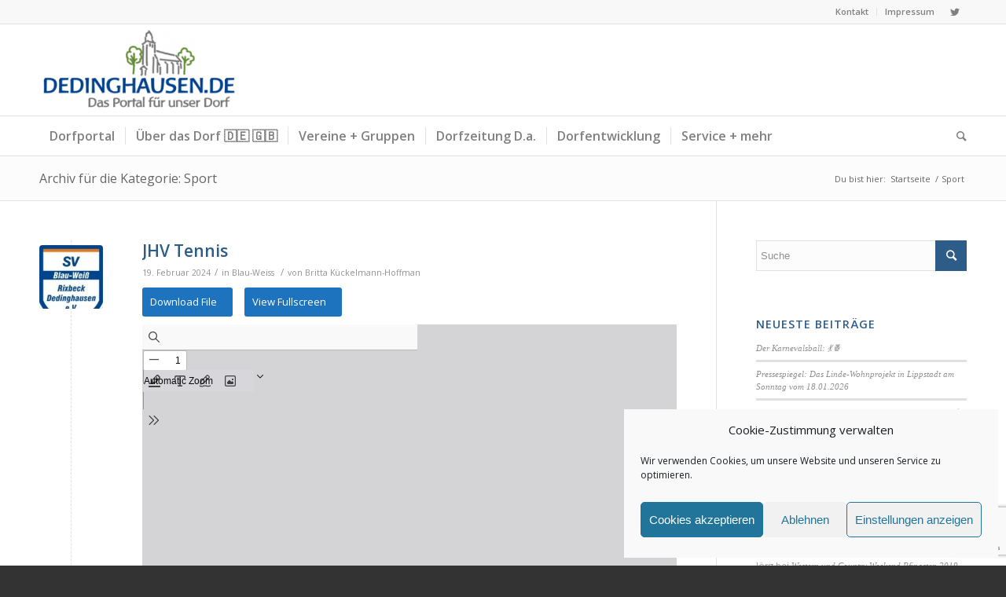

--- FILE ---
content_type: text/html; charset=UTF-8
request_url: https://www.dedinghausen.de/category/sport/
body_size: 29035
content:
<!DOCTYPE html>
<html lang="de" class="html_stretched responsive av-preloader-disabled av-default-lightbox  html_header_top html_logo_left html_bottom_nav_header html_menu_left html_large html_header_sticky html_header_shrinking html_header_topbar_active html_mobile_menu_phone html_header_searchicon html_content_align_center html_header_unstick_top_disabled html_header_stretch_disabled html_av-submenu-hidden html_av-submenu-display-click html_av-overlay-side html_av-overlay-side-classic html_av-submenu-noclone html_entry_id_60804 av-cookies-no-cookie-consent av-no-preview html_text_menu_active ">
<head>
<meta charset="UTF-8" />
<meta name="robots" content="noindex, follow" />


<!-- mobile setting -->
<meta name="viewport" content="width=device-width, initial-scale=1">

<!-- Scripts/CSS and wp_head hook -->
<title>Sport &#8211; DEDINGHAUSEN</title>
<meta name='robots' content='max-image-preview:large' />

            <script data-no-defer="1" data-ezscrex="false" data-cfasync="false" data-pagespeed-no-defer data-cookieconsent="ignore">
                var ctPublicFunctions = {"_ajax_nonce":"b87d16e4fd","_rest_nonce":"a1864d3083","_ajax_url":"\/wp-admin\/admin-ajax.php","_rest_url":"https:\/\/www.dedinghausen.de\/wp-json\/","data__cookies_type":"native","data__ajax_type":"rest","data__bot_detector_enabled":0,"data__frontend_data_log_enabled":1,"cookiePrefix":"","wprocket_detected":false,"host_url":"www.dedinghausen.de","text__ee_click_to_select":"Klicke, um die gesamten Daten auszuw\u00e4hlen","text__ee_original_email":"Die vollst\u00e4ndige Adresse lautet","text__ee_got_it":"Verstanden","text__ee_blocked":"Blockiert","text__ee_cannot_connect":"Kann keine Verbindung herstellen","text__ee_cannot_decode":"Kann E-Mail nicht dekodieren. Unbekannter Grund","text__ee_email_decoder":"CleanTalk E-Mail-Decoder","text__ee_wait_for_decoding":"Die Magie ist unterwegs!","text__ee_decoding_process":"Bitte warte einen Moment, w\u00e4hrend wir die Kontaktdaten entschl\u00fcsseln."}
            </script>
        
            <script data-no-defer="1" data-ezscrex="false" data-cfasync="false" data-pagespeed-no-defer data-cookieconsent="ignore">
                var ctPublic = {"_ajax_nonce":"b87d16e4fd","settings__forms__check_internal":0,"settings__forms__check_external":"0","settings__forms__force_protection":0,"settings__forms__search_test":1,"settings__forms__wc_add_to_cart":0,"settings__data__bot_detector_enabled":0,"settings__sfw__anti_crawler":0,"blog_home":"https:\/\/www.dedinghausen.de\/","pixel__setting":"0","pixel__enabled":false,"pixel__url":null,"data__email_check_before_post":1,"data__email_check_exist_post":0,"data__cookies_type":"native","data__key_is_ok":true,"data__visible_fields_required":true,"wl_brandname":"Anti-Spam by CleanTalk","wl_brandname_short":"CleanTalk","ct_checkjs_key":"377e2b63b9d8b887137caa1832401b3dbb09328b8ccbb537557959d2c3e575c1","emailEncoderPassKey":"be4974bc8831a80e9a35c7e433b7cf83","bot_detector_forms_excluded":"W10=","advancedCacheExists":true,"varnishCacheExists":false,"wc_ajax_add_to_cart":false}
            </script>
        
<!-- Open Graph Meta Tags generated by Blog2Social 873 - https://www.blog2social.com -->
<meta property="og:title" content="DEDINGHAUSEN"/>
<meta property="og:description" content="Ein Dorf für Alle"/>
<meta property="og:url" content="/category/sport/"/>
<meta property="og:image" content="https://www.dedinghausen.de/wp-content/uploads/2020/05/Wappen-BW-neu-2019-e1628917533539.jpg"/>
<meta property="og:image:width" content="125" />
<meta property="og:image:height" content="150" />
<meta property="og:image:type" content="image/jpeg" />
<meta property="og:type" content="article"/>
<meta property="og:article:published_time" content="2024-02-19 14:30:02"/>
<meta property="og:article:modified_time" content="2024-02-19 14:33:52"/>
<!-- Open Graph Meta Tags generated by Blog2Social 873 - https://www.blog2social.com -->

<!-- Twitter Card generated by Blog2Social 873 - https://www.blog2social.com -->
<meta name="twitter:card" content="summary">
<meta name="twitter:title" content="DEDINGHAUSEN"/>
<meta name="twitter:description" content="Ein Dorf für Alle"/>
<meta name="twitter:image" content="https://www.dedinghausen.de/wp-content/uploads/2020/05/Wappen-BW-neu-2019-e1628917533539.jpg"/>
<!-- Twitter Card generated by Blog2Social 873 - https://www.blog2social.com -->
<link rel="alternate" type="application/rss+xml" title="DEDINGHAUSEN &raquo; Feed" href="https://www.dedinghausen.de/feed/" />
<link rel="alternate" type="application/rss+xml" title="DEDINGHAUSEN &raquo; Kommentar-Feed" href="https://www.dedinghausen.de/comments/feed/" />
<link rel="alternate" type="application/rss+xml" title="DEDINGHAUSEN &raquo; Sport Kategorie-Feed" href="https://www.dedinghausen.de/category/sport/feed/" />
<style id='wp-img-auto-sizes-contain-inline-css' type='text/css'>
img:is([sizes=auto i],[sizes^="auto," i]){contain-intrinsic-size:3000px 1500px}
/*# sourceURL=wp-img-auto-sizes-contain-inline-css */
</style>
<link rel='stylesheet' id='sbi_styles-css' href='https://www.dedinghausen.de/wp-content/plugins/instagram-feed/css/sbi-styles.min.css?ver=6.10.0' type='text/css' media='all' />
<style id='wp-block-library-inline-css' type='text/css'>
:root{--wp-block-synced-color:#7a00df;--wp-block-synced-color--rgb:122,0,223;--wp-bound-block-color:var(--wp-block-synced-color);--wp-editor-canvas-background:#ddd;--wp-admin-theme-color:#007cba;--wp-admin-theme-color--rgb:0,124,186;--wp-admin-theme-color-darker-10:#006ba1;--wp-admin-theme-color-darker-10--rgb:0,107,160.5;--wp-admin-theme-color-darker-20:#005a87;--wp-admin-theme-color-darker-20--rgb:0,90,135;--wp-admin-border-width-focus:2px}@media (min-resolution:192dpi){:root{--wp-admin-border-width-focus:1.5px}}.wp-element-button{cursor:pointer}:root .has-very-light-gray-background-color{background-color:#eee}:root .has-very-dark-gray-background-color{background-color:#313131}:root .has-very-light-gray-color{color:#eee}:root .has-very-dark-gray-color{color:#313131}:root .has-vivid-green-cyan-to-vivid-cyan-blue-gradient-background{background:linear-gradient(135deg,#00d084,#0693e3)}:root .has-purple-crush-gradient-background{background:linear-gradient(135deg,#34e2e4,#4721fb 50%,#ab1dfe)}:root .has-hazy-dawn-gradient-background{background:linear-gradient(135deg,#faaca8,#dad0ec)}:root .has-subdued-olive-gradient-background{background:linear-gradient(135deg,#fafae1,#67a671)}:root .has-atomic-cream-gradient-background{background:linear-gradient(135deg,#fdd79a,#004a59)}:root .has-nightshade-gradient-background{background:linear-gradient(135deg,#330968,#31cdcf)}:root .has-midnight-gradient-background{background:linear-gradient(135deg,#020381,#2874fc)}:root{--wp--preset--font-size--normal:16px;--wp--preset--font-size--huge:42px}.has-regular-font-size{font-size:1em}.has-larger-font-size{font-size:2.625em}.has-normal-font-size{font-size:var(--wp--preset--font-size--normal)}.has-huge-font-size{font-size:var(--wp--preset--font-size--huge)}:root .has-text-align-center{text-align:center}:root .has-text-align-left{text-align:left}:root .has-text-align-right{text-align:right}.has-fit-text{white-space:nowrap!important}#end-resizable-editor-section{display:none}.aligncenter{clear:both}.items-justified-left{justify-content:flex-start}.items-justified-center{justify-content:center}.items-justified-right{justify-content:flex-end}.items-justified-space-between{justify-content:space-between}.screen-reader-text{word-wrap:normal!important;border:0;clip-path:inset(50%);height:1px;margin:-1px;overflow:hidden;padding:0;position:absolute;width:1px}.screen-reader-text:focus{background-color:#ddd;clip-path:none;color:#444;display:block;font-size:1em;height:auto;left:5px;line-height:normal;padding:15px 23px 14px;text-decoration:none;top:5px;width:auto;z-index:100000}html :where(.has-border-color){border-style:solid}html :where([style*=border-top-color]){border-top-style:solid}html :where([style*=border-right-color]){border-right-style:solid}html :where([style*=border-bottom-color]){border-bottom-style:solid}html :where([style*=border-left-color]){border-left-style:solid}html :where([style*=border-width]){border-style:solid}html :where([style*=border-top-width]){border-top-style:solid}html :where([style*=border-right-width]){border-right-style:solid}html :where([style*=border-bottom-width]){border-bottom-style:solid}html :where([style*=border-left-width]){border-left-style:solid}html :where(img[class*=wp-image-]){height:auto;max-width:100%}:where(figure){margin:0 0 1em}html :where(.is-position-sticky){--wp-admin--admin-bar--position-offset:var(--wp-admin--admin-bar--height,0px)}@media screen and (max-width:600px){html :where(.is-position-sticky){--wp-admin--admin-bar--position-offset:0px}}

/*# sourceURL=wp-block-library-inline-css */
</style><style id='pdfp-pdfposter-style-inline-css' type='text/css'>
.wp-block-pdfp-pdf-poster{overflow:hidden}.pdfp_wrapper .pdf{position:relative}.pdfp_wrapper.pdfp_popup_enabled .iframe_wrapper{display:none}.pdfp_wrapper.pdfp_popup_enabled .iframe_wrapper:fullscreen{display:block}.pdfp_wrapper .iframe_wrapper{height:100%;width:100%}.pdfp_wrapper .iframe_wrapper:fullscreen iframe{height:100vh!important}.pdfp_wrapper .iframe_wrapper iframe{width:100%}.pdfp_wrapper .iframe_wrapper .close{background:#fff;border:1px solid #ddd;border-radius:3px;color:#222;cursor:pointer;display:none;font-family:sans-serif;font-size:36px;line-height:100%;padding:0 7px;position:absolute;right:12px;top:35px;z-index:9999}.pdfp_wrapper .iframe_wrapper:fullscreen .close{display:block}.pdfp_wrapper .pdfp_fullscreen_close{display:none}.pdfp_wrapper.pdfp_fullscreen_opened .pdfp_fullscreen_close{align-items:center;background:#fff;border-radius:3px;color:#222;cursor:pointer;display:flex;font-size:35px;height:30px;justify-content:center;overflow:hidden;padding-bottom:4px;position:fixed;right:20px;top:20px;width:32px}.pdfp_wrapper.pdfp_fullscreen_opened .pdfp_fullscreen_overlay{background:#2229;height:100%;left:0;position:fixed;top:0;width:100%}.pdfp_wrapper.pdfp_fullscreen_opened .iframe_wrapper{display:block;height:90vh;left:50%;max-width:95%;position:fixed;top:50%;transform:translate(-50%,-50%);width:900px;z-index:99999999999}.pdfp_wrapper iframe{border:none;outline:none}.pdfp-adobe-viewer{border:1px solid #ddd;border-radius:3px;cursor:pointer;outline:none;text-decoration:none}.pdfp_download{margin-right:15px}.cta_wrapper{display:flex;gap:10px;margin-bottom:10px;text-align:left}.cta_wrapper a{text-decoration:none!important}.cta_wrapper button{cursor:pointer}.pdfp_wrapper p{margin:10px 0;text-align:center}.popout-disabled{height:50px;position:absolute;right:12px;top:12px;width:50px}.pdfp_wrapper iframe{border-bottom:10px solid #2a2a2a;box-sizing:border-box;max-width:100%}.ViewSDK_hideOverflow[data-align=center]{margin-left:auto;margin-right:auto}.ViewSDK_hideOverflow[data-align=left]{margin-right:auto}.ViewSDK_hideOverflow[data-align=right]{margin-left:auto}@media screen and (max-width:768px){.pdfp_wrapper iframe{height:calc(100vw + 120px)}}@media screen and (max-width:576px){.cta_wrapper .pdfp_download{margin-bottom:10px;margin-right:0}.cta_wrapper .pdfp_download button{margin-right:0!important}.cta_wrapper{align-items:center;display:flex;flex-direction:column}}.pdfp_social_share{z-index:9999}.pdfp_social_icon_top{margin-bottom:10px}.pdfp_social_icon_bottom,.pdfp_social_icon_top{align-items:center;display:flex;gap:10px;justify-content:center}.pdfp_social_icon_bottom{margin-top:10px}.pdfp_social_icon_left{left:0;top:-40px}.pdfp_social_icon_right{right:0;top:-40px}
.pdfp_wrapper .pdf{position:relative}.pdfp_wrapper .iframe_wrapper{height:100%;width:100%}.pdfp_wrapper .iframe_wrapper:fullscreen iframe{height:100vh!important}.pdfp_wrapper .iframe_wrapper iframe{max-width:100%;width:100%}.pdfp_wrapper .iframe_wrapper .close{background:#fff;border:1px solid #ddd;border-radius:3px;color:#222;cursor:pointer;display:none;font-family:sans-serif;font-size:36px;line-height:100%;padding:0 7px;position:absolute;right:12px;top:35px;z-index:9999}.pdfp_wrapper .iframe_wrapper:fullscreen .close{display:block}.pdfp-adobe-viewer{border:1px solid #ddd;border-radius:3px;cursor:pointer;outline:none;text-decoration:none}.pdfp_download{margin-right:15px}.cta_wrapper{margin-bottom:10px}.pdfp_wrapper p{margin:10px 0;text-align:center}.popout-disabled{height:50px;position:absolute;right:12px;top:12px;width:50px}@media screen and (max-width:768px){.pdfp_wrapper iframe{height:calc(100vw + 120px)}}.ViewSDK_hideOverflow[data-align=center]{margin-left:auto;margin-right:auto}.ViewSDK_hideOverflow[data-align=left]{margin-right:auto}.ViewSDK_hideOverflow[data-align=right]{margin-left:auto}@media screen and (max-width:768px){.pdfp_wrapper iframe{height:calc(100vw + 120px)!important;max-height:100%}}@media screen and (max-width:576px){.cta_wrapper .pdfp_download{margin-bottom:10px;margin-right:0}.cta_wrapper .pdfp_download button{margin-right:0!important}.cta_wrapper{align-items:center;display:flex;flex-direction:column}}.ViewSDK_fullScreenPDFViewer{background-color:#474747}.ViewSDK_fullScreenPDFViewer iframe{background:green;border:none;display:block;height:90%!important;margin:auto;max-width:1320px;position:relative;top:5%;width:90%!important}

/*# sourceURL=https://www.dedinghausen.de/wp-content/plugins/pdf-poster/build/blocks/pdf-poster/view.css */
</style>
<style id='global-styles-inline-css' type='text/css'>
:root{--wp--preset--aspect-ratio--square: 1;--wp--preset--aspect-ratio--4-3: 4/3;--wp--preset--aspect-ratio--3-4: 3/4;--wp--preset--aspect-ratio--3-2: 3/2;--wp--preset--aspect-ratio--2-3: 2/3;--wp--preset--aspect-ratio--16-9: 16/9;--wp--preset--aspect-ratio--9-16: 9/16;--wp--preset--color--black: #000000;--wp--preset--color--cyan-bluish-gray: #abb8c3;--wp--preset--color--white: #ffffff;--wp--preset--color--pale-pink: #f78da7;--wp--preset--color--vivid-red: #cf2e2e;--wp--preset--color--luminous-vivid-orange: #ff6900;--wp--preset--color--luminous-vivid-amber: #fcb900;--wp--preset--color--light-green-cyan: #7bdcb5;--wp--preset--color--vivid-green-cyan: #00d084;--wp--preset--color--pale-cyan-blue: #8ed1fc;--wp--preset--color--vivid-cyan-blue: #0693e3;--wp--preset--color--vivid-purple: #9b51e0;--wp--preset--gradient--vivid-cyan-blue-to-vivid-purple: linear-gradient(135deg,rgb(6,147,227) 0%,rgb(155,81,224) 100%);--wp--preset--gradient--light-green-cyan-to-vivid-green-cyan: linear-gradient(135deg,rgb(122,220,180) 0%,rgb(0,208,130) 100%);--wp--preset--gradient--luminous-vivid-amber-to-luminous-vivid-orange: linear-gradient(135deg,rgb(252,185,0) 0%,rgb(255,105,0) 100%);--wp--preset--gradient--luminous-vivid-orange-to-vivid-red: linear-gradient(135deg,rgb(255,105,0) 0%,rgb(207,46,46) 100%);--wp--preset--gradient--very-light-gray-to-cyan-bluish-gray: linear-gradient(135deg,rgb(238,238,238) 0%,rgb(169,184,195) 100%);--wp--preset--gradient--cool-to-warm-spectrum: linear-gradient(135deg,rgb(74,234,220) 0%,rgb(151,120,209) 20%,rgb(207,42,186) 40%,rgb(238,44,130) 60%,rgb(251,105,98) 80%,rgb(254,248,76) 100%);--wp--preset--gradient--blush-light-purple: linear-gradient(135deg,rgb(255,206,236) 0%,rgb(152,150,240) 100%);--wp--preset--gradient--blush-bordeaux: linear-gradient(135deg,rgb(254,205,165) 0%,rgb(254,45,45) 50%,rgb(107,0,62) 100%);--wp--preset--gradient--luminous-dusk: linear-gradient(135deg,rgb(255,203,112) 0%,rgb(199,81,192) 50%,rgb(65,88,208) 100%);--wp--preset--gradient--pale-ocean: linear-gradient(135deg,rgb(255,245,203) 0%,rgb(182,227,212) 50%,rgb(51,167,181) 100%);--wp--preset--gradient--electric-grass: linear-gradient(135deg,rgb(202,248,128) 0%,rgb(113,206,126) 100%);--wp--preset--gradient--midnight: linear-gradient(135deg,rgb(2,3,129) 0%,rgb(40,116,252) 100%);--wp--preset--font-size--small: 13px;--wp--preset--font-size--medium: 20px;--wp--preset--font-size--large: 36px;--wp--preset--font-size--x-large: 42px;--wp--preset--spacing--20: 0.44rem;--wp--preset--spacing--30: 0.67rem;--wp--preset--spacing--40: 1rem;--wp--preset--spacing--50: 1.5rem;--wp--preset--spacing--60: 2.25rem;--wp--preset--spacing--70: 3.38rem;--wp--preset--spacing--80: 5.06rem;--wp--preset--shadow--natural: 6px 6px 9px rgba(0, 0, 0, 0.2);--wp--preset--shadow--deep: 12px 12px 50px rgba(0, 0, 0, 0.4);--wp--preset--shadow--sharp: 6px 6px 0px rgba(0, 0, 0, 0.2);--wp--preset--shadow--outlined: 6px 6px 0px -3px rgb(255, 255, 255), 6px 6px rgb(0, 0, 0);--wp--preset--shadow--crisp: 6px 6px 0px rgb(0, 0, 0);}:where(.is-layout-flex){gap: 0.5em;}:where(.is-layout-grid){gap: 0.5em;}body .is-layout-flex{display: flex;}.is-layout-flex{flex-wrap: wrap;align-items: center;}.is-layout-flex > :is(*, div){margin: 0;}body .is-layout-grid{display: grid;}.is-layout-grid > :is(*, div){margin: 0;}:where(.wp-block-columns.is-layout-flex){gap: 2em;}:where(.wp-block-columns.is-layout-grid){gap: 2em;}:where(.wp-block-post-template.is-layout-flex){gap: 1.25em;}:where(.wp-block-post-template.is-layout-grid){gap: 1.25em;}.has-black-color{color: var(--wp--preset--color--black) !important;}.has-cyan-bluish-gray-color{color: var(--wp--preset--color--cyan-bluish-gray) !important;}.has-white-color{color: var(--wp--preset--color--white) !important;}.has-pale-pink-color{color: var(--wp--preset--color--pale-pink) !important;}.has-vivid-red-color{color: var(--wp--preset--color--vivid-red) !important;}.has-luminous-vivid-orange-color{color: var(--wp--preset--color--luminous-vivid-orange) !important;}.has-luminous-vivid-amber-color{color: var(--wp--preset--color--luminous-vivid-amber) !important;}.has-light-green-cyan-color{color: var(--wp--preset--color--light-green-cyan) !important;}.has-vivid-green-cyan-color{color: var(--wp--preset--color--vivid-green-cyan) !important;}.has-pale-cyan-blue-color{color: var(--wp--preset--color--pale-cyan-blue) !important;}.has-vivid-cyan-blue-color{color: var(--wp--preset--color--vivid-cyan-blue) !important;}.has-vivid-purple-color{color: var(--wp--preset--color--vivid-purple) !important;}.has-black-background-color{background-color: var(--wp--preset--color--black) !important;}.has-cyan-bluish-gray-background-color{background-color: var(--wp--preset--color--cyan-bluish-gray) !important;}.has-white-background-color{background-color: var(--wp--preset--color--white) !important;}.has-pale-pink-background-color{background-color: var(--wp--preset--color--pale-pink) !important;}.has-vivid-red-background-color{background-color: var(--wp--preset--color--vivid-red) !important;}.has-luminous-vivid-orange-background-color{background-color: var(--wp--preset--color--luminous-vivid-orange) !important;}.has-luminous-vivid-amber-background-color{background-color: var(--wp--preset--color--luminous-vivid-amber) !important;}.has-light-green-cyan-background-color{background-color: var(--wp--preset--color--light-green-cyan) !important;}.has-vivid-green-cyan-background-color{background-color: var(--wp--preset--color--vivid-green-cyan) !important;}.has-pale-cyan-blue-background-color{background-color: var(--wp--preset--color--pale-cyan-blue) !important;}.has-vivid-cyan-blue-background-color{background-color: var(--wp--preset--color--vivid-cyan-blue) !important;}.has-vivid-purple-background-color{background-color: var(--wp--preset--color--vivid-purple) !important;}.has-black-border-color{border-color: var(--wp--preset--color--black) !important;}.has-cyan-bluish-gray-border-color{border-color: var(--wp--preset--color--cyan-bluish-gray) !important;}.has-white-border-color{border-color: var(--wp--preset--color--white) !important;}.has-pale-pink-border-color{border-color: var(--wp--preset--color--pale-pink) !important;}.has-vivid-red-border-color{border-color: var(--wp--preset--color--vivid-red) !important;}.has-luminous-vivid-orange-border-color{border-color: var(--wp--preset--color--luminous-vivid-orange) !important;}.has-luminous-vivid-amber-border-color{border-color: var(--wp--preset--color--luminous-vivid-amber) !important;}.has-light-green-cyan-border-color{border-color: var(--wp--preset--color--light-green-cyan) !important;}.has-vivid-green-cyan-border-color{border-color: var(--wp--preset--color--vivid-green-cyan) !important;}.has-pale-cyan-blue-border-color{border-color: var(--wp--preset--color--pale-cyan-blue) !important;}.has-vivid-cyan-blue-border-color{border-color: var(--wp--preset--color--vivid-cyan-blue) !important;}.has-vivid-purple-border-color{border-color: var(--wp--preset--color--vivid-purple) !important;}.has-vivid-cyan-blue-to-vivid-purple-gradient-background{background: var(--wp--preset--gradient--vivid-cyan-blue-to-vivid-purple) !important;}.has-light-green-cyan-to-vivid-green-cyan-gradient-background{background: var(--wp--preset--gradient--light-green-cyan-to-vivid-green-cyan) !important;}.has-luminous-vivid-amber-to-luminous-vivid-orange-gradient-background{background: var(--wp--preset--gradient--luminous-vivid-amber-to-luminous-vivid-orange) !important;}.has-luminous-vivid-orange-to-vivid-red-gradient-background{background: var(--wp--preset--gradient--luminous-vivid-orange-to-vivid-red) !important;}.has-very-light-gray-to-cyan-bluish-gray-gradient-background{background: var(--wp--preset--gradient--very-light-gray-to-cyan-bluish-gray) !important;}.has-cool-to-warm-spectrum-gradient-background{background: var(--wp--preset--gradient--cool-to-warm-spectrum) !important;}.has-blush-light-purple-gradient-background{background: var(--wp--preset--gradient--blush-light-purple) !important;}.has-blush-bordeaux-gradient-background{background: var(--wp--preset--gradient--blush-bordeaux) !important;}.has-luminous-dusk-gradient-background{background: var(--wp--preset--gradient--luminous-dusk) !important;}.has-pale-ocean-gradient-background{background: var(--wp--preset--gradient--pale-ocean) !important;}.has-electric-grass-gradient-background{background: var(--wp--preset--gradient--electric-grass) !important;}.has-midnight-gradient-background{background: var(--wp--preset--gradient--midnight) !important;}.has-small-font-size{font-size: var(--wp--preset--font-size--small) !important;}.has-medium-font-size{font-size: var(--wp--preset--font-size--medium) !important;}.has-large-font-size{font-size: var(--wp--preset--font-size--large) !important;}.has-x-large-font-size{font-size: var(--wp--preset--font-size--x-large) !important;}
/*# sourceURL=global-styles-inline-css */
</style>

<style id='classic-theme-styles-inline-css' type='text/css'>
.wp-block-button__link{background-color:#32373c;border-radius:9999px;box-shadow:none;color:#fff;font-size:1.125em;padding:calc(.667em + 2px) calc(1.333em + 2px);text-decoration:none}.wp-block-file__button{background:#32373c;color:#fff}.wp-block-accordion-heading{margin:0}.wp-block-accordion-heading__toggle{background-color:inherit!important;color:inherit!important}.wp-block-accordion-heading__toggle:not(:focus-visible){outline:none}.wp-block-accordion-heading__toggle:focus,.wp-block-accordion-heading__toggle:hover{background-color:inherit!important;border:none;box-shadow:none;color:inherit;padding:var(--wp--preset--spacing--20,1em) 0;text-decoration:none}.wp-block-accordion-heading__toggle:focus-visible{outline:auto;outline-offset:0}
/*# sourceURL=https://www.dedinghausen.de/wp-content/plugins/gutenberg/build/styles/block-library/classic.css */
</style>
<link rel='stylesheet' id='cleantalk-public-css-css' href='https://www.dedinghausen.de/wp-content/plugins/cleantalk-spam-protect/css/cleantalk-public.min.css?ver=6.70.1_1766172313' type='text/css' media='all' />
<link rel='stylesheet' id='cleantalk-email-decoder-css-css' href='https://www.dedinghausen.de/wp-content/plugins/cleantalk-spam-protect/css/cleantalk-email-decoder.min.css?ver=6.70.1_1766172313' type='text/css' media='all' />
<link rel='stylesheet' id='contact-form-7-css' href='https://www.dedinghausen.de/wp-content/plugins/contact-form-7/includes/css/styles.css?ver=6.1.4' type='text/css' media='all' />
<link rel='stylesheet' id='pdfp-public-css' href='https://www.dedinghausen.de/wp-content/plugins/pdf-poster/build/public.css?ver=1768915584' type='text/css' media='all' />
<link rel='stylesheet' id='wp-polls-css' href='https://www.dedinghausen.de/wp-content/plugins/wp-polls/polls-css.css?ver=2.77.3' type='text/css' media='all' />
<style id='wp-polls-inline-css' type='text/css'>
.wp-polls .pollbar {
	margin: 1px;
	font-size: 6px;
	line-height: 8px;
	height: 8px;
	background-image: url('https://www.dedinghausen.de/wp-content/plugins/wp-polls/images/default/pollbg.gif');
	border: 1px solid #c8c8c8;
}

/*# sourceURL=wp-polls-inline-css */
</style>
<link rel='stylesheet' id='charitable-styles-css' href='https://www.dedinghausen.de/wp-content/plugins/charitable/assets/css/charitable.min.css?ver=1.8.9.1' type='text/css' media='all' />
<link rel='stylesheet' id='dashicons-css' href='https://www.dedinghausen.de/wp-includes/css/dashicons.min.css?ver=6.9' type='text/css' media='all' />
<link rel='stylesheet' id='cmplz-general-css' href='https://www.dedinghausen.de/wp-content/plugins/complianz-gdpr/assets/css/cookieblocker.min.css?ver=1765999418' type='text/css' media='all' />
<link rel='stylesheet' id='mediaelement-css' href='https://www.dedinghausen.de/wp-includes/js/mediaelement/mediaelementplayer-legacy.min.css?ver=4.2.17' type='text/css' media='all' />
<link rel='stylesheet' id='wp-mediaelement-css' href='https://www.dedinghausen.de/wp-includes/js/mediaelement/wp-mediaelement.min.css?ver=6.9' type='text/css' media='all' />
<link rel='stylesheet' id='avia-merged-styles-css' href='https://www.dedinghausen.de/wp-content/uploads/dynamic_avia/avia-merged-styles-8cc7c5bb3025567173d4c2f21eacd2a4---68e108b2e162b.css' type='text/css' media='all' />
<script type="text/javascript" src="https://www.dedinghausen.de/wp-content/plugins/charitable/assets/js/libraries/js-cookie.min.js?ver=2.1.4" id="js-cookie-js"></script>
<script type="text/javascript" id="charitable-sessions-js-extra">
/* <![CDATA[ */
var CHARITABLE_SESSION = {"ajaxurl":"https://www.dedinghausen.de/wp-admin/admin-ajax.php","id":"","cookie_name":"charitable_session","expiration":"86400","expiration_variant":"82800","secure":"","cookie_path":"/","cookie_domain":"","generated_id":"3487de66fade6810dd381f748e1005da","disable_cookie":""};
//# sourceURL=charitable-sessions-js-extra
/* ]]> */
</script>
<script type="text/javascript" src="https://www.dedinghausen.de/wp-content/plugins/charitable/assets/js/charitable-session.min.js?ver=1.8.9.1" id="charitable-sessions-js"></script>
<script type="text/javascript" src="https://www.dedinghausen.de/wp-content/plugins/cleantalk-spam-protect/js/apbct-public-bundle_gathering.min.js?ver=6.70.1_1766172313" id="apbct-public-bundle_gathering.min-js-js"></script>
<link rel="https://api.w.org/" href="https://www.dedinghausen.de/wp-json/" /><link rel="alternate" title="JSON" type="application/json" href="https://www.dedinghausen.de/wp-json/wp/v2/categories/3755" /><link rel="EditURI" type="application/rsd+xml" title="RSD" href="https://www.dedinghausen.de/xmlrpc.php?rsd" />
<meta name="generator" content="WordPress 6.9" />
<style type="text/css">
.feedzy-rss-link-icon:after {
	content: url("https://www.dedinghausen.de/wp-content/plugins/feedzy-rss-feeds/img/external-link.png");
	margin-left: 3px;
}
</style>
		        <style>
                    </style>
			<style>.cmplz-hidden {
					display: none !important;
				}</style><!-- Analytics by WP Statistics - https://wp-statistics.com -->
<link rel="profile" href="http://gmpg.org/xfn/11" />
<link rel="alternate" type="application/rss+xml" title="DEDINGHAUSEN RSS2 Feed" href="https://www.dedinghausen.de/feed/" />
<link rel="pingback" href="https://www.dedinghausen.de/xmlrpc.php" />
<!--[if lt IE 9]><script src="https://www.dedinghausen.de/wp-content/themes/enfold/js/html5shiv.js"></script><![endif]-->
<link rel="icon" href="https://www.dedinghausen.de/wp-content/uploads/2016/03/dummie_150x150.png" type="image/png">
<style id="charitable-highlight-colour-styles">.campaign-raised .amount,.campaign-figures .amount,.donors-count,.time-left,.charitable-form-field a:not(.button),.charitable-form-fields .charitable-fieldset a:not(.button),.charitable-notice,.charitable-notice .errors a {color:;}#charitable-donation-form .charitable-notice {border-color:;}.campaign-progress-bar .bar,.donate-button,.charitable-donation-form .donation-amount.selected,.charitable-donation-amount-form .donation-amount.selected { background-color:#f89d35; }.charitable-donation-form .donation-amount.selected,.charitable-donation-amount-form .donation-amount.selected,.charitable-notice,.charitable-drag-drop-images li:hover a.remove-image,.supports-drag-drop .charitable-drag-drop-dropzone.drag-over { border-color:#f89d35; }</style><style type="text/css">.recentcomments a{display:inline !important;padding:0 !important;margin:0 !important;}</style>
<!-- To speed up the rendering and to display the site as fast as possible to the user we include some styles and scripts for above the fold content inline -->
<script type="text/javascript">'use strict';var avia_is_mobile=!1;if(/Android|webOS|iPhone|iPad|iPod|BlackBerry|IEMobile|Opera Mini/i.test(navigator.userAgent)&&'ontouchstart' in document.documentElement){avia_is_mobile=!0;document.documentElement.className+=' avia_mobile '}
else{document.documentElement.className+=' avia_desktop '};document.documentElement.className+=' js_active ';(function(){var e=['-webkit-','-moz-','-ms-',''],n='';for(var t in e){if(e[t]+'transform' in document.documentElement.style){document.documentElement.className+=' avia_transform ';n=e[t]+'transform'};if(e[t]+'perspective' in document.documentElement.style)document.documentElement.className+=' avia_transform3d '};if(typeof document.getElementsByClassName=='function'&&typeof document.documentElement.getBoundingClientRect=='function'&&avia_is_mobile==!1){if(n&&window.innerHeight>0){setTimeout(function(){var e=0,o={},a=0,t=document.getElementsByClassName('av-parallax'),i=window.pageYOffset||document.documentElement.scrollTop;for(e=0;e<t.length;e++){t[e].style.top='0px';o=t[e].getBoundingClientRect();a=Math.ceil((window.innerHeight+i-o.top)*0.3);t[e].style[n]='translate(0px, '+a+'px)';t[e].style.top='auto';t[e].className+=' enabled-parallax '}},50)}}})();</script><link rel="icon" href="https://www.dedinghausen.de/wp-content/uploads/2016/07/cropped-dedinghausen_wappen_580x580-32x32.png" sizes="32x32" />
<link rel="icon" href="https://www.dedinghausen.de/wp-content/uploads/2016/07/cropped-dedinghausen_wappen_580x580-192x192.png" sizes="192x192" />
<link rel="apple-touch-icon" href="https://www.dedinghausen.de/wp-content/uploads/2016/07/cropped-dedinghausen_wappen_580x580-180x180.png" />
<meta name="msapplication-TileImage" content="https://www.dedinghausen.de/wp-content/uploads/2016/07/cropped-dedinghausen_wappen_580x580-270x270.png" />
<style type='text/css'>
@font-face {font-family: 'entypo-fontello'; font-weight: normal; font-style: normal; font-display: auto;
src: url('https://www.dedinghausen.de/wp-content/themes/enfold/config-templatebuilder/avia-template-builder/assets/fonts/entypo-fontello.woff2') format('woff2'),
url('https://www.dedinghausen.de/wp-content/themes/enfold/config-templatebuilder/avia-template-builder/assets/fonts/entypo-fontello.woff') format('woff'),
url('https://www.dedinghausen.de/wp-content/themes/enfold/config-templatebuilder/avia-template-builder/assets/fonts/entypo-fontello.ttf') format('truetype'), 
url('https://www.dedinghausen.de/wp-content/themes/enfold/config-templatebuilder/avia-template-builder/assets/fonts/entypo-fontello.svg#entypo-fontello') format('svg'),
url('https://www.dedinghausen.de/wp-content/themes/enfold/config-templatebuilder/avia-template-builder/assets/fonts/entypo-fontello.eot'),
url('https://www.dedinghausen.de/wp-content/themes/enfold/config-templatebuilder/avia-template-builder/assets/fonts/entypo-fontello.eot?#iefix') format('embedded-opentype');
} #top .avia-font-entypo-fontello, body .avia-font-entypo-fontello, html body [data-av_iconfont='entypo-fontello']:before{ font-family: 'entypo-fontello'; }
</style>

<!--
Debugging Info for Theme support: 

Theme: Enfold
Version: 4.7.6.3
Installed: enfold
AviaFramework Version: 5.0
AviaBuilder Version: 4.7.1.1
aviaElementManager Version: 1.0.1
ML:128-PU:22-PLA:29
WP:6.9
Compress: CSS:all theme files - JS:all theme files
Updates: enabled - unverified Envato token
PLAu:26
-->
<link rel='stylesheet' id='metaslider-responsive-slider-css' href='https://www.dedinghausen.de/wp-content/plugins/ml-slider/assets/sliders/responsiveslides/responsiveslides.css?ver=3.104.0' type='text/css' media='all' property='stylesheet' />
<link rel='stylesheet' id='metaslider-public-css' href='https://www.dedinghausen.de/wp-content/plugins/ml-slider/assets/metaslider/public.css?ver=3.104.0' type='text/css' media='all' property='stylesheet' />
<style id='metaslider-public-inline-css' type='text/css'>
@media only screen and (max-width: 767px) { .hide-arrows-smartphone .flex-direction-nav, .hide-navigation-smartphone .flex-control-paging, .hide-navigation-smartphone .flex-control-nav, .hide-navigation-smartphone .filmstrip, .hide-slideshow-smartphone, .metaslider-hidden-content.hide-smartphone{ display: none!important; }}@media only screen and (min-width : 768px) and (max-width: 1023px) { .hide-arrows-tablet .flex-direction-nav, .hide-navigation-tablet .flex-control-paging, .hide-navigation-tablet .flex-control-nav, .hide-navigation-tablet .filmstrip, .hide-slideshow-tablet, .metaslider-hidden-content.hide-tablet{ display: none!important; }}@media only screen and (min-width : 1024px) and (max-width: 1439px) { .hide-arrows-laptop .flex-direction-nav, .hide-navigation-laptop .flex-control-paging, .hide-navigation-laptop .flex-control-nav, .hide-navigation-laptop .filmstrip, .hide-slideshow-laptop, .metaslider-hidden-content.hide-laptop{ display: none!important; }}@media only screen and (min-width : 1440px) { .hide-arrows-desktop .flex-direction-nav, .hide-navigation-desktop .flex-control-paging, .hide-navigation-desktop .flex-control-nav, .hide-navigation-desktop .filmstrip, .hide-slideshow-desktop, .metaslider-hidden-content.hide-desktop{ display: none!important; }}
/*# sourceURL=metaslider-public-inline-css */
</style>
</head>




<body data-cmplz=1 id="top" class="archive category category-sport category-3755 wp-theme-enfold  rtl_columns stretched open_sans metaslider-plugin" itemscope="itemscope" itemtype="https://schema.org/WebPage" >

	
	<div id='wrap_all'>

	
<header id='header' class='all_colors header_color light_bg_color  av_header_top av_logo_left av_bottom_nav_header av_menu_left av_large av_header_sticky av_header_shrinking av_header_stretch_disabled av_mobile_menu_phone av_header_searchicon av_header_unstick_top_disabled av_seperator_small_border'  role="banner" itemscope="itemscope" itemtype="https://schema.org/WPHeader" >

		<div id='header_meta' class='container_wrap container_wrap_meta  av_icon_active_right av_extra_header_active av_secondary_right av_entry_id_60804'>
		
			      <div class='container'>
			      <ul class='noLightbox social_bookmarks icon_count_1'><li class='social_bookmarks_twitter av-social-link-twitter social_icon_1'><a target="_blank" aria-label="Link zu Twitter" href='https://twitter.com/dedinghausen' aria-hidden='false' data-av_icon='' data-av_iconfont='entypo-fontello' title='Twitter' rel="noopener"><span class='avia_hidden_link_text'>Twitter</span></a></li></ul><nav class='sub_menu'  role="navigation" itemscope="itemscope" itemtype="https://schema.org/SiteNavigationElement" ><ul id="avia2-menu" class="menu"><li id="menu-item-48" class="menu-item menu-item-type-post_type menu-item-object-page menu-item-48"><a href="https://www.dedinghausen.de/kontakt/">Kontakt</a></li>
<li id="menu-item-169" class="menu-item menu-item-type-post_type menu-item-object-page menu-item-169"><a href="https://www.dedinghausen.de/impressum/">Impressum</a></li>
</ul></nav>			      </div>
		</div>

		<div  id='header_main' class='container_wrap container_wrap_logo'>
	
        <div class='container av-logo-container'><div class='inner-container'><span class='logo'><a href='https://www.dedinghausen.de/'><img height="100" width="300" src='https://www.dedinghausen.de/wp-content/uploads/2019/03/Dedinghausen_Logo-300x138.png' alt='DEDINGHAUSEN' title='' /></a></span></div></div><div id='header_main_alternate' class='container_wrap'><div class='container'><nav class='main_menu' data-selectname='Wähle eine Seite'  role="navigation" itemscope="itemscope" itemtype="https://schema.org/SiteNavigationElement" ><div class="avia-menu av-main-nav-wrap"><ul id="avia-menu" class="menu av-main-nav"><li id="menu-item-24604" class="menu-item menu-item-type-post_type menu-item-object-page menu-item-home menu-item-top-level menu-item-top-level-1"><a href="https://www.dedinghausen.de/" itemprop="url"><span class="avia-bullet"></span><span class="avia-menu-text">Dorfportal</span><span class="avia-menu-fx"><span class="avia-arrow-wrap"><span class="avia-arrow"></span></span></span></a></li>
<li id="menu-item-24019" class="menu-item menu-item-type-post_type menu-item-object-page menu-item-has-children menu-item-top-level menu-item-top-level-2"><a href="https://www.dedinghausen.de/ueber-das-dorf/" itemprop="url"><span class="avia-bullet"></span><span class="avia-menu-text">Über das Dorf 🇩🇪 🇬🇧</span><span class="avia-menu-fx"><span class="avia-arrow-wrap"><span class="avia-arrow"></span></span></span></a>


<ul class="sub-menu">
	<li id="menu-item-24020" class="menu-item menu-item-type-post_type menu-item-object-page"><a href="https://www.dedinghausen.de/ueber-das-dorf/ortsvorsteher/" itemprop="url"><span class="avia-bullet"></span><span class="avia-menu-text">Der Ortsvorsteher</span></a></li>
	<li id="menu-item-24021" class="menu-item menu-item-type-post_type menu-item-object-page"><a href="https://www.dedinghausen.de/ueber-das-dorf/dorfbilder/" itemprop="url"><span class="avia-bullet"></span><span class="avia-menu-text">Dorfbilder</span></a></li>
	<li id="menu-item-24022" class="menu-item menu-item-type-post_type menu-item-object-page menu-item-has-children"><a href="https://www.dedinghausen.de/ueber-das-dorf/geschichte-geschichten/" itemprop="url"><span class="avia-bullet"></span><span class="avia-menu-text">Geschichte + Geschichten ►</span></a>
	<ul class="sub-menu">
		<li id="menu-item-24023" class="menu-item menu-item-type-post_type menu-item-object-page"><a href="https://www.dedinghausen.de/ueber-das-dorf/geschichte-geschichten/einer-der-auszog/" itemprop="url"><span class="avia-bullet"></span><span class="avia-menu-text">Einer der auszog …</span></a></li>
		<li id="menu-item-24024" class="menu-item menu-item-type-post_type menu-item-object-page"><a href="https://www.dedinghausen.de/ueber-das-dorf/geschichte-geschichten/festschrift-950-jahre-dedinghausen/" itemprop="url"><span class="avia-bullet"></span><span class="avia-menu-text">Festschrift 950 Jahre Dedinghausen</span></a></li>
		<li id="menu-item-24025" class="menu-item menu-item-type-post_type menu-item-object-page"><a href="https://www.dedinghausen.de/ueber-das-dorf/geschichte-geschichten/historischer_dorfrundgang/" itemprop="url"><span class="avia-bullet"></span><span class="avia-menu-text">Historischer Dorfrundgang</span></a></li>
	</ul>
</li>
	<li id="menu-item-24026" class="menu-item menu-item-type-post_type menu-item-object-page menu-item-has-children"><a href="https://www.dedinghausen.de/ueber-das-dorf/schule_bildung/" itemprop="url"><span class="avia-bullet"></span><span class="avia-menu-text">Schule + Bildung ►</span></a>
	<ul class="sub-menu">
		<li id="menu-item-24027" class="menu-item menu-item-type-post_type menu-item-object-page"><a href="https://www.dedinghausen.de/ueber-das-dorf/schule_bildung/grundschule/" itemprop="url"><span class="avia-bullet"></span><span class="avia-menu-text">Grundschule</span></a></li>
		<li id="menu-item-24028" class="menu-item menu-item-type-post_type menu-item-object-page"><a href="https://www.dedinghausen.de/ueber-das-dorf/schule_bildung/kindergarten/" itemprop="url"><span class="avia-bullet"></span><span class="avia-menu-text">Kindergarten</span></a></li>
		<li id="menu-item-24029" class="menu-item menu-item-type-post_type menu-item-object-page"><a href="https://www.dedinghausen.de/ueber-das-dorf/schule_bildung/ludwig_fresenius_schulen/" itemprop="url"><span class="avia-bullet"></span><span class="avia-menu-text">Ludwig Fresenius Schulen</span></a></li>
	</ul>
</li>
	<li id="menu-item-24030" class="menu-item menu-item-type-post_type menu-item-object-page"><a href="https://www.dedinghausen.de/ueber-das-dorf/st-johannes-kirche/" itemprop="url"><span class="avia-bullet"></span><span class="avia-menu-text">St.-Johannes-Kirche</span></a></li>
	<li id="menu-item-24031" class="menu-item menu-item-type-post_type menu-item-object-page menu-item-has-children"><a href="https://www.dedinghausen.de/ueber-das-dorf/wirtschaft_gastronomie/" itemprop="url"><span class="avia-bullet"></span><span class="avia-menu-text">Wirtschaft + Gastronmie ►</span></a>
	<ul class="sub-menu">
		<li id="menu-item-24032" class="menu-item menu-item-type-post_type menu-item-object-page"><a href="https://www.dedinghausen.de/ueber-das-dorf/wirtschaft_gastronomie/gastronomie-und-geschaefte/" itemprop="url"><span class="avia-bullet"></span><span class="avia-menu-text">Gastronomie + Geschäfte</span></a></li>
		<li id="menu-item-24033" class="menu-item menu-item-type-post_type menu-item-object-page"><a href="https://www.dedinghausen.de/ueber-das-dorf/wirtschaft_gastronomie/unternehmen-und-dienstleister/" itemprop="url"><span class="avia-bullet"></span><span class="avia-menu-text">Unternehmen + Dienstleister</span></a></li>
	</ul>
</li>
</ul>
</li>
<li id="menu-item-24034" class="menu-item menu-item-type-post_type menu-item-object-page menu-item-has-children menu-item-top-level menu-item-top-level-3"><a href="https://www.dedinghausen.de/vereine-gruppen/" itemprop="url"><span class="avia-bullet"></span><span class="avia-menu-text">Vereine + Gruppen</span><span class="avia-menu-fx"><span class="avia-arrow-wrap"><span class="avia-arrow"></span></span></span></a>


<ul class="sub-menu">
	<li id="menu-item-24035" class="menu-item menu-item-type-post_type menu-item-object-page menu-item-has-children"><a href="https://www.dedinghausen.de/vereine-gruppen/a-j/" itemprop="url"><span class="avia-bullet"></span><span class="avia-menu-text">A – J ►</span></a>
	<ul class="sub-menu">
		<li id="menu-item-24036" class="menu-item menu-item-type-custom menu-item-object-custom"><a target="_blank" href="https://bw-rd.de" itemprop="url" rel="noopener"><span class="avia-bullet"></span><span class="avia-menu-text">Blau-Weiß Sport ↗️</span></a></li>
		<li id="menu-item-24038" class="menu-item menu-item-type-post_type menu-item-object-page menu-item-has-children"><a href="https://www.dedinghausen.de/vereine-gruppen/buergerring-dedinghausen/" itemprop="url"><span class="avia-bullet"></span><span class="avia-menu-text">Bürgerring ►</span></a>
		<ul class="sub-menu">
			<li id="menu-item-24039" class="menu-item menu-item-type-post_type menu-item-object-page"><a href="https://www.dedinghausen.de/vereine-gruppen/buergerring-dedinghausen/buergerring-vereine-im-buergerring/" itemprop="url"><span class="avia-bullet"></span><span class="avia-menu-text">Vereine und Gruppen im Bürgerring</span></a></li>
			<li id="menu-item-24040" class="menu-item menu-item-type-post_type menu-item-object-page"><a href="https://www.dedinghausen.de/vereine-gruppen/buergerring-dedinghausen/vorstand/" itemprop="url"><span class="avia-bullet"></span><span class="avia-menu-text">Vorstand</span></a></li>
			<li id="menu-item-24041" class="menu-item menu-item-type-post_type menu-item-object-page"><a href="https://www.dedinghausen.de/vereine-gruppen/buergerring-dedinghausen/buergerring-dedinghausen-buergertreff/" itemprop="url"><span class="avia-bullet"></span><span class="avia-menu-text">Bürgertreff</span></a></li>
			<li id="menu-item-24042" class="menu-item menu-item-type-post_type menu-item-object-page"><a href="https://www.dedinghausen.de/vereine-gruppen/buergerring-dedinghausen/geschichte-des-buergerrings/" itemprop="url"><span class="avia-bullet"></span><span class="avia-menu-text">Geschichte</span></a></li>
			<li id="menu-item-24043" class="menu-item menu-item-type-post_type menu-item-object-page"><a href="https://www.dedinghausen.de/vereine-gruppen/buergerring-dedinghausen/buergerring-dedinghausen-veranstaltungen/" itemprop="url"><span class="avia-bullet"></span><span class="avia-menu-text">Veranstaltungen</span></a></li>
		</ul>
</li>
		<li id="menu-item-24080" class="menu-item menu-item-type-post_type menu-item-object-page"><a title="https://www.dedinghausen.de/dorf-mit-zukunft/" href="https://www.dedinghausen.de/dorf-mit-zukunft/" itemprop="url"><span class="avia-bullet"></span><span class="avia-menu-text">Dorf mit Zukunft</span></a></li>
		<li id="menu-item-24044" class="menu-item menu-item-type-custom menu-item-object-custom"><a href="http://www.dedinghausen.de/dorfzeitung-d-a/" itemprop="url"><span class="avia-bullet"></span><span class="avia-menu-text">Dorfzeitung D.a.</span></a></li>
		<li id="menu-item-24046" class="menu-item menu-item-type-post_type menu-item-object-page menu-item-has-children"><a href="https://www.dedinghausen.de/vereine-gruppen/foerderverein/" itemprop="url"><span class="avia-bullet"></span><span class="avia-menu-text">Förderverein Dedinghausen►</span></a>
		<ul class="sub-menu">
			<li id="menu-item-24047" class="menu-item menu-item-type-post_type menu-item-object-page"><a href="https://www.dedinghausen.de/vereine-gruppen/foerderverein/bilanz/" itemprop="url"><span class="avia-bullet"></span><span class="avia-menu-text">Bilanz</span></a></li>
			<li id="menu-item-24048" class="menu-item menu-item-type-post_type menu-item-object-page"><a href="https://www.dedinghausen.de/vereine-gruppen/foerderverein/flyer/" itemprop="url"><span class="avia-bullet"></span><span class="avia-menu-text">Flyer</span></a></li>
			<li id="menu-item-24049" class="menu-item menu-item-type-post_type menu-item-object-page"><a href="https://www.dedinghausen.de/vereine-gruppen/foerderverein/mitglied-werden/" itemprop="url"><span class="avia-bullet"></span><span class="avia-menu-text">Mitglied werden</span></a></li>
			<li id="menu-item-24050" class="menu-item menu-item-type-post_type menu-item-object-page"><a href="https://www.dedinghausen.de/vereine-gruppen/foerderverein/sonderaktionen/" itemprop="url"><span class="avia-bullet"></span><span class="avia-menu-text">Sonderaktionen</span></a></li>
		</ul>
</li>
		<li id="menu-item-24051" class="menu-item menu-item-type-custom menu-item-object-custom"><a target="_blank" href="https://www.feuerwehr-lippstadt.de/gruppen/loeschgruppe-dedinghausen" itemprop="url" rel="noopener"><span class="avia-bullet"></span><span class="avia-menu-text">Freiwillige Feuerwehr ↗️</span></a></li>
	</ul>
</li>
	<li id="menu-item-24052" class="menu-item menu-item-type-post_type menu-item-object-page menu-item-has-children"><a href="https://www.dedinghausen.de/vereine-gruppen/k-r/" itemprop="url"><span class="avia-bullet"></span><span class="avia-menu-text">K – R ►</span></a>
	<ul class="sub-menu">
		<li id="menu-item-24053" class="menu-item menu-item-type-custom menu-item-object-custom"><a target="_blank" href="http://kcd.dedinghausen.de/" itemprop="url" rel="noopener"><span class="avia-bullet"></span><span class="avia-menu-text">Karnevalsclub KCD ↗️</span></a></li>
		<li id="menu-item-24054" class="menu-item menu-item-type-post_type menu-item-object-page menu-item-has-children"><a href="https://www.dedinghausen.de/kolping-2/" itemprop="url"><span class="avia-bullet"></span><span class="avia-menu-text">Kolpingfamilie ►</span></a>
		<ul class="sub-menu">
			<li id="menu-item-24055" class="menu-item menu-item-type-post_type menu-item-object-page"><a href="https://www.dedinghausen.de/kolping-2/leitbild/" itemprop="url"><span class="avia-bullet"></span><span class="avia-menu-text">Leitbild</span></a></li>
			<li id="menu-item-24056" class="menu-item menu-item-type-post_type menu-item-object-page"><a href="https://www.dedinghausen.de/kolping-2/gruppen/" itemprop="url"><span class="avia-bullet"></span><span class="avia-menu-text">Gruppen</span></a></li>
			<li id="menu-item-24057" class="menu-item menu-item-type-post_type menu-item-object-page"><a href="https://www.dedinghausen.de/kolping-2/vorstand/" itemprop="url"><span class="avia-bullet"></span><span class="avia-menu-text">Vorstand</span></a></li>
			<li id="menu-item-24058" class="menu-item menu-item-type-post_type menu-item-object-page"><a href="https://www.dedinghausen.de/kolping-2/geschichte/" itemprop="url"><span class="avia-bullet"></span><span class="avia-menu-text">Geschichte</span></a></li>
		</ul>
</li>
		<li id="menu-item-24059" class="menu-item menu-item-type-post_type menu-item-object-page"><a href="https://www.dedinghausen.de/vereine-gruppen/landwirtschaftlicher_ortsverein/" itemprop="url"><span class="avia-bullet"></span><span class="avia-menu-text">Landwirtschaftlicher Ortsverein</span></a></li>
		<li id="menu-item-24060" class="menu-item menu-item-type-post_type menu-item-object-page"><a href="https://www.dedinghausen.de/vereine-gruppen/mittendrin/" itemprop="url"><span class="avia-bullet"></span><span class="avia-menu-text">Mittendrin</span></a></li>
		<li id="menu-item-24061" class="menu-item menu-item-type-custom menu-item-object-custom"><a href="http://musikfreunde.dedinghausen.de" itemprop="url"><span class="avia-bullet"></span><span class="avia-menu-text">Musikfreunde ↗️</span></a></li>
	</ul>
</li>
	<li id="menu-item-24062" class="menu-item menu-item-type-post_type menu-item-object-page menu-item-has-children"><a href="https://www.dedinghausen.de/vereine-gruppen/s-z/" itemprop="url"><span class="avia-bullet"></span><span class="avia-menu-text">S – Z ►</span></a>
	<ul class="sub-menu">
		<li id="menu-item-24063" class="menu-item menu-item-type-post_type menu-item-object-page"><a href="https://www.dedinghausen.de/vereine-gruppen/seniorengemeinschaft/" itemprop="url"><span class="avia-bullet"></span><span class="avia-menu-text">Seniorengemeinschaft</span></a></li>
		<li id="menu-item-24064" class="menu-item menu-item-type-custom menu-item-object-custom"><a href="http://schuetzenverein-dedinghausen.de" itemprop="url"><span class="avia-bullet"></span><span class="avia-menu-text">Schützenverein ↗️</span></a></li>
		<li id="menu-item-24065" class="menu-item menu-item-type-custom menu-item-object-custom"><a href="http://ttv.dedinghausen.de" itemprop="url"><span class="avia-bullet"></span><span class="avia-menu-text">Tischtennis TTV ↗️</span></a></li>
		<li id="menu-item-24066" class="menu-item menu-item-type-custom menu-item-object-custom"><a href="http://www.vorhang-auf.eu/" itemprop="url"><span class="avia-bullet"></span><span class="avia-menu-text">Vorhang auf ↗️</span></a></li>
	</ul>
</li>
</ul>
</li>
<li id="menu-item-24068" class="menu-item menu-item-type-post_type menu-item-object-page menu-item-has-children menu-item-top-level menu-item-top-level-4"><a href="https://www.dedinghausen.de/dorfzeitung-d-a/" itemprop="url"><span class="avia-bullet"></span><span class="avia-menu-text">Dorfzeitung D.a.</span><span class="avia-menu-fx"><span class="avia-arrow-wrap"><span class="avia-arrow"></span></span></span></a>


<ul class="sub-menu">
	<li id="menu-item-24069" class="menu-item menu-item-type-post_type menu-item-object-page"><a href="https://www.dedinghausen.de/dorfzeitung-d-a/printausgaben/" itemprop="url"><span class="avia-bullet"></span><span class="avia-menu-text">Printausgabe(n)</span></a></li>
	<li id="menu-item-24070" class="menu-item menu-item-type-post_type menu-item-object-page menu-item-has-children"><a href="https://www.dedinghausen.de/dorfzeitung-d-a/titelseiten/" itemprop="url"><span class="avia-bullet"></span><span class="avia-menu-text">Titelseiten ►</span></a>
	<ul class="sub-menu">
		<li id="menu-item-26814" class="menu-item menu-item-type-post_type menu-item-object-page"><a href="https://www.dedinghausen.de/dorfzeitung-d-a/titelseiten/titelseiten-2010-heute-2/" itemprop="url"><span class="avia-bullet"></span><span class="avia-menu-text">Titelseiten 2020 – heute</span></a></li>
		<li id="menu-item-24071" class="menu-item menu-item-type-post_type menu-item-object-page"><a href="https://www.dedinghausen.de/dorfzeitung-d-a/titelseiten/titelseiten-2010-heute/" itemprop="url"><span class="avia-bullet"></span><span class="avia-menu-text">Titelseiten 2010 – heute</span></a></li>
		<li id="menu-item-24072" class="menu-item menu-item-type-post_type menu-item-object-page"><a href="https://www.dedinghausen.de/dorfzeitung-d-a/titelseiten/titelseiten-2000-2009/" itemprop="url"><span class="avia-bullet"></span><span class="avia-menu-text">Titelseiten 2000 – 2009</span></a></li>
		<li id="menu-item-24073" class="menu-item menu-item-type-post_type menu-item-object-page"><a href="https://www.dedinghausen.de/dorfzeitung-d-a/titelseiten/titelseiten-1990-1999/" itemprop="url"><span class="avia-bullet"></span><span class="avia-menu-text">Titelseiten 1990 – 1999</span></a></li>
		<li id="menu-item-24074" class="menu-item menu-item-type-post_type menu-item-object-page"><a href="https://www.dedinghausen.de/dorfzeitung-d-a/titelseiten/titelseiten-1980-1989/" itemprop="url"><span class="avia-bullet"></span><span class="avia-menu-text">Titelseiten 1980 – 1989</span></a></li>
		<li id="menu-item-24075" class="menu-item menu-item-type-post_type menu-item-object-page"><a href="https://www.dedinghausen.de/dorfzeitung-d-a/titelseiten/titelseiten-1972-1979/" itemprop="url"><span class="avia-bullet"></span><span class="avia-menu-text">Titelseiten 1972-1979</span></a></li>
	</ul>
</li>
	<li id="menu-item-24076" class="menu-item menu-item-type-post_type menu-item-object-page"><a href="https://www.dedinghausen.de/dorfzeitung-d-a/d-a-events/" itemprop="url"><span class="avia-bullet"></span><span class="avia-menu-text">D.a.-Jubiläum-Events</span></a></li>
	<li id="menu-item-24077" class="menu-item menu-item-type-post_type menu-item-object-page"><a href="https://www.dedinghausen.de/dorfzeitung-d-a/entwicklung/" itemprop="url"><span class="avia-bullet"></span><span class="avia-menu-text">Entwicklung von D.a.</span></a></li>
	<li id="menu-item-24078" class="menu-item menu-item-type-post_type menu-item-object-page"><a href="https://www.dedinghausen.de/dorfzeitung-d-a/d-a-junior/" itemprop="url"><span class="avia-bullet"></span><span class="avia-menu-text">D.a. Junior</span></a></li>
	<li id="menu-item-24079" class="menu-item menu-item-type-post_type menu-item-object-page"><a href="https://www.dedinghausen.de/dorfzeitung-d-a/redaktion/" itemprop="url"><span class="avia-bullet"></span><span class="avia-menu-text">Redaktion und Herausgeber</span></a></li>
</ul>
</li>
<li id="menu-item-24110" class="menu-item menu-item-type-post_type menu-item-object-page menu-item-has-children menu-item-top-level menu-item-top-level-5"><a href="https://www.dedinghausen.de/dorfentwicklung/" itemprop="url"><span class="avia-bullet"></span><span class="avia-menu-text">Dorfentwicklung</span><span class="avia-menu-fx"><span class="avia-arrow-wrap"><span class="avia-arrow"></span></span></span></a>


<ul class="sub-menu">
	<li id="menu-item-27246" class="menu-item menu-item-type-post_type menu-item-object-page menu-item-has-children"><a href="https://www.dedinghausen.de/dorf-mit-zukunft/" itemprop="url"><span class="avia-bullet"></span><span class="avia-menu-text">Dorf mit Zukunft</span></a>
	<ul class="sub-menu">
		<li id="menu-item-86377" class="menu-item menu-item-type-post_type menu-item-object-page menu-item-has-children"><a href="https://www.dedinghausen.de/dorf-mit-zukunft/projekte/" itemprop="url"><span class="avia-bullet"></span><span class="avia-menu-text">Übersicht der Projekte</span></a>
		<ul class="sub-menu">
			<li id="menu-item-86380" class="menu-item menu-item-type-post_type menu-item-object-page"><a href="https://www.dedinghausen.de/dorf-mit-zukunft/projekte/neue_mitte/" itemprop="url"><span class="avia-bullet"></span><span class="avia-menu-text">Neue Mitte</span></a></li>
			<li id="menu-item-86862" class="menu-item menu-item-type-post_type menu-item-object-page"><a href="https://www.dedinghausen.de/dorf-mit-zukunft/projekte/mensch-hilft-mensch/" itemprop="url"><span class="avia-bullet"></span><span class="avia-menu-text">Initiativkreis Mensch hilft Mensch</span></a></li>
			<li id="menu-item-86865" class="menu-item menu-item-type-post_type menu-item-object-page"><a href="https://www.dedinghausen.de/dorf-mit-zukunft/projekte/inklusive_dorfuniversitaet/" itemprop="url"><span class="avia-bullet"></span><span class="avia-menu-text">Inklusive Dorfuniversität</span></a></li>
			<li id="menu-item-86866" class="menu-item menu-item-type-post_type menu-item-object-page"><a href="https://www.dedinghausen.de/dorf-mit-zukunft/projekte/dorfgarten/" itemprop="url"><span class="avia-bullet"></span><span class="avia-menu-text">Dorfgarten</span></a></li>
			<li id="menu-item-86867" class="menu-item menu-item-type-post_type menu-item-object-page"><a href="https://www.dedinghausen.de/dorf-mit-zukunft/projekte/fruehjahrs_dorfmarkt/" itemprop="url"><span class="avia-bullet"></span><span class="avia-menu-text">Frühjahrs-Dorfmarkt</span></a></li>
			<li id="menu-item-86864" class="menu-item menu-item-type-post_type menu-item-object-page"><a href="https://www.dedinghausen.de/dorf-mit-zukunft/projekte/foodcoop/" itemprop="url"><span class="avia-bullet"></span><span class="avia-menu-text">FoodCoop</span></a></li>
			<li id="menu-item-86863" class="menu-item menu-item-type-post_type menu-item-object-page"><a href="https://www.dedinghausen.de/dorf-mit-zukunft/projekte/solawi/" itemprop="url"><span class="avia-bullet"></span><span class="avia-menu-text">Partnerprojekt: Initiative Solidarische Landwirtschaft (SoLawi)</span></a></li>
		</ul>
</li>
		<li id="menu-item-86868" class="menu-item menu-item-type-post_type menu-item-object-page menu-item-has-children"><a href="https://www.dedinghausen.de/dorf-mit-zukunft/grundgedanken/" itemprop="url"><span class="avia-bullet"></span><span class="avia-menu-text">Was ist uns wichtig?</span></a>
		<ul class="sub-menu">
			<li id="menu-item-86869" class="menu-item menu-item-type-post_type menu-item-object-page"><a href="https://www.dedinghausen.de/dorf-mit-zukunft/projekte/dedinghausen-inklusive/" itemprop="url"><span class="avia-bullet"></span><span class="avia-menu-text">Dedinghausen Inklusive</span></a></li>
		</ul>
</li>
		<li id="menu-item-86874" class="menu-item menu-item-type-post_type menu-item-object-page menu-item-has-children"><a href="https://www.dedinghausen.de/dorf-mit-zukunft/wer-macht-was/" itemprop="url"><span class="avia-bullet"></span><span class="avia-menu-text">Wer macht was?</span></a>
		<ul class="sub-menu">
			<li id="menu-item-86875" class="menu-item menu-item-type-post_type menu-item-object-page"><a href="https://www.dedinghausen.de/dorf-mit-zukunft/freunde_und_partner/" itemprop="url"><span class="avia-bullet"></span><span class="avia-menu-text">Freunde und Partner</span></a></li>
			<li id="menu-item-86876" class="menu-item menu-item-type-post_type menu-item-object-page"><a href="https://www.dedinghausen.de/dorf-mit-zukunft/dorf-mit-zukunft-e-v/" itemprop="url"><span class="avia-bullet"></span><span class="avia-menu-text">Dorf mit Zukunft e.V.</span></a></li>
		</ul>
</li>
		<li id="menu-item-86877" class="menu-item menu-item-type-post_type menu-item-object-page"><a href="https://www.dedinghausen.de/dorf-mit-zukunft/pressespiegel-2/" itemprop="url"><span class="avia-bullet"></span><span class="avia-menu-text">Pressespiegel</span></a></li>
	</ul>
</li>
</ul>
</li>
<li id="menu-item-24095" class="menu-item menu-item-type-post_type menu-item-object-page menu-item-has-children menu-item-top-level menu-item-top-level-6"><a href="https://www.dedinghausen.de/service/" itemprop="url"><span class="avia-bullet"></span><span class="avia-menu-text">Service + mehr</span><span class="avia-menu-fx"><span class="avia-arrow-wrap"><span class="avia-arrow"></span></span></span></a>


<ul class="sub-menu">
	<li id="menu-item-24096" class="menu-item menu-item-type-post_type menu-item-object-page menu-item-has-children"><a href="https://www.dedinghausen.de/service/dorfkalender/" itemprop="url"><span class="avia-bullet"></span><span class="avia-menu-text">Dorfkalender ►</span></a>
	<ul class="sub-menu">
		<li id="menu-item-24097" class="menu-item menu-item-type-custom menu-item-object-custom"><a href="http://dedinghausen.de/event/" itemprop="url"><span class="avia-bullet"></span><span class="avia-menu-text">Terminkalender</span></a></li>
		<li id="menu-item-24098" class="menu-item menu-item-type-post_type menu-item-object-page"><a href="https://www.dedinghausen.de/service/dorfkalender/abfallkalender-25/" itemprop="url"><span class="avia-bullet"></span><span class="avia-menu-text">Abfallkalender 2025</span></a></li>
		<li id="menu-item-24099" class="menu-item menu-item-type-post_type menu-item-object-page"><a href="https://www.dedinghausen.de/service/dorfkalender/d-a-jahreskalender-201x/" itemprop="url"><span class="avia-bullet"></span><span class="avia-menu-text">D.a.-Jahreskalender 2025</span></a></li>
	</ul>
</li>
	<li id="menu-item-24100" class="menu-item menu-item-type-post_type menu-item-object-page"><a href="https://www.dedinghausen.de/service/dorfkarte/" itemprop="url"><span class="avia-bullet"></span><span class="avia-menu-text">Dorfkarte</span></a></li>
	<li id="menu-item-24101" class="menu-item menu-item-type-post_type menu-item-object-page"><a href="https://www.dedinghausen.de/service/downloads/" itemprop="url"><span class="avia-bullet"></span><span class="avia-menu-text">Downloads</span></a></li>
	<li id="menu-item-24834" class="menu-item menu-item-type-post_type menu-item-object-page"><a href="https://www.dedinghausen.de/dorf-mit-zukunft/projekte/mensch-hilft-mensch/" itemprop="url"><span class="avia-bullet"></span><span class="avia-menu-text">Dorfbüro &#8222;Mensch hilft Mensch&#8220;</span></a></li>
	<li id="menu-item-24102" class="menu-item menu-item-type-post_type menu-item-object-page"><a href="https://www.dedinghausen.de/service/fahrplan/" itemprop="url"><span class="avia-bullet"></span><span class="avia-menu-text">Fahrplan</span></a></li>
	<li id="menu-item-24103" class="menu-item menu-item-type-post_type menu-item-object-page"><a href="https://www.dedinghausen.de/service/pinnwand/" itemprop="url"><span class="avia-bullet"></span><span class="avia-menu-text">Pinnwand</span></a></li>
	<li id="menu-item-24104" class="menu-item menu-item-type-post_type menu-item-object-page"><a href="https://www.dedinghausen.de/service/oeffnungszeiten/" itemprop="url"><span class="avia-bullet"></span><span class="avia-menu-text">Öffnungszeiten</span></a></li>
	<li id="menu-item-27134" class="menu-item menu-item-type-post_type menu-item-object-page"><a href="https://www.dedinghausen.de/kontakt/" itemprop="url"><span class="avia-bullet"></span><span class="avia-menu-text">Kontakt</span></a></li>
	<li id="menu-item-31275" class="menu-item menu-item-type-custom menu-item-object-custom"><a href="https://www.dedinghausen.de/wp-login.php" itemprop="url"><span class="avia-bullet"></span><span class="avia-menu-text">Intern</span></a></li>
</ul>
</li>
<li id="menu-item-search" class="noMobile menu-item menu-item-search-dropdown menu-item-avia-special"><a aria-label="Suche" href="?s=" rel="nofollow" data-avia-search-tooltip="

&lt;form role=&quot;search&quot; apbct-form-sign=&quot;native_search&quot; action=&quot;https://www.dedinghausen.de/&quot; id=&quot;searchform&quot; method=&quot;get&quot; class=&quot;&quot;&gt;
	&lt;div&gt;
		&lt;input type=&quot;submit&quot; value=&quot;&quot; id=&quot;searchsubmit&quot; class=&quot;button avia-font-entypo-fontello&quot; /&gt;
		&lt;input type=&quot;text&quot; id=&quot;s&quot; name=&quot;s&quot; value=&quot;&quot; placeholder=&#039;Suche&#039; /&gt;
			&lt;/div&gt;
&lt;input
                    class=&quot;apbct_special_field apbct_email_id__search_form&quot;
                    name=&quot;apbct__email_id__search_form&quot;
                    aria-label=&quot;apbct__label_id__search_form&quot;
                    type=&quot;text&quot; size=&quot;30&quot; maxlength=&quot;200&quot; autocomplete=&quot;off&quot;
                    value=&quot;&quot;
                /&gt;&lt;input
                   id=&quot;apbct_submit_id__search_form&quot; 
                   class=&quot;apbct_special_field apbct__email_id__search_form&quot;
                   name=&quot;apbct__label_id__search_form&quot;
                   aria-label=&quot;apbct_submit_name__search_form&quot;
                   type=&quot;submit&quot;
                   size=&quot;30&quot;
                   maxlength=&quot;200&quot;
                   value=&quot;12901&quot;
               /&gt;&lt;/form&gt;" aria-hidden='false' data-av_icon='' data-av_iconfont='entypo-fontello'><span class="avia_hidden_link_text">Suche</span></a></li><li class="av-burger-menu-main menu-item-avia-special ">
	        			<a href="#" aria-label="Menü" aria-hidden="false">
							<span class="av-hamburger av-hamburger--spin av-js-hamburger">
								<span class="av-hamburger-box">
						          <span class="av-hamburger-inner"></span>
						          <strong>Menü</strong>
								</span>
							</span>
							<span class="avia_hidden_link_text">Menü</span>
						</a>
	        		   </li></ul></div></nav></div> </div> 
		<!-- end container_wrap-->
		</div>
		<div class='header_bg'></div>

<!-- end header -->
</header>
		
	<div id='main' class='all_colors' data-scroll-offset='116'>

	<div class='stretch_full container_wrap alternate_color light_bg_color title_container'><div class='container'><h1 class='main-title entry-title '><a href='https://www.dedinghausen.de/category/sport/' rel='bookmark' title='Permanenter Link zu: Archiv für die Kategorie: Sport'  itemprop="headline" >Archiv für die Kategorie: Sport</a></h1><div class="breadcrumb breadcrumbs avia-breadcrumbs"><div class="breadcrumb-trail" ><span class="trail-before"><span class="breadcrumb-title">Du bist hier:</span></span> <span  itemscope="itemscope" itemtype="https://schema.org/BreadcrumbList" ><span  itemscope="itemscope" itemtype="https://schema.org/ListItem" itemprop="itemListElement" ><a itemprop="url" href="https://www.dedinghausen.de" title="DEDINGHAUSEN" rel="home" class="trail-begin"><span itemprop="name">Startseite</span></a><span itemprop="position" class="hidden">1</span></span></span> <span class="sep">/</span> <span class="trail-end">Sport</span></div></div></div></div>
		<div class='container_wrap container_wrap_first main_color sidebar_right'>

			<div class='container template-blog '>

				<main class='content av-content-small alpha units'  role="main" itemprop="mainContentOfPage" itemscope="itemscope" itemtype="https://schema.org/Blog" >
					
					                    

                    <article class='post-entry post-entry-type-standard post-entry-60804 post-loop-1 post-parity-odd single-small with-slider post-60804 post type-post status-publish format-standard has-post-thumbnail hentry category-blau-weiss'  itemscope="itemscope" itemtype="https://schema.org/BlogPosting" itemprop="blogPost" ><div class='blog-meta'><a href='https://www.dedinghausen.de/2024/02/19/jhv-tennis/' class='small-preview'  title="Wappen-BW-neu-2019"   itemprop="image" itemscope="itemscope" itemtype="https://schema.org/ImageObject" ><img width="125" height="150" src="https://www.dedinghausen.de/wp-content/uploads/2020/05/Wappen-BW-neu-2019-e1628917533539.jpg" class="wp-image-27829 avia-img-lazy-loading-27829 attachment-square size-square wp-post-image" alt="" decoding="async" /><span class="iconfont" aria-hidden='true' data-av_icon='' data-av_iconfont='entypo-fontello'></span></a></div><div class='entry-content-wrapper clearfix standard-content'><header class="entry-content-header"><h2 class='post-title entry-title '  itemprop="headline" >	<a href='https://www.dedinghausen.de/2024/02/19/jhv-tennis/' rel='bookmark' title='Permanenter Link zu: JHV Tennis'>JHV Tennis			<span class='post-format-icon minor-meta'></span>	</a></h2><span class='post-meta-infos'><time class='date-container minor-meta updated' >19. Februar 2024</time><span class='text-sep text-sep-date'>/</span><span class="blog-categories minor-meta">in <a href="https://www.dedinghausen.de/category/sport/blau-weiss/" rel="tag">Blau-Weiss</a> </span><span class="text-sep text-sep-cat">/</span><span class="blog-author minor-meta">von <span class="entry-author-link"  itemprop="author" ><span class="author"><span class="fn"><a href="https://www.dedinghausen.de/author/brittakueckelmannhoffmann/" title="Beiträge von Britta Kückelmann-Hoffman" rel="author">Britta Kückelmann-Hoffman</a></span></span></span></span></span></header><div class="entry-content"  itemprop="text" ><div class="shortcode">
<div
    class='wp-block-pdfp-pdf-poster  alignnone'
    id='block-2'
    data-attributes='{&quot;uniqueId&quot;:&quot;pdfp1&quot;,&quot;file&quot;:&quot;https:\/\/www.dedinghausen.de\/wp-content\/uploads\/2024\/02\/240217-Einladung-JHV-2024-Tennis-am-15.03.24.pdf&quot;,&quot;title&quot;:&quot;&quot;,&quot;height&quot;:&quot;842px&quot;,&quot;width&quot;:&quot;100%&quot;,&quot;print&quot;:false,&quot;fullscreenButton&quot;:true,&quot;fullscreenButtonText&quot;:&quot;View Fullscreen&quot;,&quot;newWindow&quot;:false,&quot;showName&quot;:true,&quot;downloadButton&quot;:true,&quot;downloadButtonText&quot;:&quot;Download File&quot;,&quot;protect&quot;:false,&quot;onlyPDF&quot;:false,&quot;defaultBrowser&quot;:false,&quot;thumbMenu&quot;:false,&quot;initialPage&quot;:&quot;1&quot;,&quot;sidebarOpen&quot;:false,&quot;lastVersion&quot;:false,&quot;hrScroll&quot;:false,&quot;alert&quot;:false,&quot;btnStyles&quot;:{&quot;background&quot;:&quot;#1e73be&quot;,&quot;color&quot;:&quot;#fff&quot;,&quot;fontSize&quot;:&quot;rem&quot;,&quot;padding&quot;:{&quot;top&quot;:10,&quot;right&quot;:20,&quot;bottom&quot;:10,&quot;left&quot;:10}},&quot;popupOptions&quot;:{&quot;enabled&quot;:false,&quot;text&quot;:&quot;Open PDF&quot;,&quot;btnStyle&quot;:{&quot;background&quot;:&quot;#1e73be&quot;,&quot;color&quot;:&quot;#fff&quot;,&quot;fontSize&quot;:&quot;rem&quot;,&quot;padding&quot;:{&quot;top&quot;:10,&quot;right&quot;:20,&quot;bottom&quot;:10,&quot;left&quot;:10}}},&quot;socialShare&quot;:{&quot;enabled&quot;:false,&quot;facebook&quot;:false,&quot;twitter&quot;:false,&quot;linkedin&quot;:false,&quot;pinterest&quot;:false,&quot;position&quot;:&quot;top&quot;},&quot;adobeEmbedder&quot;:false,&quot;align&quot;:&quot;none&quot;,&quot;alignment&quot;:&quot;left&quot;,&quot;titleFontSize&quot;:&quot;16px&quot;,&quot;isHideRightToolbar&quot;:false,&quot;additional&quot;:{&quot;ID&quot;:&quot;&quot;,&quot;Class&quot;:&quot;&quot;,&quot;CSS&quot;:&quot;&quot;},&quot;adobeOptions&quot;:{&quot;showDownloadPDF&quot;:true,&quot;showPrintPDF&quot;:true,&quot;showAnnotationTools&quot;:true,&quot;showFullScreen&quot;:false,&quot;embedMode&quot;:&quot;SIZED_CONTAINER&quot;},&quot;popupBtnStyle&quot;:{&quot;background&quot;:&quot;#2271b1&quot;,&quot;color&quot;:&quot;#fff&quot;,&quot;padding&quot;:{&quot;top&quot;:10,&quot;right&quot;:20,&quot;bottom&quot;:10,&quot;left&quot;:10}},&quot;popupBtnText&quot;:&quot;Open Document&quot;,&quot;CSS&quot;:&quot;&quot;,&quot;isPremium&quot;:false}'
    style="text-align: left">
    
        <iframe title="" style="border:0;" width="100%" height="800px" class="pdfp_unsupported_frame" src="//docs.google.com/gview?embedded=true&url=https://www.dedinghausen.de/wp-content/uploads/2024/02/240217-Einladung-JHV-2024-Tennis-am-15.03.24.pdf"></iframe>

    </div>
</div>
</div><footer class="entry-footer"></footer><div class='post_delimiter'></div></div><div class='post_author_timeline'></div><span class='hidden'>
				<span class='av-structured-data'  itemprop="image" itemscope="itemscope" itemtype="https://schema.org/ImageObject" >
						<span itemprop='url'>https://www.dedinghausen.de/wp-content/uploads/2020/05/Wappen-BW-neu-2019-e1628917533539.jpg</span>
						<span itemprop='height'>150</span>
						<span itemprop='width'>125</span>
				</span>
				<span class='av-structured-data'  itemprop="publisher" itemtype="https://schema.org/Organization" itemscope="itemscope" >
						<span itemprop='name'>Britta Kückelmann-Hoffman</span>
						<span itemprop='logo' itemscope itemtype='https://schema.org/ImageObject'>
							<span itemprop='url'>https://www.dedinghausen.de/wp-content/uploads/2019/03/Dedinghausen_Logo-300x138.png</span>
						 </span>
				</span><span class='av-structured-data'  itemprop="author" itemscope="itemscope" itemtype="https://schema.org/Person" ><span itemprop='name'>Britta Kückelmann-Hoffman</span></span><span class='av-structured-data'  itemprop="datePublished" datetime="2024-02-19T14:30:02+01:00" >2024-02-19 14:30:02</span><span class='av-structured-data'  itemprop="dateModified" itemtype="https://schema.org/dateModified" >2024-02-19 14:33:52</span><span class='av-structured-data'  itemprop="mainEntityOfPage" itemtype="https://schema.org/mainEntityOfPage" ><span itemprop='name'>JHV Tennis</span></span></span></article><article class='post-entry post-entry-type-standard post-entry-60477 post-loop-2 post-parity-even single-small with-slider post-60477 post type-post status-publish format-standard has-post-thumbnail hentry category-sport'  itemscope="itemscope" itemtype="https://schema.org/BlogPosting" itemprop="blogPost" ><div class='blog-meta'><a href='https://www.dedinghausen.de/2024/01/22/vier-dedinghaeuserinnen-sind-hallenkreismeister/' class='small-preview'  title="2024 01 Hallenkreismeisterschaften"   itemprop="image" itemscope="itemscope" itemtype="https://schema.org/ImageObject" ><img width="180" height="180" src="https://www.dedinghausen.de/wp-content/uploads/2024/01/2024-01-Hallenkreismeisterschaften-e1705871428100-180x180.jpg" class="wp-image-60476 avia-img-lazy-loading-60476 attachment-square size-square wp-post-image" alt="Hallenkreismeisterschaft der Frauen" decoding="async" srcset="https://www.dedinghausen.de/wp-content/uploads/2024/01/2024-01-Hallenkreismeisterschaften-e1705871428100-180x180.jpg 180w, https://www.dedinghausen.de/wp-content/uploads/2024/01/2024-01-Hallenkreismeisterschaften-e1705871428100-36x36.jpg 36w, https://www.dedinghausen.de/wp-content/uploads/2024/01/2024-01-Hallenkreismeisterschaften-e1705871428100-45x45.jpg 45w" sizes="(max-width: 180px) 100vw, 180px" /><span class="iconfont" aria-hidden='true' data-av_icon='' data-av_iconfont='entypo-fontello'></span></a></div><div class='entry-content-wrapper clearfix standard-content'><header class="entry-content-header"><h2 class='post-title entry-title '  itemprop="headline" >	<a href='https://www.dedinghausen.de/2024/01/22/vier-dedinghaeuserinnen-sind-hallenkreismeister/' rel='bookmark' title='Permanenter Link zu: Vier Dedinghäuserinnen sind Hallenkreismeister'>Vier Dedinghäuserinnen sind Hallenkreismeister			<span class='post-format-icon minor-meta'></span>	</a></h2><span class='post-meta-infos'><time class='date-container minor-meta updated' >22. Januar 2024</time><span class='text-sep text-sep-date'>/</span><span class="blog-categories minor-meta">in <a href="https://www.dedinghausen.de/category/sport/" rel="tag">Sport</a> </span><span class="text-sep text-sep-cat">/</span><span class="blog-author minor-meta">von <span class="entry-author-link"  itemprop="author" ><span class="author"><span class="fn"><a href="https://www.dedinghausen.de/author/brittakueckelmannhoffmann/" title="Beiträge von Britta Kückelmann-Hoffman" rel="author">Britta Kückelmann-Hoffman</a></span></span></span></span></span></header><div class="entry-content"  itemprop="text" ><div class="read-more-link"><a href="https://www.dedinghausen.de/2024/01/22/vier-dedinghaeuserinnen-sind-hallenkreismeister/" class="more-link">Weiterlesen<span class="more-link-arrow"></span></a></div>
</div><footer class="entry-footer"></footer><div class='post_delimiter'></div></div><div class='post_author_timeline'></div><span class='hidden'>
				<span class='av-structured-data'  itemprop="image" itemscope="itemscope" itemtype="https://schema.org/ImageObject" >
						<span itemprop='url'>https://www.dedinghausen.de/wp-content/uploads/2024/01/2024-01-Hallenkreismeisterschaften-e1705871428100.jpg</span>
						<span itemprop='height'>829</span>
						<span itemprop='width'>768</span>
				</span>
				<span class='av-structured-data'  itemprop="publisher" itemtype="https://schema.org/Organization" itemscope="itemscope" >
						<span itemprop='name'>Britta Kückelmann-Hoffman</span>
						<span itemprop='logo' itemscope itemtype='https://schema.org/ImageObject'>
							<span itemprop='url'>https://www.dedinghausen.de/wp-content/uploads/2019/03/Dedinghausen_Logo-300x138.png</span>
						 </span>
				</span><span class='av-structured-data'  itemprop="author" itemscope="itemscope" itemtype="https://schema.org/Person" ><span itemprop='name'>Britta Kückelmann-Hoffman</span></span><span class='av-structured-data'  itemprop="datePublished" datetime="2024-01-22T05:10:44+01:00" >2024-01-22 05:10:44</span><span class='av-structured-data'  itemprop="dateModified" itemtype="https://schema.org/dateModified" >2024-01-21 22:13:47</span><span class='av-structured-data'  itemprop="mainEntityOfPage" itemtype="https://schema.org/mainEntityOfPage" ><span itemprop='name'>Vier Dedinghäuserinnen sind Hallenkreismeister</span></span></span></article><article class='post-entry post-entry-type-standard post-entry-60056 post-loop-3 post-parity-odd single-small with-slider post-60056 post type-post status-publish format-standard has-post-thumbnail hentry category-dorfportal category-blau-weiss category-d-a-jungredaktion'  itemscope="itemscope" itemtype="https://schema.org/BlogPosting" itemprop="blogPost" ><div class='blog-meta'><a href='https://www.dedinghausen.de/2023/12/20/kann-die-d-jugend-ihr-erstes-hallenturnier-gewinnen/' class='small-preview'  title="Jungredaktion D_a"   itemprop="image" itemscope="itemscope" itemtype="https://schema.org/ImageObject" ><img width="150" height="150" src="https://www.dedinghausen.de/wp-content/uploads/2023/04/Jungredaktion-D_a.png" class="wp-image-57537 avia-img-lazy-loading-57537 attachment-square size-square wp-post-image" alt="" decoding="async" loading="lazy" srcset="https://www.dedinghausen.de/wp-content/uploads/2023/04/Jungredaktion-D_a.png 150w, https://www.dedinghausen.de/wp-content/uploads/2023/04/Jungredaktion-D_a-36x36.png 36w, https://www.dedinghausen.de/wp-content/uploads/2023/04/Jungredaktion-D_a-45x45.png 45w" sizes="auto, (max-width: 150px) 100vw, 150px" /><span class="iconfont" aria-hidden='true' data-av_icon='' data-av_iconfont='entypo-fontello'></span></a></div><div class='entry-content-wrapper clearfix standard-content'><header class="entry-content-header"><h2 class='post-title entry-title '  itemprop="headline" >	<a href='https://www.dedinghausen.de/2023/12/20/kann-die-d-jugend-ihr-erstes-hallenturnier-gewinnen/' rel='bookmark' title='Permanenter Link zu: Kann die D-Jugend ihr erstes Hallenturnier gewinnen?'>Kann die D-Jugend ihr erstes Hallenturnier gewinnen?			<span class='post-format-icon minor-meta'></span>	</a></h2><span class='post-meta-infos'><time class='date-container minor-meta updated' >20. Dezember 2023</time><span class='text-sep text-sep-date'>/</span><span class="blog-categories minor-meta">in <a href="https://www.dedinghausen.de/category/dorfportal/" rel="tag">_Dorfportal</a>, <a href="https://www.dedinghausen.de/category/sport/blau-weiss/" rel="tag">Blau-Weiss</a>, <a href="https://www.dedinghausen.de/category/d-a/d-a-jungredaktion/" rel="tag">D.a. Jungredaktion</a> </span><span class="text-sep text-sep-cat">/</span><span class="blog-author minor-meta">von <span class="entry-author-link"  itemprop="author" ><span class="author"><span class="fn"><a href="https://www.dedinghausen.de/author/brittakueckelmannhoffmann/" title="Beiträge von Britta Kückelmann-Hoffman" rel="author">Britta Kückelmann-Hoffman</a></span></span></span></span></span></header><div class="entry-content"  itemprop="text" ><p>Am Freitag den 8.12. hatte die D-Jugend ihr erstes Hallenturnier. Im ersten Spiel spielten wir gegen Mönninghausen.</p>
<p>Alex Derksen brachte uns mit einem Doppelpack nach nicht einmal zwei Minuten mit 2:0 in Führung. Nach unserem ersten Blockwechsel konnte Nick Breitenbach mit einer starken Aktion den 3:0 Treffer erzielen. Wir wollten mehr Tore und spielten sehr offensiv, leider nutzte Mönninghausen es eiskalt aus und traf zum 3:1.  <a href="https://www.dedinghausen.de/2023/12/20/kann-die-d-jugend-ihr-erstes-hallenturnier-gewinnen/" class="more-link">Weiterlesen<span class="more-link-arrow"></span></a></p>
</div><footer class="entry-footer"></footer><div class='post_delimiter'></div></div><div class='post_author_timeline'></div><span class='hidden'>
				<span class='av-structured-data'  itemprop="image" itemscope="itemscope" itemtype="https://schema.org/ImageObject" >
						<span itemprop='url'>https://www.dedinghausen.de/wp-content/uploads/2023/04/Jungredaktion-D_a.png</span>
						<span itemprop='height'>150</span>
						<span itemprop='width'>150</span>
				</span>
				<span class='av-structured-data'  itemprop="publisher" itemtype="https://schema.org/Organization" itemscope="itemscope" >
						<span itemprop='name'>Britta Kückelmann-Hoffman</span>
						<span itemprop='logo' itemscope itemtype='https://schema.org/ImageObject'>
							<span itemprop='url'>https://www.dedinghausen.de/wp-content/uploads/2019/03/Dedinghausen_Logo-300x138.png</span>
						 </span>
				</span><span class='av-structured-data'  itemprop="author" itemscope="itemscope" itemtype="https://schema.org/Person" ><span itemprop='name'>Britta Kückelmann-Hoffman</span></span><span class='av-structured-data'  itemprop="datePublished" datetime="2023-12-20T16:37:40+01:00" >2023-12-20 16:37:40</span><span class='av-structured-data'  itemprop="dateModified" itemtype="https://schema.org/dateModified" >2023-12-20 16:37:40</span><span class='av-structured-data'  itemprop="mainEntityOfPage" itemtype="https://schema.org/mainEntityOfPage" ><span itemprop='name'>Kann die D-Jugend ihr erstes Hallenturnier gewinnen?</span></span></span></article><article class='post-entry post-entry-type-image post-entry-59814 post-loop-4 post-parity-even single-small  post-59814 post type-post status-publish format-image has-post-thumbnail hentry category-blau-weiss post_format-post-format-image'  itemscope="itemscope" itemtype="https://schema.org/BlogPosting" itemprop="blogPost" ><div class="big-preview single-small"><div class="avia-post-format-image"><a href="https://www.dedinghausen.de/wp-content/uploads/2020/05/Wappen-BW-neu-2019-e1628917533539.jpg"><img width="125" height="150" src="https://www.dedinghausen.de/wp-content/uploads/2020/05/Wappen-BW-neu-2019-e1628917533539.jpg" class="wp-image-27829 avia-img-lazy-loading-27829 attachment-large size-large wp-post-image" alt="" decoding="async" loading="lazy" /></a></div></div><div class='blog-meta'><a href='https://www.dedinghausen.de/2023/11/23/59814/' class='small-preview'  title="Wappen-BW-neu-2019"   itemprop="image" itemscope="itemscope" itemtype="https://schema.org/ImageObject" ><span class="iconfont" aria-hidden='true' data-av_icon='' data-av_iconfont='entypo-fontello'></span></a></div><div class='entry-content-wrapper clearfix image-content'><header class="entry-content-header"><span class='post-meta-infos'><time class='date-container minor-meta updated' >23. November 2023</time><span class='text-sep text-sep-date'>/</span><span class="blog-categories minor-meta">in <a href="https://www.dedinghausen.de/category/sport/blau-weiss/" rel="tag">Blau-Weiss</a> </span><span class="text-sep text-sep-cat">/</span><span class="blog-author minor-meta">von <span class="entry-author-link"  itemprop="author" ><span class="author"><span class="fn"><a href="https://www.dedinghausen.de/author/brittakueckelmannhoffmann/" title="Beiträge von Britta Kückelmann-Hoffman" rel="author">Britta Kückelmann-Hoffman</a></span></span></span></span></span></header><div class="entry-content"  itemprop="text" ><h2><img loading="lazy" decoding="async" class="alignnone wp-image-59804" src="https://www.dedinghausen.de/wp-content/uploads/2023/11/2023-11-BW-Nikolaus-300x300.jpg" alt="" width="700" height="700" srcset="https://www.dedinghausen.de/wp-content/uploads/2023/11/2023-11-BW-Nikolaus-300x300.jpg 300w, https://www.dedinghausen.de/wp-content/uploads/2023/11/2023-11-BW-Nikolaus-150x150.jpg 150w, https://www.dedinghausen.de/wp-content/uploads/2023/11/2023-11-BW-Nikolaus-36x36.jpg 36w, https://www.dedinghausen.de/wp-content/uploads/2023/11/2023-11-BW-Nikolaus-180x180.jpg 180w, https://www.dedinghausen.de/wp-content/uploads/2023/11/2023-11-BW-Nikolaus-705x705.jpg 705w, https://www.dedinghausen.de/wp-content/uploads/2023/11/2023-11-BW-Nikolaus-45x45.jpg 45w, https://www.dedinghausen.de/wp-content/uploads/2023/11/2023-11-BW-Nikolaus.jpg 1024w" sizes="auto, (max-width: 700px) 100vw, 700px" /><br />
<strong>Auch Geschwisterkinder sind herzlich eingeladen .</strong></h2>
</div><footer class="entry-footer"></footer><div class='post_delimiter'></div></div><div class='post_author_timeline'></div><span class='hidden'>
				<span class='av-structured-data'  itemprop="image" itemscope="itemscope" itemtype="https://schema.org/ImageObject" >
						<span itemprop='url'>https://www.dedinghausen.de/wp-content/uploads/2020/05/Wappen-BW-neu-2019-e1628917533539.jpg</span>
						<span itemprop='height'>150</span>
						<span itemprop='width'>125</span>
				</span>
				<span class='av-structured-data'  itemprop="publisher" itemtype="https://schema.org/Organization" itemscope="itemscope" >
						<span itemprop='name'>Britta Kückelmann-Hoffman</span>
						<span itemprop='logo' itemscope itemtype='https://schema.org/ImageObject'>
							<span itemprop='url'>https://www.dedinghausen.de/wp-content/uploads/2019/03/Dedinghausen_Logo-300x138.png</span>
						 </span>
				</span><span class='av-structured-data'  itemprop="author" itemscope="itemscope" itemtype="https://schema.org/Person" ><span itemprop='name'>Britta Kückelmann-Hoffman</span></span><span class='av-structured-data'  itemprop="datePublished" datetime="2023-11-23T06:56:13+01:00" >2023-11-23 06:56:13</span><span class='av-structured-data'  itemprop="dateModified" itemtype="https://schema.org/dateModified" >2023-11-21 21:57:28</span><span class='av-structured-data'  itemprop="mainEntityOfPage" itemtype="https://schema.org/mainEntityOfPage" ><span itemprop='name'></span></span></span></article><article class='post-entry post-entry-type-image post-entry-59811 post-loop-5 post-parity-odd single-small  post-59811 post type-post status-publish format-image has-post-thumbnail hentry category-blau-weiss post_format-post-format-image'  itemscope="itemscope" itemtype="https://schema.org/BlogPosting" itemprop="blogPost" ><div class="big-preview single-small"><div class="avia-post-format-image"><a href="https://www.dedinghausen.de/wp-content/uploads/2020/05/Wappen-BW-neu-2019-e1628917533539.jpg"><img width="125" height="150" src="https://www.dedinghausen.de/wp-content/uploads/2020/05/Wappen-BW-neu-2019-e1628917533539.jpg" class="wp-image-27829 avia-img-lazy-loading-27829 attachment-large size-large wp-post-image" alt="" decoding="async" loading="lazy" /></a></div></div><div class='blog-meta'><a href='https://www.dedinghausen.de/2023/11/22/einladung-zur-weihnachtsfeier-der-fussballabteilung/' class='small-preview'  title="Wappen-BW-neu-2019"   itemprop="image" itemscope="itemscope" itemtype="https://schema.org/ImageObject" ><span class="iconfont" aria-hidden='true' data-av_icon='' data-av_iconfont='entypo-fontello'></span></a></div><div class='entry-content-wrapper clearfix image-content'><header class="entry-content-header"><h2 class='post-title entry-title '  itemprop="headline" >	<a href='https://www.dedinghausen.de/2023/11/22/einladung-zur-weihnachtsfeier-der-fussballabteilung/' rel='bookmark' title='Permanenter Link zu: Einladung zur Weihnachtsfeier der Fußballabteilung'>Einladung zur Weihnachtsfeier der Fußballabteilung			<span class='post-format-icon minor-meta'></span>	</a></h2><span class='post-meta-infos'><time class='date-container minor-meta updated' >22. November 2023</time><span class='text-sep text-sep-date'>/</span><span class="blog-categories minor-meta">in <a href="https://www.dedinghausen.de/category/sport/blau-weiss/" rel="tag">Blau-Weiss</a> </span><span class="text-sep text-sep-cat">/</span><span class="blog-author minor-meta">von <span class="entry-author-link"  itemprop="author" ><span class="author"><span class="fn"><a href="https://www.dedinghausen.de/author/brittakueckelmannhoffmann/" title="Beiträge von Britta Kückelmann-Hoffman" rel="author">Britta Kückelmann-Hoffman</a></span></span></span></span></span></header><div class="entry-content"  itemprop="text" ><p><img loading="lazy" decoding="async" class="alignnone size-full wp-image-59805" src="https://www.dedinghausen.de/wp-content/uploads/2023/11/2023-11-BW-Frohe-Weihnachten.jpg" alt="" width="569" height="700" srcset="https://www.dedinghausen.de/wp-content/uploads/2023/11/2023-11-BW-Frohe-Weihnachten.jpg 569w, https://www.dedinghausen.de/wp-content/uploads/2023/11/2023-11-BW-Frohe-Weihnachten-244x300.jpg 244w, https://www.dedinghausen.de/wp-content/uploads/2023/11/2023-11-BW-Frohe-Weihnachten-150x185.jpg 150w" sizes="auto, (max-width: 569px) 100vw, 569px" /></p>
<p>&nbsp;</p>
</div><footer class="entry-footer"></footer><div class='post_delimiter'></div></div><div class='post_author_timeline'></div><span class='hidden'>
				<span class='av-structured-data'  itemprop="image" itemscope="itemscope" itemtype="https://schema.org/ImageObject" >
						<span itemprop='url'>https://www.dedinghausen.de/wp-content/uploads/2020/05/Wappen-BW-neu-2019-e1628917533539.jpg</span>
						<span itemprop='height'>150</span>
						<span itemprop='width'>125</span>
				</span>
				<span class='av-structured-data'  itemprop="publisher" itemtype="https://schema.org/Organization" itemscope="itemscope" >
						<span itemprop='name'>Britta Kückelmann-Hoffman</span>
						<span itemprop='logo' itemscope itemtype='https://schema.org/ImageObject'>
							<span itemprop='url'>https://www.dedinghausen.de/wp-content/uploads/2019/03/Dedinghausen_Logo-300x138.png</span>
						 </span>
				</span><span class='av-structured-data'  itemprop="author" itemscope="itemscope" itemtype="https://schema.org/Person" ><span itemprop='name'>Britta Kückelmann-Hoffman</span></span><span class='av-structured-data'  itemprop="datePublished" datetime="2023-11-22T07:00:34+01:00" >2023-11-22 07:00:34</span><span class='av-structured-data'  itemprop="dateModified" itemtype="https://schema.org/dateModified" >2023-11-21 21:52:02</span><span class='av-structured-data'  itemprop="mainEntityOfPage" itemtype="https://schema.org/mainEntityOfPage" ><span itemprop='name'>Einladung zur Weihnachtsfeier der Fußballabteilung</span></span></span></article><article class='post-entry post-entry-type-standard post-entry-57765 post-loop-6 post-parity-even single-small with-slider post-57765 post type-post status-publish format-standard has-post-thumbnail hentry category-blau-weiss'  itemscope="itemscope" itemtype="https://schema.org/BlogPosting" itemprop="blogPost" ><div class='blog-meta'><a href='https://www.dedinghausen.de/2023/05/30/elternabend-d-jugend/' class='small-preview'  title="Wappen-BW-neu-2019-Web"   itemprop="image" itemscope="itemscope" itemtype="https://schema.org/ImageObject" ><img width="125" height="150" src="https://www.dedinghausen.de/wp-content/uploads/2021/04/Wappen-BW-neu-2019-Web-e1628917401710.jpg" class="wp-image-29274 avia-img-lazy-loading-29274 attachment-square size-square wp-post-image" alt="Wappen-BW-neu-2019-Web" decoding="async" loading="lazy" /><span class="iconfont" aria-hidden='true' data-av_icon='' data-av_iconfont='entypo-fontello'></span></a></div><div class='entry-content-wrapper clearfix standard-content'><header class="entry-content-header"><h2 class='post-title entry-title '  itemprop="headline" >	<a href='https://www.dedinghausen.de/2023/05/30/elternabend-d-jugend/' rel='bookmark' title='Permanenter Link zu: Elternabend D-Jugend'>Elternabend D-Jugend			<span class='post-format-icon minor-meta'></span>	</a></h2><span class='post-meta-infos'><time class='date-container minor-meta updated' >30. Mai 2023</time><span class='text-sep text-sep-date'>/</span><span class="blog-categories minor-meta">in <a href="https://www.dedinghausen.de/category/sport/blau-weiss/" rel="tag">Blau-Weiss</a> </span><span class="text-sep text-sep-cat">/</span><span class="blog-author minor-meta">von <span class="entry-author-link"  itemprop="author" ><span class="author"><span class="fn"><a href="https://www.dedinghausen.de/author/brittakueckelmannhoffmann/" title="Beiträge von Britta Kückelmann-Hoffman" rel="author">Britta Kückelmann-Hoffman</a></span></span></span></span></span></header><div class="entry-content"  itemprop="text" ><p><img loading="lazy" decoding="async" class="alignnone size-full wp-image-57767" src="https://www.dedinghausen.de/wp-content/uploads/2023/05/2023-06-12-D-Jugend-Elternabend.jpg" alt="" width="785" height="469" srcset="https://www.dedinghausen.de/wp-content/uploads/2023/05/2023-06-12-D-Jugend-Elternabend.jpg 785w, https://www.dedinghausen.de/wp-content/uploads/2023/05/2023-06-12-D-Jugend-Elternabend-300x179.jpg 300w, https://www.dedinghausen.de/wp-content/uploads/2023/05/2023-06-12-D-Jugend-Elternabend-150x90.jpg 150w, https://www.dedinghausen.de/wp-content/uploads/2023/05/2023-06-12-D-Jugend-Elternabend-705x421.jpg 705w" sizes="auto, (max-width: 785px) 100vw, 785px" /></p>
</div><footer class="entry-footer"></footer><div class='post_delimiter'></div></div><div class='post_author_timeline'></div><span class='hidden'>
				<span class='av-structured-data'  itemprop="image" itemscope="itemscope" itemtype="https://schema.org/ImageObject" >
						<span itemprop='url'>https://www.dedinghausen.de/wp-content/uploads/2021/04/Wappen-BW-neu-2019-Web-e1628917401710.jpg</span>
						<span itemprop='height'>150</span>
						<span itemprop='width'>125</span>
				</span>
				<span class='av-structured-data'  itemprop="publisher" itemtype="https://schema.org/Organization" itemscope="itemscope" >
						<span itemprop='name'>Britta Kückelmann-Hoffman</span>
						<span itemprop='logo' itemscope itemtype='https://schema.org/ImageObject'>
							<span itemprop='url'>https://www.dedinghausen.de/wp-content/uploads/2019/03/Dedinghausen_Logo-300x138.png</span>
						 </span>
				</span><span class='av-structured-data'  itemprop="author" itemscope="itemscope" itemtype="https://schema.org/Person" ><span itemprop='name'>Britta Kückelmann-Hoffman</span></span><span class='av-structured-data'  itemprop="datePublished" datetime="2023-05-30T11:34:50+02:00" >2023-05-30 11:34:50</span><span class='av-structured-data'  itemprop="dateModified" itemtype="https://schema.org/dateModified" >2023-05-30 11:34:50</span><span class='av-structured-data'  itemprop="mainEntityOfPage" itemtype="https://schema.org/mainEntityOfPage" ><span itemprop='name'>Elternabend D-Jugend</span></span></span></article><article class='post-entry post-entry-type-standard post-entry-31447 post-loop-7 post-parity-odd single-small with-slider post-31447 post type-post status-publish format-standard has-post-thumbnail hentry category-blau-weiss'  itemscope="itemscope" itemtype="https://schema.org/BlogPosting" itemprop="blogPost" ><div class='blog-meta'><a href='https://www.dedinghausen.de/2022/05/06/einladung-jhv-der-tennisabteilung/' class='small-preview'  title="Wappen-BW-neu-2019-Web"   itemprop="image" itemscope="itemscope" itemtype="https://schema.org/ImageObject" ><img width="125" height="150" src="https://www.dedinghausen.de/wp-content/uploads/2021/04/Wappen-BW-neu-2019-Web-e1628917401710.jpg" class="wp-image-29274 avia-img-lazy-loading-29274 attachment-square size-square wp-post-image" alt="Wappen-BW-neu-2019-Web" decoding="async" loading="lazy" /><span class="iconfont" aria-hidden='true' data-av_icon='' data-av_iconfont='entypo-fontello'></span></a></div><div class='entry-content-wrapper clearfix standard-content'><header class="entry-content-header"><h2 class='post-title entry-title '  itemprop="headline" >	<a href='https://www.dedinghausen.de/2022/05/06/einladung-jhv-der-tennisabteilung/' rel='bookmark' title='Permanenter Link zu: Einladung JHV der Tennisabteilung'>Einladung JHV der Tennisabteilung			<span class='post-format-icon minor-meta'></span>	</a></h2><span class='post-meta-infos'><time class='date-container minor-meta updated' >6. Mai 2022</time><span class='text-sep text-sep-date'>/</span><span class="blog-categories minor-meta">in <a href="https://www.dedinghausen.de/category/sport/blau-weiss/" rel="tag">Blau-Weiss</a> </span><span class="text-sep text-sep-cat">/</span><span class="blog-author minor-meta">von <span class="entry-author-link"  itemprop="author" ><span class="author"><span class="fn"><a href="https://www.dedinghausen.de/author/brittakueckelmannhoffmann/" title="Beiträge von Britta Kückelmann-Hoffman" rel="author">Britta Kückelmann-Hoffman</a></span></span></span></span></span></header><div class="entry-content"  itemprop="text" ><p><img loading="lazy" decoding="async" class="alignnone wp-image-31450 size-large" src="https://www.dedinghausen.de/wp-content/uploads/2022/05/220418-Einladung-JHV-2022-Tennis_Page_1-728x1030.jpeg" alt="" width="728" height="1030" srcset="https://www.dedinghausen.de/wp-content/uploads/2022/05/220418-Einladung-JHV-2022-Tennis_Page_1-728x1030.jpeg 728w, https://www.dedinghausen.de/wp-content/uploads/2022/05/220418-Einladung-JHV-2022-Tennis_Page_1-212x300.jpeg 212w, https://www.dedinghausen.de/wp-content/uploads/2022/05/220418-Einladung-JHV-2022-Tennis_Page_1-150x212.jpeg 150w, https://www.dedinghausen.de/wp-content/uploads/2022/05/220418-Einladung-JHV-2022-Tennis_Page_1-1086x1536.jpeg 1086w, https://www.dedinghausen.de/wp-content/uploads/2022/05/220418-Einladung-JHV-2022-Tennis_Page_1-1448x2048.jpeg 1448w, https://www.dedinghausen.de/wp-content/uploads/2022/05/220418-Einladung-JHV-2022-Tennis_Page_1-1061x1500.jpeg 1061w, https://www.dedinghausen.de/wp-content/uploads/2022/05/220418-Einladung-JHV-2022-Tennis_Page_1-499x705.jpeg 499w, https://www.dedinghausen.de/wp-content/uploads/2022/05/220418-Einladung-JHV-2022-Tennis_Page_1.jpeg 1654w" sizes="auto, (max-width: 728px) 100vw, 728px" /></p>
</div><footer class="entry-footer"></footer><div class='post_delimiter'></div></div><div class='post_author_timeline'></div><span class='hidden'>
				<span class='av-structured-data'  itemprop="image" itemscope="itemscope" itemtype="https://schema.org/ImageObject" >
						<span itemprop='url'>https://www.dedinghausen.de/wp-content/uploads/2021/04/Wappen-BW-neu-2019-Web-e1628917401710.jpg</span>
						<span itemprop='height'>150</span>
						<span itemprop='width'>125</span>
				</span>
				<span class='av-structured-data'  itemprop="publisher" itemtype="https://schema.org/Organization" itemscope="itemscope" >
						<span itemprop='name'>Britta Kückelmann-Hoffman</span>
						<span itemprop='logo' itemscope itemtype='https://schema.org/ImageObject'>
							<span itemprop='url'>https://www.dedinghausen.de/wp-content/uploads/2019/03/Dedinghausen_Logo-300x138.png</span>
						 </span>
				</span><span class='av-structured-data'  itemprop="author" itemscope="itemscope" itemtype="https://schema.org/Person" ><span itemprop='name'>Britta Kückelmann-Hoffman</span></span><span class='av-structured-data'  itemprop="datePublished" datetime="2022-05-06T12:57:58+02:00" >2022-05-06 12:57:58</span><span class='av-structured-data'  itemprop="dateModified" itemtype="https://schema.org/dateModified" >2022-06-06 12:50:06</span><span class='av-structured-data'  itemprop="mainEntityOfPage" itemtype="https://schema.org/mainEntityOfPage" ><span itemprop='name'>Einladung JHV der Tennisabteilung</span></span></span></article><article class='post-entry post-entry-type-standard post-entry-30895 post-loop-8 post-parity-even single-small with-slider post-30895 post type-post status-publish format-standard has-post-thumbnail hentry category-dorfportal category-blau-weiss'  itemscope="itemscope" itemtype="https://schema.org/BlogPosting" itemprop="blogPost" ><div class='blog-meta'><a href='https://www.dedinghausen.de/2022/03/18/verschiebung-der-jhv-bw-tennis/' class='small-preview'  title="Wappen-BW-neu-2019"   itemprop="image" itemscope="itemscope" itemtype="https://schema.org/ImageObject" ><img width="125" height="150" src="https://www.dedinghausen.de/wp-content/uploads/2020/05/Wappen-BW-neu-2019-e1628917533539.jpg" class="wp-image-27829 avia-img-lazy-loading-27829 attachment-square size-square wp-post-image" alt="" decoding="async" loading="lazy" /><span class="iconfont" aria-hidden='true' data-av_icon='' data-av_iconfont='entypo-fontello'></span></a></div><div class='entry-content-wrapper clearfix standard-content'><header class="entry-content-header"><h2 class='post-title entry-title '  itemprop="headline" >	<a href='https://www.dedinghausen.de/2022/03/18/verschiebung-der-jhv-bw-tennis/' rel='bookmark' title='Permanenter Link zu: Verschiebung der JHV BW-Tennis'>Verschiebung der JHV BW-Tennis			<span class='post-format-icon minor-meta'></span>	</a></h2><span class='post-meta-infos'><time class='date-container minor-meta updated' >18. März 2022</time><span class='text-sep text-sep-date'>/</span><span class="blog-categories minor-meta">in <a href="https://www.dedinghausen.de/category/dorfportal/" rel="tag">_Dorfportal</a>, <a href="https://www.dedinghausen.de/category/sport/blau-weiss/" rel="tag">Blau-Weiss</a> </span><span class="text-sep text-sep-cat">/</span><span class="blog-author minor-meta">von <span class="entry-author-link"  itemprop="author" ><span class="author"><span class="fn"><a href="https://www.dedinghausen.de/author/jannik/" title="Beiträge von Jannik" rel="author">Jannik</a></span></span></span></span></span></header><div class="entry-content"  itemprop="text" ><p>Die für den 18. März angesetzte Jahreshauptversammlung wird verschoben, Termin ist noch nicht bekannt.</p>
</div><footer class="entry-footer"></footer><div class='post_delimiter'></div></div><div class='post_author_timeline'></div><span class='hidden'>
				<span class='av-structured-data'  itemprop="image" itemscope="itemscope" itemtype="https://schema.org/ImageObject" >
						<span itemprop='url'>https://www.dedinghausen.de/wp-content/uploads/2020/05/Wappen-BW-neu-2019-e1628917533539.jpg</span>
						<span itemprop='height'>150</span>
						<span itemprop='width'>125</span>
				</span>
				<span class='av-structured-data'  itemprop="publisher" itemtype="https://schema.org/Organization" itemscope="itemscope" >
						<span itemprop='name'>Jannik</span>
						<span itemprop='logo' itemscope itemtype='https://schema.org/ImageObject'>
							<span itemprop='url'>https://www.dedinghausen.de/wp-content/uploads/2019/03/Dedinghausen_Logo-300x138.png</span>
						 </span>
				</span><span class='av-structured-data'  itemprop="author" itemscope="itemscope" itemtype="https://schema.org/Person" ><span itemprop='name'>Jannik</span></span><span class='av-structured-data'  itemprop="datePublished" datetime="2022-03-18T15:21:38+01:00" >2022-03-18 15:21:38</span><span class='av-structured-data'  itemprop="dateModified" itemtype="https://schema.org/dateModified" >2022-03-18 15:21:38</span><span class='av-structured-data'  itemprop="mainEntityOfPage" itemtype="https://schema.org/mainEntityOfPage" ><span itemprop='name'>Verschiebung der JHV BW-Tennis</span></span></span></article><article class='post-entry post-entry-type-gallery post-entry-30306 post-loop-9 post-parity-odd single-small with-slider post-30306 post type-post status-publish format-gallery has-post-thumbnail hentry category-dorfportal category-sport post_format-post-format-gallery'  itemscope="itemscope" itemtype="https://schema.org/BlogPosting" itemprop="blogPost" ><div class='blog-meta'><a href='https://www.dedinghausen.de/2022/01/03/silversterlauf-2021/' class='small-preview'  title="IMG_6882-min"   itemprop="image" itemscope="itemscope" itemtype="https://schema.org/ImageObject" ><img width="180" height="180" src="https://www.dedinghausen.de/wp-content/uploads/2022/01/IMG_6882-min-180x180.jpg" class="wp-image-30294 avia-img-lazy-loading-30294 attachment-square size-square wp-post-image" alt="" decoding="async" loading="lazy" srcset="https://www.dedinghausen.de/wp-content/uploads/2022/01/IMG_6882-min-180x180.jpg 180w, https://www.dedinghausen.de/wp-content/uploads/2022/01/IMG_6882-min-150x150.jpg 150w, https://www.dedinghausen.de/wp-content/uploads/2022/01/IMG_6882-min-36x36.jpg 36w, https://www.dedinghausen.de/wp-content/uploads/2022/01/IMG_6882-min-45x45.jpg 45w" sizes="auto, (max-width: 180px) 100vw, 180px" /><span class="iconfont" aria-hidden='true' data-av_icon='' data-av_iconfont='entypo-fontello'></span></a></div><div class='entry-content-wrapper clearfix gallery-content'><header class="entry-content-header"><h2 class='post-title entry-title '  itemprop="headline" >	<a href='https://www.dedinghausen.de/2022/01/03/silversterlauf-2021/' rel='bookmark' title='Permanenter Link zu: Silversterlauf 2021'>Silversterlauf 2021			<span class='post-format-icon minor-meta'></span>	</a></h2><span class='post-meta-infos'><time class='date-container minor-meta updated' >3. Januar 2022</time><span class='text-sep text-sep-date'>/</span><span class="blog-categories minor-meta">in <a href="https://www.dedinghausen.de/category/dorfportal/" rel="tag">_Dorfportal</a>, <a href="https://www.dedinghausen.de/category/sport/" rel="tag">Sport</a> </span><span class="text-sep text-sep-cat">/</span><span class="blog-author minor-meta">von <span class="entry-author-link"  itemprop="author" ><span class="author"><span class="fn"><a href="https://www.dedinghausen.de/author/jannik/" title="Beiträge von Jannik" rel="author">Jannik</a></span></span></span></span></span></header><div class="entry-content"  itemprop="text" ><div id="metaslider-id-30295" style="max-width: 989px;" class="ml-slider-3-104-0 metaslider metaslider-responsive metaslider-30295 ml-slider has-dots-nav ms-theme-default" role="region" aria-label="2021 12 Silvesterlauf" data-height="1000" data-width="989">
    <div id="metaslider_container_30295">
        <ul id='metaslider_30295' class='rslides'>
            <li aria-roledescription='slide' aria-labelledby='slide-0'><img loading="lazy" decoding="async" src="https://www.dedinghausen.de/wp-content/uploads/2022/01/Silvesterlauf-Dez-2021-Dedinghausen-Collage-v-Jenny-Kunau-Fotos-Teilnehmer-min-989x1000.jpg" height="1000" width="989" alt="" class="slider-30295 slide-30305 msDefaultImage" title="Silvesterlauf Dez 2021 Dedinghausen Collage v Jenny Kunau Fotos Teilnehmer" /><div class="caption-wrap"><div class="caption">Silvesterlauf 2021</div></div></li>
            <li style='display: none;' aria-roledescription='slide' aria-labelledby='slide-1'><img loading="lazy" decoding="async" src="https://www.dedinghausen.de/wp-content/uploads/2022/01/IMG_6882-min-408x412.jpg" height="1000" width="989" alt="" class="slider-30295 slide-30296 msDefaultImage" title="Silvesterlauf" /></li>
            <li style='display: none;' aria-roledescription='slide' aria-labelledby='slide-2'><img loading="lazy" decoding="async" src="https://www.dedinghausen.de/wp-content/uploads/2022/01/7637E3E9-4EB0-4C2A-BDA3-90A3C781B740-min-768x776.jpg" height="1000" width="989" alt="" class="slider-30295 slide-30297 msDefaultImage" title="Carla Stratmann" /></li>
            <li style='display: none;' aria-roledescription='slide' aria-labelledby='slide-3'><img loading="lazy" decoding="async" src="https://www.dedinghausen.de/wp-content/uploads/2022/01/0393AAFF-296E-43E3-8341-577FD845F913-min-592x598.jpg" height="1000" width="989" alt="" class="slider-30295 slide-30299 msDefaultImage" title="Alexander Stratmann, Thomas Ahlke, Dirk Stratmann" /></li>
            <li style='display: none;' aria-roledescription='slide' aria-labelledby='slide-4'><img loading="lazy" decoding="async" src="https://www.dedinghausen.de/wp-content/uploads/2022/01/30DBDED3-B038-4307-9803-01CE46A54120-min-828x837.jpg" height="1000" width="989" alt="" class="slider-30295 slide-30300 msDefaultImage" title=";Marius Gudermann und Luisa Lindner" /></li>
            <li style='display: none;' aria-roledescription='slide' aria-labelledby='slide-5'><img loading="lazy" decoding="async" src="https://www.dedinghausen.de/wp-content/uploads/2022/01/5A557362-04A8-403C-ACB7-3A4DA9043C4C-min-989x1000.jpg" height="1000" width="989" alt="" class="slider-30295 slide-30301 msDefaultImage" title="Jenny Kunau" /></li>
            <li style='display: none;' aria-roledescription='slide' aria-labelledby='slide-6'><img loading="lazy" decoding="async" src="https://www.dedinghausen.de/wp-content/uploads/2022/01/2BD18043-A0A2-45AE-AEC9-5EE7D87759E1-min-768x776.jpg" height="1000" width="989" alt="" class="slider-30295 slide-30302 msDefaultImage" title="Maria Gudermann und Susi Lohoff" /></li>
            <li style='display: none;' aria-roledescription='slide' aria-labelledby='slide-7'><img loading="lazy" decoding="async" src="https://www.dedinghausen.de/wp-content/uploads/2022/01/E953942F-4B9B-432C-8E3A-D372760C4430-min-768x776.jpg" height="1000" width="989" alt="" class="slider-30295 slide-30313 msDefaultImage" title="Maike, Esther, Jens und Kai Glennemeier" /></li>
            <li style='display: none;' aria-roledescription='slide' aria-labelledby='slide-8'><img loading="lazy" decoding="async" src="https://www.dedinghausen.de/wp-content/uploads/2022/01/648a5e7d-d0f8-4b08-aa93-5150919a6b66-min-989x1000.jpg" height="1000" width="989" alt="" class="slider-30295 slide-30314 msDefaultImage" title="Barbara Weide" /></li>
            <li style='display: none;' aria-roledescription='slide' aria-labelledby='slide-9'><img loading="lazy" decoding="async" src="https://www.dedinghausen.de/wp-content/uploads/2022/01/6C7681CC-908B-41A2-9F07-7B6A2ABF3BA6-min-744x752.jpg" height="1000" width="989" alt="" class="slider-30295 slide-30315 msDefaultImage" title="Phil Ahrens und Martin Ahrens" /></li>
            <li style='display: none;' aria-roledescription='slide' aria-labelledby='slide-10'><img loading="lazy" decoding="async" src="https://www.dedinghausen.de/wp-content/uploads/2022/01/5b7e091c-e426-44ed-9656-2a8a271ec364-min-e1641229073233-930x940.jpg" height="1000" width="989" alt="" class="slider-30295 slide-30322 msDefaultImage" title="Jannik Husemann" /></li>
        </ul>
        
    </div>
</div>
</div><footer class="entry-footer"></footer><div class='post_delimiter'></div></div><div class='post_author_timeline'></div><span class='hidden'>
				<span class='av-structured-data'  itemprop="image" itemscope="itemscope" itemtype="https://schema.org/ImageObject" >
						<span itemprop='url'>https://www.dedinghausen.de/wp-content/uploads/2022/01/IMG_6882-min.jpg</span>
						<span itemprop='height'>655</span>
						<span itemprop='width'>408</span>
				</span>
				<span class='av-structured-data'  itemprop="publisher" itemtype="https://schema.org/Organization" itemscope="itemscope" >
						<span itemprop='name'>Jannik</span>
						<span itemprop='logo' itemscope itemtype='https://schema.org/ImageObject'>
							<span itemprop='url'>https://www.dedinghausen.de/wp-content/uploads/2019/03/Dedinghausen_Logo-300x138.png</span>
						 </span>
				</span><span class='av-structured-data'  itemprop="author" itemscope="itemscope" itemtype="https://schema.org/Person" ><span itemprop='name'>Jannik</span></span><span class='av-structured-data'  itemprop="datePublished" datetime="2022-01-03T17:44:55+01:00" >2022-01-03 17:44:55</span><span class='av-structured-data'  itemprop="dateModified" itemtype="https://schema.org/dateModified" >2022-01-03 17:44:55</span><span class='av-structured-data'  itemprop="mainEntityOfPage" itemtype="https://schema.org/mainEntityOfPage" ><span itemprop='name'>Silversterlauf 2021</span></span></span></article><article class='post-entry post-entry-type-video post-entry-29670 post-loop-10 post-parity-even post-entry-last single-small with-slider post-29670 post type-post status-publish format-video has-post-thumbnail hentry category-dorfportal category-blau-weiss post_format-post-format-video'  itemscope="itemscope" itemtype="https://schema.org/BlogPosting" itemprop="blogPost" ><div class='blog-meta'><a href='https://www.dedinghausen.de/2021/10/03/die-d-jugend-von-dedinghausen-beim-weltrekord/' class='small-preview'  title="Die D-Jugend von Dedinghausen beim Weltrekord"   itemprop="image" itemscope="itemscope" itemtype="https://schema.org/ImageObject" ><img width="180" height="180" src="https://www.dedinghausen.de/wp-content/uploads/2021/10/Bild-Fussbal-Flughafen-180x180.jpg" class="wp-image-29671 avia-img-lazy-loading-29671 attachment-square size-square wp-post-image" alt="" decoding="async" loading="lazy" srcset="https://www.dedinghausen.de/wp-content/uploads/2021/10/Bild-Fussbal-Flughafen-180x180.jpg 180w, https://www.dedinghausen.de/wp-content/uploads/2021/10/Bild-Fussbal-Flughafen-150x150.jpg 150w, https://www.dedinghausen.de/wp-content/uploads/2021/10/Bild-Fussbal-Flughafen-36x36.jpg 36w, https://www.dedinghausen.de/wp-content/uploads/2021/10/Bild-Fussbal-Flughafen-45x45.jpg 45w, https://www.dedinghausen.de/wp-content/uploads/2021/10/Bild-Fussbal-Flughafen-80x80.jpg 80w" sizes="auto, (max-width: 180px) 100vw, 180px" /><span class="iconfont" aria-hidden='true' data-av_icon='' data-av_iconfont='entypo-fontello'></span></a></div><div class='entry-content-wrapper clearfix video-content'><header class="entry-content-header"><h2 class='post-title entry-title '  itemprop="headline" >	<a href='https://www.dedinghausen.de/2021/10/03/die-d-jugend-von-dedinghausen-beim-weltrekord/' rel='bookmark' title='Permanenter Link zu: Die D-Jugend von Dedinghausen beim Weltrekord'>Die D-Jugend von Dedinghausen beim Weltrekord			<span class='post-format-icon minor-meta'></span>	</a></h2><span class='post-meta-infos'><time class='date-container minor-meta updated' >3. Oktober 2021</time><span class='text-sep text-sep-date'>/</span><span class="blog-categories minor-meta">in <a href="https://www.dedinghausen.de/category/dorfportal/" rel="tag">_Dorfportal</a>, <a href="https://www.dedinghausen.de/category/sport/blau-weiss/" rel="tag">Blau-Weiss</a> </span><span class="text-sep text-sep-cat">/</span><span class="blog-author minor-meta">von <span class="entry-author-link"  itemprop="author" ><span class="author"><span class="fn"><a href="https://www.dedinghausen.de/author/brittakueckelmannhoffmann/" title="Beiträge von Britta Kückelmann-Hoffman" rel="author">Britta Kückelmann-Hoffman</a></span></span></span></span></span></header><div class="entry-content"  itemprop="text" ><p>Der Weltrekord am Flughafen Paderborn-Ahlen ist geglückt: Die größte Fahne, die je bei einem Fallschirmsprung gezeigt wurde. Unsere D-Jugend war dabei.</p>
<p><iframe data-placeholder-image="https://www.dedinghausen.de/wp-content/uploads/complianz/placeholders/youtubeqPS5zBZWmcc-maxresdefault.webp" data-category="marketing" data-service="youtube" class="cmplz-placeholder-element cmplz-iframe cmplz-iframe-styles cmplz-video " data-cmplz-target="src" data-src-cmplz="//www.youtube.com/embed/qPS5zBZWmcc" data-deferlazy="1" title="YouTube video player"  src="about:blank"  width="560" height="315" frameborder="0" allowfullscreen="allowfullscreen"></iframe></p>
<p>&nbsp;</p>
<p>Beitragsbild J. Dick ut</p>
</div><footer class="entry-footer"></footer><div class='post_delimiter'></div></div><div class='post_author_timeline'></div><span class='hidden'>
				<span class='av-structured-data'  itemprop="image" itemscope="itemscope" itemtype="https://schema.org/ImageObject" >
						<span itemprop='url'>https://www.dedinghausen.de/wp-content/uploads/2021/10/Bild-Fussbal-Flughafen.jpg</span>
						<span itemprop='height'>945</span>
						<span itemprop='width'>2048</span>
				</span>
				<span class='av-structured-data'  itemprop="publisher" itemtype="https://schema.org/Organization" itemscope="itemscope" >
						<span itemprop='name'>Britta Kückelmann-Hoffman</span>
						<span itemprop='logo' itemscope itemtype='https://schema.org/ImageObject'>
							<span itemprop='url'>https://www.dedinghausen.de/wp-content/uploads/2019/03/Dedinghausen_Logo-300x138.png</span>
						 </span>
				</span><span class='av-structured-data'  itemprop="author" itemscope="itemscope" itemtype="https://schema.org/Person" ><span itemprop='name'>Britta Kückelmann-Hoffman</span></span><span class='av-structured-data'  itemprop="datePublished" datetime="2021-10-03T21:37:27+02:00" >2021-10-03 21:37:27</span><span class='av-structured-data'  itemprop="dateModified" itemtype="https://schema.org/dateModified" >2021-10-03 21:37:27</span><span class='av-structured-data'  itemprop="mainEntityOfPage" itemtype="https://schema.org/mainEntityOfPage" ><span itemprop='name'>Die D-Jugend von Dedinghausen beim Weltrekord</span></span></span></article><div class='single-small'><nav class='pagination'><span class='pagination-meta'>Seite 1 von 3</span><span class='current'>1</span><a href='https://www.dedinghausen.de/category/sport/page/2/' class='inactive next_page' >2</a><a href='https://www.dedinghausen.de/category/sport/page/3/' class='inactive' >3</a></nav>
</div>
				<!--end content-->
				</main>

				<aside class='sidebar sidebar_right   alpha units'  role="complementary" itemscope="itemscope" itemtype="https://schema.org/WPSideBar" ><div class='inner_sidebar extralight-border'><section id="search-2" class="widget clearfix widget_search">

<form apbct-form-sign="native_search" action="https://www.dedinghausen.de/" id="searchform" method="get" class="">
	<div>
		<input type="submit" value="" id="searchsubmit" class="button avia-font-entypo-fontello" />
		<input type="text" id="s" name="s" value="" placeholder='Suche' />
			</div>
<input
                    class="apbct_special_field apbct_email_id__search_form"
                    name="apbct__email_id__search_form"
                    aria-label="apbct__label_id__search_form"
                    type="text" size="30" maxlength="200" autocomplete="off"
                    value=""
                /><input
                   id="apbct_submit_id__search_form" 
                   class="apbct_special_field apbct__email_id__search_form"
                   name="apbct__label_id__search_form"
                   aria-label="apbct_submit_name__search_form"
                   type="submit"
                   size="30"
                   maxlength="200"
                   value="31657"
               /></form><span class="seperator extralight-border"></span></section>
		<section id="recent-posts-2" class="widget clearfix widget_recent_entries">
		<h3 class="widgettitle">Neueste Beiträge</h3>
		<ul>
											<li>
					<a href="https://www.dedinghausen.de/2026/01/19/der-karnevalsball-%f0%9f%92%83%f0%9f%8d%8d/">Der Karnevalsball: 💃🍍</a>
									</li>
											<li>
					<a href="https://www.dedinghausen.de/2026/01/19/pressespiegel-das-linde-wohnprojekt-in-lippstadt-am-sonntag-vom-18-01-2026/">Pressespiegel: Das Linde-Wohnprojekt in Lippstadt am Sonntag vom 18.01.2026</a>
									</li>
											<li>
					<a href="https://www.dedinghausen.de/2026/01/18/das-karnevals-cafe-kaffeeklatsch-unter-palmen-%e2%98%95%f0%9f%90%9a/">Das Karnevals-Café: „Kaffeeklatsch unter Palmen“ ☕🐚</a>
									</li>
											<li>
					<a href="https://www.dedinghausen.de/2026/01/15/digitaler-kompetenz-aufbau-fuer-senioren-im-flow-geht-weiter/">Digitaler Kompetenz-Aufbau für Senioren im flow geht weiter</a>
									</li>
											<li>
					<a href="https://www.dedinghausen.de/2025/12/30/dedinghausen-aktuell-ausgabe-nr-591/">Dedinghausen aktuell &#8211; Ausgabe Nr. 591 &#8211; Januar 2026</a>
									</li>
					</ul>

		<span class="seperator extralight-border"></span></section><section id="recent-comments-2" class="widget clearfix widget_recent_comments"><h3 class="widgettitle">Neueste Kommentare</h3><ul id="recentcomments"><li class="recentcomments"><span class="comment-author-link">Jörg</span> bei <a href="https://www.dedinghausen.de/2019/06/25/western-und-country-weekend-pfingsten-2019/#comment-390">Western und Country Weekend Pfingsten 2019</a></li></ul><span class="seperator extralight-border"></span></section><section id="archives-2" class="widget clearfix widget_archive"><h3 class="widgettitle">Archiv</h3>
			<ul>
					<li><a href='https://www.dedinghausen.de/2026/01/'>Januar 2026</a></li>
	<li><a href='https://www.dedinghausen.de/2025/12/'>Dezember 2025</a></li>
	<li><a href='https://www.dedinghausen.de/2025/11/'>November 2025</a></li>
	<li><a href='https://www.dedinghausen.de/2025/10/'>Oktober 2025</a></li>
	<li><a href='https://www.dedinghausen.de/2025/09/'>September 2025</a></li>
	<li><a href='https://www.dedinghausen.de/2025/08/'>August 2025</a></li>
	<li><a href='https://www.dedinghausen.de/2025/07/'>Juli 2025</a></li>
	<li><a href='https://www.dedinghausen.de/2025/06/'>Juni 2025</a></li>
	<li><a href='https://www.dedinghausen.de/2025/05/'>Mai 2025</a></li>
	<li><a href='https://www.dedinghausen.de/2025/04/'>April 2025</a></li>
	<li><a href='https://www.dedinghausen.de/2025/03/'>März 2025</a></li>
	<li><a href='https://www.dedinghausen.de/2025/02/'>Februar 2025</a></li>
	<li><a href='https://www.dedinghausen.de/2025/01/'>Januar 2025</a></li>
	<li><a href='https://www.dedinghausen.de/2024/12/'>Dezember 2024</a></li>
	<li><a href='https://www.dedinghausen.de/2024/11/'>November 2024</a></li>
	<li><a href='https://www.dedinghausen.de/2024/10/'>Oktober 2024</a></li>
	<li><a href='https://www.dedinghausen.de/2024/09/'>September 2024</a></li>
	<li><a href='https://www.dedinghausen.de/2024/08/'>August 2024</a></li>
	<li><a href='https://www.dedinghausen.de/2024/07/'>Juli 2024</a></li>
	<li><a href='https://www.dedinghausen.de/2024/06/'>Juni 2024</a></li>
	<li><a href='https://www.dedinghausen.de/2024/05/'>Mai 2024</a></li>
	<li><a href='https://www.dedinghausen.de/2024/04/'>April 2024</a></li>
	<li><a href='https://www.dedinghausen.de/2024/03/'>März 2024</a></li>
	<li><a href='https://www.dedinghausen.de/2024/02/'>Februar 2024</a></li>
	<li><a href='https://www.dedinghausen.de/2024/01/'>Januar 2024</a></li>
	<li><a href='https://www.dedinghausen.de/2023/12/'>Dezember 2023</a></li>
	<li><a href='https://www.dedinghausen.de/2023/11/'>November 2023</a></li>
	<li><a href='https://www.dedinghausen.de/2023/10/'>Oktober 2023</a></li>
	<li><a href='https://www.dedinghausen.de/2023/09/'>September 2023</a></li>
	<li><a href='https://www.dedinghausen.de/2023/08/'>August 2023</a></li>
	<li><a href='https://www.dedinghausen.de/2023/07/'>Juli 2023</a></li>
	<li><a href='https://www.dedinghausen.de/2023/06/'>Juni 2023</a></li>
	<li><a href='https://www.dedinghausen.de/2023/05/'>Mai 2023</a></li>
	<li><a href='https://www.dedinghausen.de/2023/04/'>April 2023</a></li>
	<li><a href='https://www.dedinghausen.de/2023/03/'>März 2023</a></li>
	<li><a href='https://www.dedinghausen.de/2023/02/'>Februar 2023</a></li>
	<li><a href='https://www.dedinghausen.de/2023/01/'>Januar 2023</a></li>
	<li><a href='https://www.dedinghausen.de/2022/12/'>Dezember 2022</a></li>
	<li><a href='https://www.dedinghausen.de/2022/11/'>November 2022</a></li>
	<li><a href='https://www.dedinghausen.de/2022/10/'>Oktober 2022</a></li>
	<li><a href='https://www.dedinghausen.de/2022/09/'>September 2022</a></li>
	<li><a href='https://www.dedinghausen.de/2022/08/'>August 2022</a></li>
	<li><a href='https://www.dedinghausen.de/2022/07/'>Juli 2022</a></li>
	<li><a href='https://www.dedinghausen.de/2022/06/'>Juni 2022</a></li>
	<li><a href='https://www.dedinghausen.de/2022/05/'>Mai 2022</a></li>
	<li><a href='https://www.dedinghausen.de/2022/04/'>April 2022</a></li>
	<li><a href='https://www.dedinghausen.de/2022/03/'>März 2022</a></li>
	<li><a href='https://www.dedinghausen.de/2022/02/'>Februar 2022</a></li>
	<li><a href='https://www.dedinghausen.de/2022/01/'>Januar 2022</a></li>
	<li><a href='https://www.dedinghausen.de/2021/12/'>Dezember 2021</a></li>
	<li><a href='https://www.dedinghausen.de/2021/11/'>November 2021</a></li>
	<li><a href='https://www.dedinghausen.de/2021/10/'>Oktober 2021</a></li>
	<li><a href='https://www.dedinghausen.de/2021/09/'>September 2021</a></li>
	<li><a href='https://www.dedinghausen.de/2021/08/'>August 2021</a></li>
	<li><a href='https://www.dedinghausen.de/2021/07/'>Juli 2021</a></li>
	<li><a href='https://www.dedinghausen.de/2021/06/'>Juni 2021</a></li>
	<li><a href='https://www.dedinghausen.de/2021/05/'>Mai 2021</a></li>
	<li><a href='https://www.dedinghausen.de/2021/04/'>April 2021</a></li>
	<li><a href='https://www.dedinghausen.de/2021/03/'>März 2021</a></li>
	<li><a href='https://www.dedinghausen.de/2021/02/'>Februar 2021</a></li>
	<li><a href='https://www.dedinghausen.de/2021/01/'>Januar 2021</a></li>
	<li><a href='https://www.dedinghausen.de/2020/12/'>Dezember 2020</a></li>
	<li><a href='https://www.dedinghausen.de/2020/11/'>November 2020</a></li>
	<li><a href='https://www.dedinghausen.de/2020/10/'>Oktober 2020</a></li>
	<li><a href='https://www.dedinghausen.de/2020/09/'>September 2020</a></li>
	<li><a href='https://www.dedinghausen.de/2020/08/'>August 2020</a></li>
	<li><a href='https://www.dedinghausen.de/2020/07/'>Juli 2020</a></li>
	<li><a href='https://www.dedinghausen.de/2020/06/'>Juni 2020</a></li>
	<li><a href='https://www.dedinghausen.de/2020/05/'>Mai 2020</a></li>
	<li><a href='https://www.dedinghausen.de/2020/04/'>April 2020</a></li>
	<li><a href='https://www.dedinghausen.de/2020/03/'>März 2020</a></li>
	<li><a href='https://www.dedinghausen.de/2020/02/'>Februar 2020</a></li>
	<li><a href='https://www.dedinghausen.de/2020/01/'>Januar 2020</a></li>
	<li><a href='https://www.dedinghausen.de/2019/12/'>Dezember 2019</a></li>
	<li><a href='https://www.dedinghausen.de/2019/11/'>November 2019</a></li>
	<li><a href='https://www.dedinghausen.de/2019/10/'>Oktober 2019</a></li>
	<li><a href='https://www.dedinghausen.de/2019/09/'>September 2019</a></li>
	<li><a href='https://www.dedinghausen.de/2019/08/'>August 2019</a></li>
	<li><a href='https://www.dedinghausen.de/2019/07/'>Juli 2019</a></li>
	<li><a href='https://www.dedinghausen.de/2019/06/'>Juni 2019</a></li>
	<li><a href='https://www.dedinghausen.de/2019/05/'>Mai 2019</a></li>
	<li><a href='https://www.dedinghausen.de/2019/04/'>April 2019</a></li>
	<li><a href='https://www.dedinghausen.de/2019/03/'>März 2019</a></li>
	<li><a href='https://www.dedinghausen.de/2019/02/'>Februar 2019</a></li>
	<li><a href='https://www.dedinghausen.de/2019/01/'>Januar 2019</a></li>
	<li><a href='https://www.dedinghausen.de/2018/12/'>Dezember 2018</a></li>
	<li><a href='https://www.dedinghausen.de/2018/11/'>November 2018</a></li>
	<li><a href='https://www.dedinghausen.de/2018/10/'>Oktober 2018</a></li>
	<li><a href='https://www.dedinghausen.de/2018/09/'>September 2018</a></li>
	<li><a href='https://www.dedinghausen.de/2018/08/'>August 2018</a></li>
	<li><a href='https://www.dedinghausen.de/2018/07/'>Juli 2018</a></li>
	<li><a href='https://www.dedinghausen.de/2018/06/'>Juni 2018</a></li>
	<li><a href='https://www.dedinghausen.de/2018/05/'>Mai 2018</a></li>
	<li><a href='https://www.dedinghausen.de/2018/04/'>April 2018</a></li>
			</ul>

			<span class="seperator extralight-border"></span></section><section id="categories-2" class="widget clearfix widget_categories"><h3 class="widgettitle">Kategorien</h3>
			<ul>
					<li class="cat-item cat-item-3507"><a href="https://www.dedinghausen.de/category/dorfportal/">_Dorfportal</a>
</li>
	<li class="cat-item cat-item-3941"><a href="https://www.dedinghausen.de/category/thema/">_Thema</a>
</li>
	<li class="cat-item cat-item-3919"><a href="https://www.dedinghausen.de/category/d-a/archiv_2018/">Archiv-2018</a>
</li>
	<li class="cat-item cat-item-3939"><a href="https://www.dedinghausen.de/category/d-a/archiv_2019/">Archiv-2019</a>
</li>
	<li class="cat-item cat-item-3973"><a href="https://www.dedinghausen.de/category/d-a/archiv-2020/">Archiv-2020</a>
</li>
	<li class="cat-item cat-item-4005"><a href="https://www.dedinghausen.de/category/d-a/archiv_2021/">Archiv-2021</a>
</li>
	<li class="cat-item cat-item-4015"><a href="https://www.dedinghausen.de/category/d-a/archiv-2022/">Archiv-2022</a>
</li>
	<li class="cat-item cat-item-4029"><a href="https://www.dedinghausen.de/category/d-a/archiv-2023/">Archiv-2023</a>
</li>
	<li class="cat-item cat-item-4033"><a href="https://www.dedinghausen.de/category/d-a/archiv-2024/">Archiv-2024</a>
</li>
	<li class="cat-item cat-item-4048"><a href="https://www.dedinghausen.de/category/d-a/archiv-2025/">Archiv-2025</a>
</li>
	<li class="cat-item cat-item-4055"><a href="https://www.dedinghausen.de/category/d-a/archiv-2026/">Archiv-2026</a>
</li>
	<li class="cat-item cat-item-3730"><a href="https://www.dedinghausen.de/category/sonstiges/atelier-t8/">Atelier T8</a>
</li>
	<li class="cat-item cat-item-3917"><a href="https://www.dedinghausen.de/category/d-a/beitraege-aus-nachwuchsredaktion/">Beiträge_Nachwuchsredaktion</a>
</li>
	<li class="cat-item cat-item-3708"><a href="https://www.dedinghausen.de/category/bildergalerie/">Bildergalerie</a>
</li>
	<li class="cat-item cat-item-3787"><a href="https://www.dedinghausen.de/category/vereine-und-gruppen/blau-weiss-vereine-und-gruppen/">Blau-Weiss</a>
</li>
	<li class="cat-item cat-item-5"><a href="https://www.dedinghausen.de/category/sport/blau-weiss/">Blau-Weiss</a>
</li>
	<li class="cat-item cat-item-44"><a href="https://www.dedinghausen.de/category/vereine-und-gruppen/buergerring/">Buergerring</a>
</li>
	<li class="cat-item cat-item-113"><a href="https://www.dedinghausen.de/category/d-a/">D-a</a>
</li>
	<li class="cat-item cat-item-4031"><a href="https://www.dedinghausen.de/category/d-a/d-a-jungredaktion/">D.a. Jungredaktion</a>
</li>
	<li class="cat-item cat-item-3506"><a href="https://www.dedinghausen.de/category/d-a/d-a-junior/">D.a. Junior</a>
</li>
	<li class="cat-item cat-item-73"><a href="https://www.dedinghausen.de/category/zukunftsdorf/dedinghausen-inklusive/">Dedinghausen Inklusive</a>
</li>
	<li class="cat-item cat-item-3984"><a href="https://www.dedinghausen.de/category/sport/denksport/">Denksport</a>
</li>
	<li class="cat-item cat-item-3831"><a href="https://www.dedinghausen.de/category/der-ortsvorsteher-hat-das-wort/">Der Ortsvorsteher hat das Wort</a>
</li>
	<li class="cat-item cat-item-3509"><a href="https://www.dedinghausen.de/category/zukunftsdorf/">Dorf mit Zukunft</a>
</li>
	<li class="cat-item cat-item-3793"><a href="https://www.dedinghausen.de/category/zukunftsdorf/dorf-mit-zukunft-e-v/">Dorf mit Zukunft e.V.</a>
</li>
	<li class="cat-item cat-item-3949"><a href="https://www.dedinghausen.de/category/dorfentwicklung/">Dorfentwicklung</a>
</li>
	<li class="cat-item cat-item-75"><a href="https://www.dedinghausen.de/category/zukunftsdorf/dorfgarten/">Dorfgarten</a>
</li>
	<li class="cat-item cat-item-3753"><a href="https://www.dedinghausen.de/category/sonstiges/">Dorfgeschehen allgemein</a>
</li>
	<li class="cat-item cat-item-89"><a href="https://www.dedinghausen.de/category/zukunftsdorf/dorfkinder/">Dorfkinder</a>
</li>
	<li class="cat-item cat-item-92"><a href="https://www.dedinghausen.de/category/zukunftsdorf/dorfkonferenz/">Dorfkonferenz</a>
</li>
	<li class="cat-item cat-item-74"><a href="https://www.dedinghausen.de/category/zukunftsdorf/dorfmarkt/">Dorfmarkt</a>
</li>
	<li class="cat-item cat-item-76"><a href="https://www.dedinghausen.de/category/zukunftsdorf/dorfuniversitaet/">Dorfuniversität</a>
</li>
	<li class="cat-item cat-item-48"><a href="https://www.dedinghausen.de/category/vereine-und-gruppen/feuerwehr/">Feuerwehr</a>
</li>
	<li class="cat-item cat-item-4047"><a href="https://www.dedinghausen.de/category/zukunftsdorf/foodcoop/">FoodCoop</a>
</li>
	<li class="cat-item cat-item-47"><a href="https://www.dedinghausen.de/category/vereine-und-gruppen/foerderverein_dedinghausen/">Förderverein Dedinghausen</a>
</li>
	<li class="cat-item cat-item-3841"><a href="https://www.dedinghausen.de/category/vereine-und-gruppen/foerderverein-kindergarten/">Förderverein Kindergarten</a>
</li>
	<li class="cat-item cat-item-4036"><a href="https://www.dedinghausen.de/category/sonstiges/grundschule/">Grundschule</a>
</li>
	<li class="cat-item cat-item-49"><a href="https://www.dedinghausen.de/category/vereine-und-gruppen/kcd/">KCD</a>
</li>
	<li class="cat-item cat-item-3792"><a href="https://www.dedinghausen.de/category/sonstiges/kindergarten/">Kindergarten</a>
</li>
	<li class="cat-item cat-item-3791"><a href="https://www.dedinghausen.de/category/sonstiges/kirche/">Kirche</a>
</li>
	<li class="cat-item cat-item-3547"><a href="https://www.dedinghausen.de/category/vereine-und-gruppen/kolping/">Kolping</a>
</li>
	<li class="cat-item cat-item-3892"><a href="https://www.dedinghausen.de/category/zukunftsdorf/mensch-hilft-mensch/">Mensch hilft Mensch</a>
</li>
	<li class="cat-item cat-item-4035"><a href="https://www.dedinghausen.de/category/vereine-und-gruppen/middleaged/">Middleaged</a>
</li>
	<li class="cat-item cat-item-52"><a href="https://www.dedinghausen.de/category/vereine-und-gruppen/musikfreunde/">Musikfreunde</a>
</li>
	<li class="cat-item cat-item-4040"><a href="https://www.dedinghausen.de/category/zukunftsdorf/neue_mitte/">Neue Mitte</a>
</li>
	<li class="cat-item cat-item-3569"><a href="https://www.dedinghausen.de/category/service/pinnwand/">Pinnwand</a>
</li>
	<li class="cat-item cat-item-3566"><a href="https://www.dedinghausen.de/category/vereine-und-gruppen/schuetzenverein/">Schuetzenverein</a>
</li>
	<li class="cat-item cat-item-3754"><a href="https://www.dedinghausen.de/category/service/">Service</a>
</li>
	<li class="cat-item cat-item-4046"><a href="https://www.dedinghausen.de/category/zukunftsdorf/solawi/">SoLawi</a>
</li>
	<li class="cat-item cat-item-3789"><a href="https://www.dedinghausen.de/category/sport/sonstiger-sport/">Sonstiger Sport</a>
</li>
	<li class="cat-item cat-item-3755 current-cat"><a aria-current="page" href="https://www.dedinghausen.de/category/sport/">Sport</a>
</li>
	<li class="cat-item cat-item-4"><a href="https://www.dedinghausen.de/category/vereine-und-gruppen/">Vereine und Gruppen</a>
</li>
	<li class="cat-item cat-item-3794"><a href="https://www.dedinghausen.de/category/video/">Videos</a>
</li>
	<li class="cat-item cat-item-56"><a href="https://www.dedinghausen.de/category/vereine-und-gruppen/westernfreunde/">Westernfreunde</a>
</li>
			</ul>

			<span class="seperator extralight-border"></span></section></div></aside>
			</div><!--end container-->

		</div><!-- close default .container_wrap element -->




						<div class='container_wrap footer_color' id='footer'>

					<div class='container'>

						<div class='flex_column av_one_fourth  first el_before_av_one_fourth'><section id="archives-3" class="widget clearfix widget_archive"><h3 class="widgettitle">Archiv</h3>		<label class="screen-reader-text" for="archives-dropdown-3">Archiv</label>
		<select id="archives-dropdown-3" name="archive-dropdown">
			
			<option value="">Monat auswählen</option>
				<option value='https://www.dedinghausen.de/2026/01/'> Januar 2026 &nbsp;(4)</option>
	<option value='https://www.dedinghausen.de/2025/12/'> Dezember 2025 &nbsp;(3)</option>
	<option value='https://www.dedinghausen.de/2025/11/'> November 2025 &nbsp;(3)</option>
	<option value='https://www.dedinghausen.de/2025/10/'> Oktober 2025 &nbsp;(4)</option>
	<option value='https://www.dedinghausen.de/2025/09/'> September 2025 &nbsp;(3)</option>
	<option value='https://www.dedinghausen.de/2025/08/'> August 2025 &nbsp;(4)</option>
	<option value='https://www.dedinghausen.de/2025/07/'> Juli 2025 &nbsp;(4)</option>
	<option value='https://www.dedinghausen.de/2025/06/'> Juni 2025 &nbsp;(4)</option>
	<option value='https://www.dedinghausen.de/2025/05/'> Mai 2025 &nbsp;(3)</option>
	<option value='https://www.dedinghausen.de/2025/04/'> April 2025 &nbsp;(6)</option>
	<option value='https://www.dedinghausen.de/2025/03/'> März 2025 &nbsp;(3)</option>
	<option value='https://www.dedinghausen.de/2025/02/'> Februar 2025 &nbsp;(5)</option>
	<option value='https://www.dedinghausen.de/2025/01/'> Januar 2025 &nbsp;(6)</option>
	<option value='https://www.dedinghausen.de/2024/12/'> Dezember 2024 &nbsp;(5)</option>
	<option value='https://www.dedinghausen.de/2024/11/'> November 2024 &nbsp;(9)</option>
	<option value='https://www.dedinghausen.de/2024/10/'> Oktober 2024 &nbsp;(5)</option>
	<option value='https://www.dedinghausen.de/2024/09/'> September 2024 &nbsp;(4)</option>
	<option value='https://www.dedinghausen.de/2024/08/'> August 2024 &nbsp;(7)</option>
	<option value='https://www.dedinghausen.de/2024/07/'> Juli 2024 &nbsp;(2)</option>
	<option value='https://www.dedinghausen.de/2024/06/'> Juni 2024 &nbsp;(3)</option>
	<option value='https://www.dedinghausen.de/2024/05/'> Mai 2024 &nbsp;(2)</option>
	<option value='https://www.dedinghausen.de/2024/04/'> April 2024 &nbsp;(7)</option>
	<option value='https://www.dedinghausen.de/2024/03/'> März 2024 &nbsp;(6)</option>
	<option value='https://www.dedinghausen.de/2024/02/'> Februar 2024 &nbsp;(10)</option>
	<option value='https://www.dedinghausen.de/2024/01/'> Januar 2024 &nbsp;(9)</option>
	<option value='https://www.dedinghausen.de/2023/12/'> Dezember 2023 &nbsp;(12)</option>
	<option value='https://www.dedinghausen.de/2023/11/'> November 2023 &nbsp;(11)</option>
	<option value='https://www.dedinghausen.de/2023/10/'> Oktober 2023 &nbsp;(3)</option>
	<option value='https://www.dedinghausen.de/2023/09/'> September 2023 &nbsp;(7)</option>
	<option value='https://www.dedinghausen.de/2023/08/'> August 2023 &nbsp;(3)</option>
	<option value='https://www.dedinghausen.de/2023/07/'> Juli 2023 &nbsp;(4)</option>
	<option value='https://www.dedinghausen.de/2023/06/'> Juni 2023 &nbsp;(6)</option>
	<option value='https://www.dedinghausen.de/2023/05/'> Mai 2023 &nbsp;(7)</option>
	<option value='https://www.dedinghausen.de/2023/04/'> April 2023 &nbsp;(9)</option>
	<option value='https://www.dedinghausen.de/2023/03/'> März 2023 &nbsp;(6)</option>
	<option value='https://www.dedinghausen.de/2023/02/'> Februar 2023 &nbsp;(1)</option>
	<option value='https://www.dedinghausen.de/2023/01/'> Januar 2023 &nbsp;(4)</option>
	<option value='https://www.dedinghausen.de/2022/12/'> Dezember 2022 &nbsp;(5)</option>
	<option value='https://www.dedinghausen.de/2022/11/'> November 2022 &nbsp;(2)</option>
	<option value='https://www.dedinghausen.de/2022/10/'> Oktober 2022 &nbsp;(10)</option>
	<option value='https://www.dedinghausen.de/2022/09/'> September 2022 &nbsp;(3)</option>
	<option value='https://www.dedinghausen.de/2022/08/'> August 2022 &nbsp;(3)</option>
	<option value='https://www.dedinghausen.de/2022/07/'> Juli 2022 &nbsp;(1)</option>
	<option value='https://www.dedinghausen.de/2022/06/'> Juni 2022 &nbsp;(2)</option>
	<option value='https://www.dedinghausen.de/2022/05/'> Mai 2022 &nbsp;(12)</option>
	<option value='https://www.dedinghausen.de/2022/04/'> April 2022 &nbsp;(5)</option>
	<option value='https://www.dedinghausen.de/2022/03/'> März 2022 &nbsp;(3)</option>
	<option value='https://www.dedinghausen.de/2022/02/'> Februar 2022 &nbsp;(3)</option>
	<option value='https://www.dedinghausen.de/2022/01/'> Januar 2022 &nbsp;(6)</option>
	<option value='https://www.dedinghausen.de/2021/12/'> Dezember 2021 &nbsp;(10)</option>
	<option value='https://www.dedinghausen.de/2021/11/'> November 2021 &nbsp;(13)</option>
	<option value='https://www.dedinghausen.de/2021/10/'> Oktober 2021 &nbsp;(2)</option>
	<option value='https://www.dedinghausen.de/2021/09/'> September 2021 &nbsp;(4)</option>
	<option value='https://www.dedinghausen.de/2021/08/'> August 2021 &nbsp;(2)</option>
	<option value='https://www.dedinghausen.de/2021/07/'> Juli 2021 &nbsp;(6)</option>
	<option value='https://www.dedinghausen.de/2021/06/'> Juni 2021 &nbsp;(3)</option>
	<option value='https://www.dedinghausen.de/2021/05/'> Mai 2021 &nbsp;(6)</option>
	<option value='https://www.dedinghausen.de/2021/04/'> April 2021 &nbsp;(3)</option>
	<option value='https://www.dedinghausen.de/2021/03/'> März 2021 &nbsp;(6)</option>
	<option value='https://www.dedinghausen.de/2021/02/'> Februar 2021 &nbsp;(3)</option>
	<option value='https://www.dedinghausen.de/2021/01/'> Januar 2021 &nbsp;(5)</option>
	<option value='https://www.dedinghausen.de/2020/12/'> Dezember 2020 &nbsp;(6)</option>
	<option value='https://www.dedinghausen.de/2020/11/'> November 2020 &nbsp;(6)</option>
	<option value='https://www.dedinghausen.de/2020/10/'> Oktober 2020 &nbsp;(3)</option>
	<option value='https://www.dedinghausen.de/2020/09/'> September 2020 &nbsp;(2)</option>
	<option value='https://www.dedinghausen.de/2020/08/'> August 2020 &nbsp;(6)</option>
	<option value='https://www.dedinghausen.de/2020/07/'> Juli 2020 &nbsp;(3)</option>
	<option value='https://www.dedinghausen.de/2020/06/'> Juni 2020 &nbsp;(2)</option>
	<option value='https://www.dedinghausen.de/2020/05/'> Mai 2020 &nbsp;(11)</option>
	<option value='https://www.dedinghausen.de/2020/04/'> April 2020 &nbsp;(9)</option>
	<option value='https://www.dedinghausen.de/2020/03/'> März 2020 &nbsp;(23)</option>
	<option value='https://www.dedinghausen.de/2020/02/'> Februar 2020 &nbsp;(6)</option>
	<option value='https://www.dedinghausen.de/2020/01/'> Januar 2020 &nbsp;(11)</option>
	<option value='https://www.dedinghausen.de/2019/12/'> Dezember 2019 &nbsp;(5)</option>
	<option value='https://www.dedinghausen.de/2019/11/'> November 2019 &nbsp;(4)</option>
	<option value='https://www.dedinghausen.de/2019/10/'> Oktober 2019 &nbsp;(6)</option>
	<option value='https://www.dedinghausen.de/2019/09/'> September 2019 &nbsp;(5)</option>
	<option value='https://www.dedinghausen.de/2019/08/'> August 2019 &nbsp;(3)</option>
	<option value='https://www.dedinghausen.de/2019/07/'> Juli 2019 &nbsp;(5)</option>
	<option value='https://www.dedinghausen.de/2019/06/'> Juni 2019 &nbsp;(14)</option>
	<option value='https://www.dedinghausen.de/2019/05/'> Mai 2019 &nbsp;(8)</option>
	<option value='https://www.dedinghausen.de/2019/04/'> April 2019 &nbsp;(3)</option>
	<option value='https://www.dedinghausen.de/2019/03/'> März 2019 &nbsp;(12)</option>
	<option value='https://www.dedinghausen.de/2019/02/'> Februar 2019 &nbsp;(5)</option>
	<option value='https://www.dedinghausen.de/2019/01/'> Januar 2019 &nbsp;(5)</option>
	<option value='https://www.dedinghausen.de/2018/12/'> Dezember 2018 &nbsp;(6)</option>
	<option value='https://www.dedinghausen.de/2018/11/'> November 2018 &nbsp;(9)</option>
	<option value='https://www.dedinghausen.de/2018/10/'> Oktober 2018 &nbsp;(5)</option>
	<option value='https://www.dedinghausen.de/2018/09/'> September 2018 &nbsp;(3)</option>
	<option value='https://www.dedinghausen.de/2018/08/'> August 2018 &nbsp;(3)</option>
	<option value='https://www.dedinghausen.de/2018/07/'> Juli 2018 &nbsp;(6)</option>
	<option value='https://www.dedinghausen.de/2018/06/'> Juni 2018 &nbsp;(2)</option>
	<option value='https://www.dedinghausen.de/2018/05/'> Mai 2018 &nbsp;(2)</option>
	<option value='https://www.dedinghausen.de/2018/04/'> April 2018 &nbsp;(4)</option>

		</select>

			<script type="text/javascript">
/* <![CDATA[ */

( ( dropdownId ) => {
	const dropdown = document.getElementById( dropdownId );
	function onSelectChange() {
		setTimeout( () => {
			if ( 'escape' === dropdown.dataset.lastkey ) {
				return;
			}
			if ( dropdown.value ) {
				document.location.href = dropdown.value;
			}
		}, 250 );
	}
	function onKeyUp( event ) {
		if ( 'Escape' === event.key ) {
			dropdown.dataset.lastkey = 'escape';
		} else {
			delete dropdown.dataset.lastkey;
		}
	}
	function onClick() {
		delete dropdown.dataset.lastkey;
	}
	dropdown.addEventListener( 'keyup', onKeyUp );
	dropdown.addEventListener( 'click', onClick );
	dropdown.addEventListener( 'change', onSelectChange );
})( "archives-dropdown-3" );

//# sourceURL=WP_Widget_Archives%3A%3Awidget
/* ]]> */
</script>
<span class="seperator extralight-border"></span></section></div><div class='flex_column av_one_fourth  el_after_av_one_fourth  el_before_av_one_fourth '><section id="categories-3" class="widget clearfix widget_categories"><h3 class="widgettitle">Kategorien</h3><form action="https://www.dedinghausen.de" method="get"><label class="screen-reader-text" for="cat">Kategorien</label><select  name='cat' id='cat' class='postform'>
	<option value='-1'>Kategorie auswählen</option>
	<option class="level-0" value="3507">_Dorfportal</option>
	<option class="level-0" value="3941">_Thema</option>
	<option class="level-0" value="3708">Bildergalerie</option>
	<option class="level-0" value="113">D-a</option>
	<option class="level-1" value="3919">&nbsp;&nbsp;&nbsp;Archiv-2018</option>
	<option class="level-1" value="3939">&nbsp;&nbsp;&nbsp;Archiv-2019</option>
	<option class="level-1" value="3973">&nbsp;&nbsp;&nbsp;Archiv-2020</option>
	<option class="level-1" value="4005">&nbsp;&nbsp;&nbsp;Archiv-2021</option>
	<option class="level-1" value="4015">&nbsp;&nbsp;&nbsp;Archiv-2022</option>
	<option class="level-1" value="4029">&nbsp;&nbsp;&nbsp;Archiv-2023</option>
	<option class="level-1" value="4033">&nbsp;&nbsp;&nbsp;Archiv-2024</option>
	<option class="level-1" value="4048">&nbsp;&nbsp;&nbsp;Archiv-2025</option>
	<option class="level-1" value="4055">&nbsp;&nbsp;&nbsp;Archiv-2026</option>
	<option class="level-1" value="3917">&nbsp;&nbsp;&nbsp;Beiträge_Nachwuchsredaktion</option>
	<option class="level-1" value="4031">&nbsp;&nbsp;&nbsp;D.a. Jungredaktion</option>
	<option class="level-1" value="3506">&nbsp;&nbsp;&nbsp;D.a. Junior</option>
	<option class="level-0" value="3831">Der Ortsvorsteher hat das Wort</option>
	<option class="level-0" value="3509">Dorf mit Zukunft</option>
	<option class="level-1" value="73">&nbsp;&nbsp;&nbsp;Dedinghausen Inklusive</option>
	<option class="level-1" value="3793">&nbsp;&nbsp;&nbsp;Dorf mit Zukunft e.V.</option>
	<option class="level-1" value="75">&nbsp;&nbsp;&nbsp;Dorfgarten</option>
	<option class="level-1" value="89">&nbsp;&nbsp;&nbsp;Dorfkinder</option>
	<option class="level-1" value="92">&nbsp;&nbsp;&nbsp;Dorfkonferenz</option>
	<option class="level-1" value="74">&nbsp;&nbsp;&nbsp;Dorfmarkt</option>
	<option class="level-1" value="76">&nbsp;&nbsp;&nbsp;Dorfuniversität</option>
	<option class="level-1" value="4047">&nbsp;&nbsp;&nbsp;FoodCoop</option>
	<option class="level-1" value="3892">&nbsp;&nbsp;&nbsp;Mensch hilft Mensch</option>
	<option class="level-1" value="4040">&nbsp;&nbsp;&nbsp;Neue Mitte</option>
	<option class="level-1" value="4046">&nbsp;&nbsp;&nbsp;SoLawi</option>
	<option class="level-0" value="3949">Dorfentwicklung</option>
	<option class="level-0" value="3753">Dorfgeschehen allgemein</option>
	<option class="level-1" value="3730">&nbsp;&nbsp;&nbsp;Atelier T8</option>
	<option class="level-1" value="4036">&nbsp;&nbsp;&nbsp;Grundschule</option>
	<option class="level-1" value="3792">&nbsp;&nbsp;&nbsp;Kindergarten</option>
	<option class="level-1" value="3791">&nbsp;&nbsp;&nbsp;Kirche</option>
	<option class="level-0" value="3754">Service</option>
	<option class="level-1" value="3569">&nbsp;&nbsp;&nbsp;Pinnwand</option>
	<option class="level-0" value="3755" selected="selected">Sport</option>
	<option class="level-1" value="5">&nbsp;&nbsp;&nbsp;Blau-Weiss</option>
	<option class="level-1" value="3984">&nbsp;&nbsp;&nbsp;Denksport</option>
	<option class="level-1" value="3789">&nbsp;&nbsp;&nbsp;Sonstiger Sport</option>
	<option class="level-0" value="4">Vereine und Gruppen</option>
	<option class="level-1" value="3787">&nbsp;&nbsp;&nbsp;Blau-Weiss</option>
	<option class="level-1" value="44">&nbsp;&nbsp;&nbsp;Buergerring</option>
	<option class="level-1" value="48">&nbsp;&nbsp;&nbsp;Feuerwehr</option>
	<option class="level-1" value="47">&nbsp;&nbsp;&nbsp;Förderverein Dedinghausen</option>
	<option class="level-1" value="3841">&nbsp;&nbsp;&nbsp;Förderverein Kindergarten</option>
	<option class="level-1" value="49">&nbsp;&nbsp;&nbsp;KCD</option>
	<option class="level-1" value="3547">&nbsp;&nbsp;&nbsp;Kolping</option>
	<option class="level-1" value="4035">&nbsp;&nbsp;&nbsp;Middleaged</option>
	<option class="level-1" value="52">&nbsp;&nbsp;&nbsp;Musikfreunde</option>
	<option class="level-1" value="3566">&nbsp;&nbsp;&nbsp;Schuetzenverein</option>
	<option class="level-1" value="56">&nbsp;&nbsp;&nbsp;Westernfreunde</option>
	<option class="level-0" value="3794">Videos</option>
</select>
</form><script type="text/javascript">
/* <![CDATA[ */

( ( dropdownId ) => {
	const dropdown = document.getElementById( dropdownId );
	function onSelectChange() {
		setTimeout( () => {
			if ( 'escape' === dropdown.dataset.lastkey ) {
				return;
			}
			if ( dropdown.value && parseInt( dropdown.value ) > 0 && dropdown instanceof HTMLSelectElement ) {
				dropdown.parentElement.submit();
			}
		}, 250 );
	}
	function onKeyUp( event ) {
		if ( 'Escape' === event.key ) {
			dropdown.dataset.lastkey = 'escape';
		} else {
			delete dropdown.dataset.lastkey;
		}
	}
	function onClick() {
		delete dropdown.dataset.lastkey;
	}
	dropdown.addEventListener( 'keyup', onKeyUp );
	dropdown.addEventListener( 'click', onClick );
	dropdown.addEventListener( 'change', onSelectChange );
})( "cat" );

//# sourceURL=WP_Widget_Categories%3A%3Awidget
/* ]]> */
</script>
<span class="seperator extralight-border"></span></section></div><div class='flex_column av_one_fourth  el_after_av_one_fourth  el_before_av_one_fourth '><section id="tag_cloud-3" class="widget clearfix widget_tag_cloud"><h3 class="widgettitle">Schlagwörter</h3><div class="tagcloud"><a href="https://www.dedinghausen.de/tag/3-oktober-tag-der-deutschen-einheit-buergertreff-infostand-foerderverein-dedinghausen-e-v/" class="tag-cloud-link tag-link-4044 tag-link-position-1" style="font-size: 8pt;" aria-label="3. Oktober Tag der Deutschen Einheit Bürgertreff Infostand Förderverein Dedinghausen e.V. (1 Eintrag)">3. Oktober Tag der Deutschen Einheit Bürgertreff Infostand Förderverein Dedinghausen e.V.</a>
<a href="https://www.dedinghausen.de/tag/angelika/" class="tag-cloud-link tag-link-3996 tag-link-position-2" style="font-size: 8pt;" aria-label="Angelika (1 Eintrag)">Angelika</a>
<a href="https://www.dedinghausen.de/tag/bahnhof/" class="tag-cloud-link tag-link-3931 tag-link-position-3" style="font-size: 8pt;" aria-label="Bahnhof (1 Eintrag)">Bahnhof</a>
<a href="https://www.dedinghausen.de/tag/bildergalerien-karneval-2019/" class="tag-cloud-link tag-link-3961 tag-link-position-4" style="font-size: 8pt;" aria-label="Bildergalerien Karneval 2019 (1 Eintrag)">Bildergalerien Karneval 2019</a>
<a href="https://www.dedinghausen.de/tag/blau-weiss/" class="tag-cloud-link tag-link-3772 tag-link-position-5" style="font-size: 10.048780487805pt;" aria-label="blau-weiss (2 Einträge)">blau-weiss</a>
<a href="https://www.dedinghausen.de/tag/corona/" class="tag-cloud-link tag-link-3999 tag-link-position-6" style="font-size: 8pt;" aria-label="Corona (1 Eintrag)">Corona</a>
<a href="https://www.dedinghausen.de/tag/d-a-bei-der-eu/" class="tag-cloud-link tag-link-3960 tag-link-position-7" style="font-size: 8pt;" aria-label="D.a. bei der EU (1 Eintrag)">D.a. bei der EU</a>
<a href="https://www.dedinghausen.de/tag/d-a-junior/" class="tag-cloud-link tag-link-3969 tag-link-position-8" style="font-size: 8pt;" aria-label="D.a. Junior (1 Eintrag)">D.a. Junior</a>
<a href="https://www.dedinghausen.de/tag/dedinghausen/" class="tag-cloud-link tag-link-3989 tag-link-position-9" style="font-size: 8pt;" aria-label="Dedinghausen (1 Eintrag)">Dedinghausen</a>
<a href="https://www.dedinghausen.de/tag/dedinghausen-aktuell/" class="tag-cloud-link tag-link-3909 tag-link-position-10" style="font-size: 22pt;" aria-label="Dedinghausen aktuell (33 Einträge)">Dedinghausen aktuell</a>
<a href="https://www.dedinghausen.de/tag/dlrg/" class="tag-cloud-link tag-link-3975 tag-link-position-11" style="font-size: 8pt;" aria-label="DLRG (1 Eintrag)">DLRG</a>
<a href="https://www.dedinghausen.de/tag/dokumentation/" class="tag-cloud-link tag-link-4012 tag-link-position-12" style="font-size: 8pt;" aria-label="Dokumentation (1 Eintrag)">Dokumentation</a>
<a href="https://www.dedinghausen.de/tag/dorfcheck/" class="tag-cloud-link tag-link-3986 tag-link-position-13" style="font-size: 8pt;" aria-label="Dorfcheck (1 Eintrag)">Dorfcheck</a>
<a href="https://www.dedinghausen.de/tag/dorfgarten/" class="tag-cloud-link tag-link-3640 tag-link-position-14" style="font-size: 8pt;" aria-label="Dorfgarten (1 Eintrag)">Dorfgarten</a>
<a href="https://www.dedinghausen.de/tag/dorfmarkt/" class="tag-cloud-link tag-link-3762 tag-link-position-15" style="font-size: 11.414634146341pt;" aria-label="Dorfmarkt (3 Einträge)">Dorfmarkt</a>
<a href="https://www.dedinghausen.de/tag/dorf-mit-zukunft/" class="tag-cloud-link tag-link-3761 tag-link-position-16" style="font-size: 8pt;" aria-label="Dorf mit Zukunft (1 Eintrag)">Dorf mit Zukunft</a>
<a href="https://www.dedinghausen.de/tag/dorf-mi-zukunft/" class="tag-cloud-link tag-link-4054 tag-link-position-17" style="font-size: 8pt;" aria-label="Dorf mi Zukunft (1 Eintrag)">Dorf mi Zukunft</a>
<a href="https://www.dedinghausen.de/tag/fukuhlenfest/" class="tag-cloud-link tag-link-3899 tag-link-position-18" style="font-size: 10.048780487805pt;" aria-label="Fukuhlenfest (2 Einträge)">Fukuhlenfest</a>
<a href="https://www.dedinghausen.de/tag/fukuhlenfest-2019/" class="tag-cloud-link tag-link-3965 tag-link-position-19" style="font-size: 8pt;" aria-label="Fukuhlenfest 2019 (1 Eintrag)">Fukuhlenfest 2019</a>
<a href="https://www.dedinghausen.de/tag/fusion/" class="tag-cloud-link tag-link-3930 tag-link-position-20" style="font-size: 8pt;" aria-label="Fusion (1 Eintrag)">Fusion</a>
<a href="https://www.dedinghausen.de/tag/fussball/" class="tag-cloud-link tag-link-3771 tag-link-position-21" style="font-size: 8pt;" aria-label="fussball (1 Eintrag)">fussball</a>
<a href="https://www.dedinghausen.de/tag/foerderverein-dedinghausen-2024-einladung-jahreshauptversammlung/" class="tag-cloud-link tag-link-4043 tag-link-position-22" style="font-size: 8pt;" aria-label="Förderverein Dedinghausen 2024 einladung Jahreshauptversammlung (1 Eintrag)">Förderverein Dedinghausen 2024 einladung Jahreshauptversammlung</a>
<a href="https://www.dedinghausen.de/tag/gahmann/" class="tag-cloud-link tag-link-3997 tag-link-position-23" style="font-size: 8pt;" aria-label="Gahmann (1 Eintrag)">Gahmann</a>
<a href="https://www.dedinghausen.de/tag/gfk/" class="tag-cloud-link tag-link-3998 tag-link-position-24" style="font-size: 8pt;" aria-label="GfK (1 Eintrag)">GfK</a>
<a href="https://www.dedinghausen.de/tag/hella/" class="tag-cloud-link tag-link-4013 tag-link-position-25" style="font-size: 8pt;" aria-label="Hella (1 Eintrag)">Hella</a>
<a href="https://www.dedinghausen.de/tag/inklusion/" class="tag-cloud-link tag-link-3988 tag-link-position-26" style="font-size: 8pt;" aria-label="inklusion (1 Eintrag)">inklusion</a>
<a href="https://www.dedinghausen.de/tag/instagram/" class="tag-cloud-link tag-link-3945 tag-link-position-27" style="font-size: 8pt;" aria-label="Instagram (1 Eintrag)">Instagram</a>
<a href="https://www.dedinghausen.de/tag/jahresrueckblick/" class="tag-cloud-link tag-link-4003 tag-link-position-28" style="font-size: 8pt;" aria-label="Jahresrückblick (1 Eintrag)">Jahresrückblick</a>
<a href="https://www.dedinghausen.de/tag/karneval/" class="tag-cloud-link tag-link-3865 tag-link-position-29" style="font-size: 10.048780487805pt;" aria-label="Karneval (2 Einträge)">Karneval</a>
<a href="https://www.dedinghausen.de/tag/kindergarten/" class="tag-cloud-link tag-link-3828 tag-link-position-30" style="font-size: 8pt;" aria-label="Kindergarten (1 Eintrag)">Kindergarten</a>
<a href="https://www.dedinghausen.de/tag/kinderkarneval/" class="tag-cloud-link tag-link-3864 tag-link-position-31" style="font-size: 8pt;" aria-label="Kinderkarneval (1 Eintrag)">Kinderkarneval</a>
<a href="https://www.dedinghausen.de/tag/kolping/" class="tag-cloud-link tag-link-82 tag-link-position-32" style="font-size: 8pt;" aria-label="Kolping (1 Eintrag)">Kolping</a>
<a href="https://www.dedinghausen.de/tag/kruse/" class="tag-cloud-link tag-link-3990 tag-link-position-33" style="font-size: 8pt;" aria-label="Kruse (1 Eintrag)">Kruse</a>
<a href="https://www.dedinghausen.de/tag/musikfreunde/" class="tag-cloud-link tag-link-3855 tag-link-position-34" style="font-size: 8pt;" aria-label="Musikfreunde (1 Eintrag)">Musikfreunde</a>
<a href="https://www.dedinghausen.de/tag/nachhaltigkeitsmesse/" class="tag-cloud-link tag-link-4053 tag-link-position-35" style="font-size: 8pt;" aria-label="Nachhaltigkeitsmesse (1 Eintrag)">Nachhaltigkeitsmesse</a>
<a href="https://www.dedinghausen.de/tag/ortsvorsteher/" class="tag-cloud-link tag-link-3832 tag-link-position-36" style="font-size: 8pt;" aria-label="Ortsvorsteher (1 Eintrag)">Ortsvorsteher</a>
<a href="https://www.dedinghausen.de/tag/pinnwand/" class="tag-cloud-link tag-link-3616 tag-link-position-37" style="font-size: 8pt;" aria-label="Pinnwand (1 Eintrag)">Pinnwand</a>
<a href="https://www.dedinghausen.de/tag/postkarten/" class="tag-cloud-link tag-link-4006 tag-link-position-38" style="font-size: 8pt;" aria-label="Postkarten (1 Eintrag)">Postkarten</a>
<a href="https://www.dedinghausen.de/tag/schwimmen/" class="tag-cloud-link tag-link-3976 tag-link-position-39" style="font-size: 10.048780487805pt;" aria-label="Schwimmen (2 Einträge)">Schwimmen</a>
<a href="https://www.dedinghausen.de/tag/schuetzenverein/" class="tag-cloud-link tag-link-10 tag-link-position-40" style="font-size: 8pt;" aria-label="Schützenverein (1 Eintrag)">Schützenverein</a>
<a href="https://www.dedinghausen.de/tag/silvesterlauf/" class="tag-cloud-link tag-link-4002 tag-link-position-41" style="font-size: 8pt;" aria-label="Silvesterlauf (1 Eintrag)">Silvesterlauf</a>
<a href="https://www.dedinghausen.de/tag/sport/" class="tag-cloud-link tag-link-3921 tag-link-position-42" style="font-size: 8pt;" aria-label="Sport (1 Eintrag)">Sport</a>
<a href="https://www.dedinghausen.de/tag/sternsinger/" class="tag-cloud-link tag-link-3940 tag-link-position-43" style="font-size: 10.048780487805pt;" aria-label="Sternsinger (2 Einträge)">Sternsinger</a>
<a href="https://www.dedinghausen.de/tag/teufelsgeiger/" class="tag-cloud-link tag-link-3862 tag-link-position-44" style="font-size: 8pt;" aria-label="Teufelsgeiger (1 Eintrag)">Teufelsgeiger</a>
<a href="https://www.dedinghausen.de/tag/wespenschwarm/" class="tag-cloud-link tag-link-3991 tag-link-position-45" style="font-size: 8pt;" aria-label="Wespenschwarm (1 Eintrag)">Wespenschwarm</a></div>
<span class="seperator extralight-border"></span></section></div><div class='flex_column av_one_fourth  el_after_av_one_fourth  el_before_av_one_fourth '><section id="meta-3" class="widget clearfix widget_meta"><h3 class="widgettitle">Meta</h3>
		<ul>
						<li><a href="https://www.dedinghausen.de/wp-login.php">Anmelden</a></li>
			<li><a href="https://www.dedinghausen.de/feed/">Feed der Einträge</a></li>
			<li><a href="https://www.dedinghausen.de/comments/feed/">Kommentar-Feed</a></li>

			<li><a href="https://de.wordpress.org/">WordPress.org</a></li>
		</ul>

		<span class="seperator extralight-border"></span></section><section id="text-2" class="widget clearfix widget_text"><h3 class="widgettitle">Impressum und Datenschutz</h3>			<div class="textwidget"><p><a href="https://www.dedinghausen.de/impressum/">Impressum</a></p>
<p><a href="https://www.dedinghausen.de/datenschutzerklaerung/">Datenschutz</a></p>
<p><a href="https://www.dedinghausen.de/cookie-richtlinie-eu/">Cookie Richtlinie (EU)</a></p>
</div>
		<span class="seperator extralight-border"></span></section></div>
					</div>

				<!-- ####### END FOOTER CONTAINER ####### -->
				</div>

	

	
				<footer class='container_wrap socket_color' id='socket'  role="contentinfo" itemscope="itemscope" itemtype="https://schema.org/WPFooter" >
                    <div class='container'>

                        <span class='copyright'>© Copyright - DEDINGHAUSEN - <a rel='nofollow' href='https://kriesi.at'>Enfold Theme by Kriesi</a></span>

                        
                    </div>

	            <!-- ####### END SOCKET CONTAINER ####### -->
				</footer>


					<!-- end main -->
		</div>
		
		<!-- end wrap_all --></div>

<a href='#top' title='Nach oben scrollen' id='scroll-top-link' aria-hidden='true' data-av_icon='' data-av_iconfont='entypo-fontello'><span class="avia_hidden_link_text">Nach oben scrollen</span></a>

<div id="fb-root"></div>

<script>				
                    document.addEventListener('DOMContentLoaded', function () {
                        setTimeout(function(){
                            if( document.querySelectorAll('[name^=ct_checkjs]').length > 0 ) {
                                if (typeof apbct_public_sendREST === 'function' && typeof apbct_js_keys__set_input_value === 'function') {
                                    apbct_public_sendREST(
                                    'js_keys__get',
                                    { callback: apbct_js_keys__set_input_value })
                                }
                            }
                        },0)					    
                    })				
                </script><script type="speculationrules">
{"prefetch":[{"source":"document","where":{"and":[{"href_matches":"/*"},{"not":{"href_matches":["/wp-*.php","/wp-admin/*","/wp-content/uploads/*","/wp-content/*","/wp-content/plugins/*","/wp-content/themes/enfold/*","/*\\?(.+)"]}},{"not":{"selector_matches":"a[rel~=\"nofollow\"]"}},{"not":{"selector_matches":".no-prefetch, .no-prefetch a"}}]},"eagerness":"conservative"}]}
</script>

<!-- Consent Management powered by Complianz | GDPR/CCPA Cookie Consent https://wordpress.org/plugins/complianz-gdpr -->
<div id="cmplz-cookiebanner-container"><div class="cmplz-cookiebanner cmplz-hidden banner-1 bottom-right-classic optin cmplz-bottom-right cmplz-categories-type-view-preferences" aria-modal="true" data-nosnippet="true" role="dialog" aria-live="polite" aria-labelledby="cmplz-header-1-optin" aria-describedby="cmplz-message-1-optin">
	<div class="cmplz-header">
		<div class="cmplz-logo"></div>
		<div class="cmplz-title" id="cmplz-header-1-optin">Cookie-Zustimmung verwalten</div>
		<div class="cmplz-close" tabindex="0" role="button" aria-label="Dialog schließen">
			<svg aria-hidden="true" focusable="false" data-prefix="fas" data-icon="times" class="svg-inline--fa fa-times fa-w-11" role="img" xmlns="http://www.w3.org/2000/svg" viewBox="0 0 352 512"><path fill="currentColor" d="M242.72 256l100.07-100.07c12.28-12.28 12.28-32.19 0-44.48l-22.24-22.24c-12.28-12.28-32.19-12.28-44.48 0L176 189.28 75.93 89.21c-12.28-12.28-32.19-12.28-44.48 0L9.21 111.45c-12.28 12.28-12.28 32.19 0 44.48L109.28 256 9.21 356.07c-12.28 12.28-12.28 32.19 0 44.48l22.24 22.24c12.28 12.28 32.2 12.28 44.48 0L176 322.72l100.07 100.07c12.28 12.28 32.2 12.28 44.48 0l22.24-22.24c12.28-12.28 12.28-32.19 0-44.48L242.72 256z"></path></svg>
		</div>
	</div>

	<div class="cmplz-divider cmplz-divider-header"></div>
	<div class="cmplz-body">
		<div class="cmplz-message" id="cmplz-message-1-optin">Wir verwenden Cookies, um unsere Website und unseren Service zu optimieren.</div>
		<!-- categories start -->
		<div class="cmplz-categories">
			<details class="cmplz-category cmplz-functional" >
				<summary>
						<span class="cmplz-category-header">
							<span class="cmplz-category-title">Funktional</span>
							<span class='cmplz-always-active'>
								<span class="cmplz-banner-checkbox">
									<input type="checkbox"
										   id="cmplz-functional-optin"
										   data-category="cmplz_functional"
										   class="cmplz-consent-checkbox cmplz-functional"
										   size="40"
										   value="1"/>
									<label class="cmplz-label" for="cmplz-functional-optin"><span class="screen-reader-text">Funktional</span></label>
								</span>
								Immer aktiv							</span>
							<span class="cmplz-icon cmplz-open">
								<svg xmlns="http://www.w3.org/2000/svg" viewBox="0 0 448 512"  height="18" ><path d="M224 416c-8.188 0-16.38-3.125-22.62-9.375l-192-192c-12.5-12.5-12.5-32.75 0-45.25s32.75-12.5 45.25 0L224 338.8l169.4-169.4c12.5-12.5 32.75-12.5 45.25 0s12.5 32.75 0 45.25l-192 192C240.4 412.9 232.2 416 224 416z"/></svg>
							</span>
						</span>
				</summary>
				<div class="cmplz-description">
					<span class="cmplz-description-functional">Die technische Speicherung oder der Zugang ist unbedingt erforderlich für den rechtmäßigen Zweck, die Nutzung eines bestimmten Dienstes zu ermöglichen, der vom Teilnehmer oder Nutzer ausdrücklich gewünscht wird, oder für den alleinigen Zweck, die Übertragung einer Nachricht über ein elektronisches Kommunikationsnetz durchzuführen.</span>
				</div>
			</details>

			<details class="cmplz-category cmplz-preferences" >
				<summary>
						<span class="cmplz-category-header">
							<span class="cmplz-category-title">Vorlieben</span>
							<span class="cmplz-banner-checkbox">
								<input type="checkbox"
									   id="cmplz-preferences-optin"
									   data-category="cmplz_preferences"
									   class="cmplz-consent-checkbox cmplz-preferences"
									   size="40"
									   value="1"/>
								<label class="cmplz-label" for="cmplz-preferences-optin"><span class="screen-reader-text">Vorlieben</span></label>
							</span>
							<span class="cmplz-icon cmplz-open">
								<svg xmlns="http://www.w3.org/2000/svg" viewBox="0 0 448 512"  height="18" ><path d="M224 416c-8.188 0-16.38-3.125-22.62-9.375l-192-192c-12.5-12.5-12.5-32.75 0-45.25s32.75-12.5 45.25 0L224 338.8l169.4-169.4c12.5-12.5 32.75-12.5 45.25 0s12.5 32.75 0 45.25l-192 192C240.4 412.9 232.2 416 224 416z"/></svg>
							</span>
						</span>
				</summary>
				<div class="cmplz-description">
					<span class="cmplz-description-preferences">Die technische Speicherung oder der Zugriff ist für den rechtmäßigen Zweck der Speicherung von Präferenzen erforderlich, die nicht vom Abonnenten oder Benutzer angefordert wurden.</span>
				</div>
			</details>

			<details class="cmplz-category cmplz-statistics" >
				<summary>
						<span class="cmplz-category-header">
							<span class="cmplz-category-title">Statistiken</span>
							<span class="cmplz-banner-checkbox">
								<input type="checkbox"
									   id="cmplz-statistics-optin"
									   data-category="cmplz_statistics"
									   class="cmplz-consent-checkbox cmplz-statistics"
									   size="40"
									   value="1"/>
								<label class="cmplz-label" for="cmplz-statistics-optin"><span class="screen-reader-text">Statistiken</span></label>
							</span>
							<span class="cmplz-icon cmplz-open">
								<svg xmlns="http://www.w3.org/2000/svg" viewBox="0 0 448 512"  height="18" ><path d="M224 416c-8.188 0-16.38-3.125-22.62-9.375l-192-192c-12.5-12.5-12.5-32.75 0-45.25s32.75-12.5 45.25 0L224 338.8l169.4-169.4c12.5-12.5 32.75-12.5 45.25 0s12.5 32.75 0 45.25l-192 192C240.4 412.9 232.2 416 224 416z"/></svg>
							</span>
						</span>
				</summary>
				<div class="cmplz-description">
					<span class="cmplz-description-statistics">Die technische Speicherung oder der Zugriff, der ausschließlich zu statistischen Zwecken erfolgt.</span>
					<span class="cmplz-description-statistics-anonymous">Die technische Speicherung oder der Zugriff, der ausschließlich zu anonymen statistischen Zwecken verwendet wird. Ohne eine Vorladung, die freiwillige Zustimmung deines Internetdienstanbieters oder zusätzliche Aufzeichnungen von Dritten können die zu diesem Zweck gespeicherten oder abgerufenen Informationen allein in der Regel nicht dazu verwendet werden, dich zu identifizieren.</span>
				</div>
			</details>
			<details class="cmplz-category cmplz-marketing" >
				<summary>
						<span class="cmplz-category-header">
							<span class="cmplz-category-title">Marketing</span>
							<span class="cmplz-banner-checkbox">
								<input type="checkbox"
									   id="cmplz-marketing-optin"
									   data-category="cmplz_marketing"
									   class="cmplz-consent-checkbox cmplz-marketing"
									   size="40"
									   value="1"/>
								<label class="cmplz-label" for="cmplz-marketing-optin"><span class="screen-reader-text">Marketing</span></label>
							</span>
							<span class="cmplz-icon cmplz-open">
								<svg xmlns="http://www.w3.org/2000/svg" viewBox="0 0 448 512"  height="18" ><path d="M224 416c-8.188 0-16.38-3.125-22.62-9.375l-192-192c-12.5-12.5-12.5-32.75 0-45.25s32.75-12.5 45.25 0L224 338.8l169.4-169.4c12.5-12.5 32.75-12.5 45.25 0s12.5 32.75 0 45.25l-192 192C240.4 412.9 232.2 416 224 416z"/></svg>
							</span>
						</span>
				</summary>
				<div class="cmplz-description">
					<span class="cmplz-description-marketing">Die technische Speicherung oder der Zugriff ist erforderlich, um Nutzerprofile zu erstellen, um Werbung zu versenden oder um den Nutzer auf einer Website oder über mehrere Websites hinweg zu ähnlichen Marketingzwecken zu verfolgen.</span>
				</div>
			</details>
		</div><!-- categories end -->
			</div>

	<div class="cmplz-links cmplz-information">
		<ul>
			<li><a class="cmplz-link cmplz-manage-options cookie-statement" href="#" data-relative_url="#cmplz-manage-consent-container">Optionen verwalten</a></li>
			<li><a class="cmplz-link cmplz-manage-third-parties cookie-statement" href="#" data-relative_url="#cmplz-cookies-overview">Dienste verwalten</a></li>
			<li><a class="cmplz-link cmplz-manage-vendors tcf cookie-statement" href="#" data-relative_url="#cmplz-tcf-wrapper">Verwalten von {vendor_count}-Lieferanten</a></li>
			<li><a class="cmplz-link cmplz-external cmplz-read-more-purposes tcf" target="_blank" rel="noopener noreferrer nofollow" href="https://cookiedatabase.org/tcf/purposes/" aria-label="Weitere Informationen zu den Zwecken von TCF findest du in der Cookie-Datenbank.">Lese mehr über diese Zwecke</a></li>
		</ul>
			</div>

	<div class="cmplz-divider cmplz-footer"></div>

	<div class="cmplz-buttons">
		<button class="cmplz-btn cmplz-accept">Cookies akzeptieren</button>
		<button class="cmplz-btn cmplz-deny">Ablehnen</button>
		<button class="cmplz-btn cmplz-view-preferences">Einstellungen anzeigen</button>
		<button class="cmplz-btn cmplz-save-preferences">Einstellungen speichern</button>
		<a class="cmplz-btn cmplz-manage-options tcf cookie-statement" href="#" data-relative_url="#cmplz-manage-consent-container">Einstellungen anzeigen</a>
			</div>

	
	<div class="cmplz-documents cmplz-links">
		<ul>
			<li><a class="cmplz-link cookie-statement" href="#" data-relative_url="">{title}</a></li>
			<li><a class="cmplz-link privacy-statement" href="#" data-relative_url="">{title}</a></li>
			<li><a class="cmplz-link impressum" href="#" data-relative_url="">{title}</a></li>
		</ul>
			</div>
</div>
</div>
					<div id="cmplz-manage-consent" data-nosnippet="true"><button class="cmplz-btn cmplz-hidden cmplz-manage-consent manage-consent-1">Zustimmung verwalten</button>

</div>
 <script type='text/javascript'>
 /* <![CDATA[ */  
var avia_framework_globals = avia_framework_globals || {};
    avia_framework_globals.frameworkUrl = 'https://www.dedinghausen.de/wp-content/themes/enfold/framework/';
    avia_framework_globals.installedAt = 'https://www.dedinghausen.de/wp-content/themes/enfold/';
    avia_framework_globals.ajaxurl = 'https://www.dedinghausen.de/wp-admin/admin-ajax.php';
/* ]]> */ 
</script>
 
 <!-- Instagram Feed JS -->
<script type="text/javascript">
var sbiajaxurl = "https://www.dedinghausen.de/wp-admin/admin-ajax.php";
</script>
<script type="text/javascript" src="https://www.dedinghausen.de/wp-includes/js/jquery/jquery.min.js?ver=3.7.1" id="jquery-core-js"></script>
<script type="text/javascript" src="https://www.dedinghausen.de/wp-content/plugins/gutenberg/build/scripts/hooks/index.min.js?ver=1765975716208" id="wp-hooks-js"></script>
<script type="text/javascript" src="https://www.dedinghausen.de/wp-content/plugins/gutenberg/build/scripts/i18n/index.min.js?ver=1765975718652" id="wp-i18n-js"></script>
<script type="text/javascript" id="wp-i18n-js-after">
/* <![CDATA[ */
wp.i18n.setLocaleData( { 'text direction\u0004ltr': [ 'ltr' ] } );
//# sourceURL=wp-i18n-js-after
/* ]]> */
</script>
<script type="text/javascript" src="https://www.dedinghausen.de/wp-content/plugins/contact-form-7/includes/swv/js/index.js?ver=6.1.4" id="swv-js"></script>
<script type="text/javascript" id="contact-form-7-js-translations">
/* <![CDATA[ */
( function( domain, translations ) {
	var localeData = translations.locale_data[ domain ] || translations.locale_data.messages;
	localeData[""].domain = domain;
	wp.i18n.setLocaleData( localeData, domain );
} )( "contact-form-7", {"translation-revision-date":"2025-10-26 03:28:49+0000","generator":"GlotPress\/4.0.3","domain":"messages","locale_data":{"messages":{"":{"domain":"messages","plural-forms":"nplurals=2; plural=n != 1;","lang":"de"},"This contact form is placed in the wrong place.":["Dieses Kontaktformular wurde an der falschen Stelle platziert."],"Error:":["Fehler:"]}},"comment":{"reference":"includes\/js\/index.js"}} );
//# sourceURL=contact-form-7-js-translations
/* ]]> */
</script>
<script type="text/javascript" id="contact-form-7-js-before">
/* <![CDATA[ */
var wpcf7 = {
    "api": {
        "root": "https:\/\/www.dedinghausen.de\/wp-json\/",
        "namespace": "contact-form-7\/v1"
    },
    "cached": 1
};
//# sourceURL=contact-form-7-js-before
/* ]]> */
</script>
<script type="text/javascript" src="https://www.dedinghausen.de/wp-content/plugins/contact-form-7/includes/js/index.js?ver=6.1.4" id="contact-form-7-js"></script>
<script type="text/javascript" id="wp-polls-js-extra">
/* <![CDATA[ */
var pollsL10n = {"ajax_url":"https://www.dedinghausen.de/wp-admin/admin-ajax.php","text_wait":"Deine letzte Anfrage ist noch in Bearbeitung. Bitte warte einen Moment\u00a0\u2026","text_valid":"Bitte w\u00e4hle eine g\u00fcltige Umfrageantwort.","text_multiple":"Maximal zul\u00e4ssige Anzahl an Auswahlm\u00f6glichkeiten: ","show_loading":"1","show_fading":"1"};
//# sourceURL=wp-polls-js-extra
/* ]]> */
</script>
<script type="text/javascript" src="https://www.dedinghausen.de/wp-content/plugins/wp-polls/polls-js.js?ver=2.77.3" id="wp-polls-js"></script>
<script type="text/javascript" src="https://www.dedinghausen.de/wp-content/plugins/charitable/assets/js/charitable-frontend.min.js?ver=1.8.9.1" id="charitable-frontend-v2-js"></script>
<script type="text/javascript" id="mediaelement-core-js-before">
/* <![CDATA[ */
var mejsL10n = {"language":"de","strings":{"mejs.download-file":"Datei herunterladen","mejs.install-flash":"Du verwendest einen Browser, der nicht den Flash-Player aktiviert oder installiert hat. Bitte aktiviere dein Flash-Player-Plugin oder lade die neueste Version von https://get.adobe.com/flashplayer/ herunter","mejs.fullscreen":"Vollbild","mejs.play":"Wiedergeben","mejs.pause":"Pausieren","mejs.time-slider":"Zeit-Schieberegler","mejs.time-help-text":"Benutze die Pfeiltasten Links/Rechts, um 1\u00a0Sekunde vor- oder zur\u00fcckzuspringen. Mit den Pfeiltasten Hoch/Runter kannst du um 10\u00a0Sekunden vor- oder zur\u00fcckspringen.","mejs.live-broadcast":"Live-\u00dcbertragung","mejs.volume-help-text":"Pfeiltasten Hoch/Runter benutzen, um die Lautst\u00e4rke zu regeln.","mejs.unmute":"Lautschalten","mejs.mute":"Stummschalten","mejs.volume-slider":"Lautst\u00e4rkeregler","mejs.video-player":"Video-Player","mejs.audio-player":"Audio-Player","mejs.captions-subtitles":"Untertitel","mejs.captions-chapters":"Kapitel","mejs.none":"Keine","mejs.afrikaans":"Afrikaans","mejs.albanian":"Albanisch","mejs.arabic":"Arabisch","mejs.belarusian":"Wei\u00dfrussisch","mejs.bulgarian":"Bulgarisch","mejs.catalan":"Katalanisch","mejs.chinese":"Chinesisch","mejs.chinese-simplified":"Chinesisch (vereinfacht)","mejs.chinese-traditional":"Chinesisch (traditionell)","mejs.croatian":"Kroatisch","mejs.czech":"Tschechisch","mejs.danish":"D\u00e4nisch","mejs.dutch":"Niederl\u00e4ndisch","mejs.english":"Englisch","mejs.estonian":"Estnisch","mejs.filipino":"Filipino","mejs.finnish":"Finnisch","mejs.french":"Franz\u00f6sisch","mejs.galician":"Galicisch","mejs.german":"Deutsch","mejs.greek":"Griechisch","mejs.haitian-creole":"Haitianisch-Kreolisch","mejs.hebrew":"Hebr\u00e4isch","mejs.hindi":"Hindi","mejs.hungarian":"Ungarisch","mejs.icelandic":"Isl\u00e4ndisch","mejs.indonesian":"Indonesisch","mejs.irish":"Irisch","mejs.italian":"Italienisch","mejs.japanese":"Japanisch","mejs.korean":"Koreanisch","mejs.latvian":"Lettisch","mejs.lithuanian":"Litauisch","mejs.macedonian":"Mazedonisch","mejs.malay":"Malaiisch","mejs.maltese":"Maltesisch","mejs.norwegian":"Norwegisch","mejs.persian":"Persisch","mejs.polish":"Polnisch","mejs.portuguese":"Portugiesisch","mejs.romanian":"Rum\u00e4nisch","mejs.russian":"Russisch","mejs.serbian":"Serbisch","mejs.slovak":"Slowakisch","mejs.slovenian":"Slowenisch","mejs.spanish":"Spanisch","mejs.swahili":"Suaheli","mejs.swedish":"Schwedisch","mejs.tagalog":"Tagalog","mejs.thai":"Thai","mejs.turkish":"T\u00fcrkisch","mejs.ukrainian":"Ukrainisch","mejs.vietnamese":"Vietnamesisch","mejs.welsh":"Walisisch","mejs.yiddish":"Jiddisch"}};
//# sourceURL=mediaelement-core-js-before
/* ]]> */
</script>
<script type="text/javascript" src="https://www.dedinghausen.de/wp-includes/js/mediaelement/mediaelement-and-player.min.js?ver=4.2.17" id="mediaelement-core-js"></script>
<script type="text/javascript" src="https://www.dedinghausen.de/wp-includes/js/mediaelement/mediaelement-migrate.min.js?ver=6.9" id="mediaelement-migrate-js"></script>
<script type="text/javascript" id="mediaelement-js-extra">
/* <![CDATA[ */
var _wpmejsSettings = {"pluginPath":"/wp-includes/js/mediaelement/","classPrefix":"mejs-","stretching":"responsive","audioShortcodeLibrary":"mediaelement","videoShortcodeLibrary":"mediaelement"};
//# sourceURL=mediaelement-js-extra
/* ]]> */
</script>
<script type="text/javascript" src="https://www.dedinghausen.de/wp-includes/js/mediaelement/wp-mediaelement.min.js?ver=6.9" id="wp-mediaelement-js"></script>
<script type="text/javascript" id="wp-statistics-tracker-js-extra">
/* <![CDATA[ */
var WP_Statistics_Tracker_Object = {"requestUrl":"https://www.dedinghausen.de/wp-json/wp-statistics/v2","ajaxUrl":"https://www.dedinghausen.de/wp-admin/admin-ajax.php","hitParams":{"wp_statistics_hit":1,"source_type":"category","source_id":3755,"search_query":"","signature":"8f8235719dba702275222173d39a257d","endpoint":"hit"},"option":{"dntEnabled":false,"bypassAdBlockers":false,"consentIntegration":{"name":null,"status":[]},"isPreview":false,"userOnline":false,"trackAnonymously":false,"isWpConsentApiActive":false,"consentLevel":"functional"},"isLegacyEventLoaded":"","customEventAjaxUrl":"https://www.dedinghausen.de/wp-admin/admin-ajax.php?action=wp_statistics_custom_event&nonce=b9b371a124","onlineParams":{"wp_statistics_hit":1,"source_type":"category","source_id":3755,"search_query":"","signature":"8f8235719dba702275222173d39a257d","action":"wp_statistics_online_check"},"jsCheckTime":"60000"};
//# sourceURL=wp-statistics-tracker-js-extra
/* ]]> */
</script>
<script type="text/javascript" src="https://www.dedinghausen.de/wp-content/plugins/wp-statistics/assets/js/tracker.js?ver=14.16" id="wp-statistics-tracker-js"></script>
<script type="text/javascript" src="https://www.google.com/recaptcha/api.js?render=6Le-OoEUAAAAAFkj3eCM5y-aFfqVc_lTer2t37rn&amp;ver=3.0" id="google-recaptcha-js"></script>
<script type="text/javascript" src="https://www.dedinghausen.de/wp-includes/js/dist/vendor/wp-polyfill.min.js?ver=3.15.0" id="wp-polyfill-js"></script>
<script type="text/javascript" id="wpcf7-recaptcha-js-before">
/* <![CDATA[ */
var wpcf7_recaptcha = {
    "sitekey": "6Le-OoEUAAAAAFkj3eCM5y-aFfqVc_lTer2t37rn",
    "actions": {
        "homepage": "homepage",
        "contactform": "contactform"
    }
};
//# sourceURL=wpcf7-recaptcha-js-before
/* ]]> */
</script>
<script type="text/javascript" src="https://www.dedinghausen.de/wp-content/plugins/contact-form-7/modules/recaptcha/index.js?ver=6.1.4" id="wpcf7-recaptcha-js"></script>
<script type="text/javascript" id="cmplz-cookiebanner-js-extra">
/* <![CDATA[ */
var complianz = {"prefix":"cmplz_","user_banner_id":"1","set_cookies":[],"block_ajax_content":"","banner_version":"40","version":"7.4.4.2","store_consent":"","do_not_track_enabled":"","consenttype":"optin","region":"eu","geoip":"","dismiss_timeout":"","disable_cookiebanner":"","soft_cookiewall":"","dismiss_on_scroll":"","cookie_expiry":"365","url":"https://www.dedinghausen.de/wp-json/complianz/v1/","locale":"lang=de&locale=de_DE","set_cookies_on_root":"","cookie_domain":"","current_policy_id":"25","cookie_path":"/","categories":{"statistics":"Statistiken","marketing":"Marketing"},"tcf_active":"","placeholdertext":"Klicke hier, um {category}-Cookies zu akzeptieren und diesen Inhalt zu aktivieren","css_file":"https://www.dedinghausen.de/wp-content/uploads/complianz/css/banner-{banner_id}-{type}.css?v=40","page_links":{"eu":{"cookie-statement":{"title":"Cookie-Richtlinie ","url":"https://www.dedinghausen.de/cookie-richtlinie-eu/"},"privacy-statement":{"title":"Datenschutzerkl\u00e4rung","url":"https://www.dedinghausen.de/datenschutzerklaerung/"},"impressum":{"title":"Impressum","url":"https://www.dedinghausen.de/impressum/"}},"us":{"impressum":{"title":"Impressum","url":"https://www.dedinghausen.de/impressum/"}},"uk":{"impressum":{"title":"Impressum","url":"https://www.dedinghausen.de/impressum/"}},"ca":{"impressum":{"title":"Impressum","url":"https://www.dedinghausen.de/impressum/"}},"au":{"impressum":{"title":"Impressum","url":"https://www.dedinghausen.de/impressum/"}},"za":{"impressum":{"title":"Impressum","url":"https://www.dedinghausen.de/impressum/"}},"br":{"impressum":{"title":"Impressum","url":"https://www.dedinghausen.de/impressum/"}}},"tm_categories":"","forceEnableStats":"","preview":"","clean_cookies":"","aria_label":"Klicke hier, um {category}-Cookies zu akzeptieren und diesen Inhalt zu aktivieren"};
//# sourceURL=cmplz-cookiebanner-js-extra
/* ]]> */
</script>
<script defer type="text/javascript" src="https://www.dedinghausen.de/wp-content/plugins/complianz-gdpr/cookiebanner/js/complianz.min.js?ver=1765999418" id="cmplz-cookiebanner-js"></script>
<script type="text/javascript" id="cmplz-cookiebanner-js-after">
/* <![CDATA[ */
	let cmplzBlockedContent = document.querySelector('.cmplz-blocked-content-notice');
	if ( cmplzBlockedContent) {
	        cmplzBlockedContent.addEventListener('click', function(event) {
            event.stopPropagation();
        });
	}
    
//# sourceURL=cmplz-cookiebanner-js-after
/* ]]> */
</script>
<script type="text/javascript" src="https://www.dedinghausen.de/wp-content/plugins/gutenberg/build/scripts/vendors/react.min.js?ver=18" id="react-js"></script>
<script type="text/javascript" src="https://www.dedinghausen.de/wp-content/plugins/gutenberg/build/scripts/vendors/react-dom.min.js?ver=18" id="react-dom-js"></script>
<script type="text/javascript" id="pdfp-pdfposter-view-script-js-extra">
/* <![CDATA[ */
var pdfp = {"dir":"https://www.dedinghausen.de/wp-content/plugins/pdf-poster/","ajaxUrl":"https://www.dedinghausen.de/wp-admin/admin-ajax.php","adobeClientKey":"","isPipe":""};
//# sourceURL=pdfp-pdfposter-view-script-js-extra
/* ]]> */
</script>
<script type="text/javascript" src="https://www.dedinghausen.de/wp-content/plugins/pdf-poster/build/blocks/pdf-poster/view.js?ver=a7e811358c8dc08d4fba" id="pdfp-pdfposter-view-script-js" defer="defer" data-wp-strategy="defer"></script>
<script type="text/javascript" id="pdfp-public-js-extra">
/* <![CDATA[ */
var pdfp = {"dir":"https://www.dedinghausen.de/wp-content/plugins/pdf-poster/","ajaxUrl":"https://www.dedinghausen.de/wp-admin/admin-ajax.php","adobeClientKey":"","isPipe":""};
//# sourceURL=pdfp-public-js-extra
/* ]]> */
</script>
<script type="text/javascript" src="https://www.dedinghausen.de/wp-content/plugins/pdf-poster/build/public.js?ver=1768915584" id="pdfp-public-js"></script>
<script src='https://acrobatservices.adobe.com/view-sdk/viewer.js'></script><script type="text/javascript" src="https://www.dedinghausen.de/wp-content/plugins/ml-slider/assets/sliders/responsiveslides/responsiveslides.min.js?ver=3.104.0" id="metaslider-responsive-slider-js"></script>
<script type="text/javascript" id="metaslider-responsive-slider-js-after">
/* <![CDATA[ */
var metaslider_30295 = function($) {
            $('#metaslider_30295').responsiveSlides({ 
                timeout:5000,
                pager:true,
                nav:true,
                pause:true,
                speed:600,
                prevText:"&lt;",
                nextText:"&gt;",
                auto:true
            });
            $(document).trigger('metaslider/initialized', '#metaslider_30295');
        };
 jQuery(document).ready(function($) {
 $('.metaslider').attr('tabindex', '0');
 $(document).on('keyup.slider', function(e) {
      if (e.keyCode == 37) {
          $('.prev').trigger('click');
      } else if (e.keyCode == 39) {
          $('.next').trigger('click');
      }
  });
 });
        var timer_metaslider_30295 = function() {
            var slider = !window.jQuery ? window.setTimeout(timer_metaslider_30295, 100) : !jQuery.isReady ? window.setTimeout(timer_metaslider_30295, 1) : metaslider_30295(window.jQuery);
        };
        timer_metaslider_30295();
//# sourceURL=metaslider-responsive-slider-js-after
/* ]]> */
</script>
<script type="text/javascript" id="metaslider-script-js-extra">
/* <![CDATA[ */
var wpData = {"baseUrl":"https://www.dedinghausen.de"};
//# sourceURL=metaslider-script-js-extra
/* ]]> */
</script>
<script type="text/javascript" src="https://www.dedinghausen.de/wp-content/plugins/ml-slider/assets/metaslider/script.min.js?ver=3.104.0" id="metaslider-script-js"></script>
<script type="text/javascript" src="https://www.dedinghausen.de/wp-content/uploads/dynamic_avia/avia-footer-scripts-911c48fa07840b9da20d421d1643730e---65c533e978deb.js" id="avia-footer-scripts-js"></script>

<!-- google webfont font replacement -->

			<script type='text/javascript'>

				(function() {
					
					/*	check if webfonts are disabled by user setting via cookie - or user must opt in.	*/
					var html = document.getElementsByTagName('html')[0];
					var cookie_check = html.className.indexOf('av-cookies-needs-opt-in') >= 0 || html.className.indexOf('av-cookies-can-opt-out') >= 0;
					var allow_continue = true;
					var silent_accept_cookie = html.className.indexOf('av-cookies-user-silent-accept') >= 0;

					if( cookie_check && ! silent_accept_cookie )
					{
						if( ! document.cookie.match(/aviaCookieConsent/) || html.className.indexOf('av-cookies-session-refused') >= 0 )
						{
							allow_continue = false;
						}
						else
						{
							if( ! document.cookie.match(/aviaPrivacyRefuseCookiesHideBar/) )
							{
								allow_continue = false;
							}
							else if( ! document.cookie.match(/aviaPrivacyEssentialCookiesEnabled/) )
							{
								allow_continue = false;
							}
							else if( document.cookie.match(/aviaPrivacyGoogleWebfontsDisabled/) )
							{
								allow_continue = false;
							}
						}
					}
					
					if( allow_continue )
					{
						var f = document.createElement('link');
					
						f.type 	= 'text/css';
						f.rel 	= 'stylesheet';
						f.href 	= '//fonts.googleapis.com/css?family=Open+Sans:400,600';
						f.id 	= 'avia-google-webfont';

						document.getElementsByTagName('head')[0].appendChild(f);
					}
				})();
			
			</script>
			</body>
</html>


--- FILE ---
content_type: text/html; charset=utf-8
request_url: https://www.google.com/recaptcha/api2/anchor?ar=1&k=6Le-OoEUAAAAAFkj3eCM5y-aFfqVc_lTer2t37rn&co=aHR0cHM6Ly93d3cuZGVkaW5naGF1c2VuLmRlOjQ0Mw..&hl=en&v=PoyoqOPhxBO7pBk68S4YbpHZ&size=invisible&anchor-ms=20000&execute-ms=30000&cb=szxehh9rrmak
body_size: 48719
content:
<!DOCTYPE HTML><html dir="ltr" lang="en"><head><meta http-equiv="Content-Type" content="text/html; charset=UTF-8">
<meta http-equiv="X-UA-Compatible" content="IE=edge">
<title>reCAPTCHA</title>
<style type="text/css">
/* cyrillic-ext */
@font-face {
  font-family: 'Roboto';
  font-style: normal;
  font-weight: 400;
  font-stretch: 100%;
  src: url(//fonts.gstatic.com/s/roboto/v48/KFO7CnqEu92Fr1ME7kSn66aGLdTylUAMa3GUBHMdazTgWw.woff2) format('woff2');
  unicode-range: U+0460-052F, U+1C80-1C8A, U+20B4, U+2DE0-2DFF, U+A640-A69F, U+FE2E-FE2F;
}
/* cyrillic */
@font-face {
  font-family: 'Roboto';
  font-style: normal;
  font-weight: 400;
  font-stretch: 100%;
  src: url(//fonts.gstatic.com/s/roboto/v48/KFO7CnqEu92Fr1ME7kSn66aGLdTylUAMa3iUBHMdazTgWw.woff2) format('woff2');
  unicode-range: U+0301, U+0400-045F, U+0490-0491, U+04B0-04B1, U+2116;
}
/* greek-ext */
@font-face {
  font-family: 'Roboto';
  font-style: normal;
  font-weight: 400;
  font-stretch: 100%;
  src: url(//fonts.gstatic.com/s/roboto/v48/KFO7CnqEu92Fr1ME7kSn66aGLdTylUAMa3CUBHMdazTgWw.woff2) format('woff2');
  unicode-range: U+1F00-1FFF;
}
/* greek */
@font-face {
  font-family: 'Roboto';
  font-style: normal;
  font-weight: 400;
  font-stretch: 100%;
  src: url(//fonts.gstatic.com/s/roboto/v48/KFO7CnqEu92Fr1ME7kSn66aGLdTylUAMa3-UBHMdazTgWw.woff2) format('woff2');
  unicode-range: U+0370-0377, U+037A-037F, U+0384-038A, U+038C, U+038E-03A1, U+03A3-03FF;
}
/* math */
@font-face {
  font-family: 'Roboto';
  font-style: normal;
  font-weight: 400;
  font-stretch: 100%;
  src: url(//fonts.gstatic.com/s/roboto/v48/KFO7CnqEu92Fr1ME7kSn66aGLdTylUAMawCUBHMdazTgWw.woff2) format('woff2');
  unicode-range: U+0302-0303, U+0305, U+0307-0308, U+0310, U+0312, U+0315, U+031A, U+0326-0327, U+032C, U+032F-0330, U+0332-0333, U+0338, U+033A, U+0346, U+034D, U+0391-03A1, U+03A3-03A9, U+03B1-03C9, U+03D1, U+03D5-03D6, U+03F0-03F1, U+03F4-03F5, U+2016-2017, U+2034-2038, U+203C, U+2040, U+2043, U+2047, U+2050, U+2057, U+205F, U+2070-2071, U+2074-208E, U+2090-209C, U+20D0-20DC, U+20E1, U+20E5-20EF, U+2100-2112, U+2114-2115, U+2117-2121, U+2123-214F, U+2190, U+2192, U+2194-21AE, U+21B0-21E5, U+21F1-21F2, U+21F4-2211, U+2213-2214, U+2216-22FF, U+2308-230B, U+2310, U+2319, U+231C-2321, U+2336-237A, U+237C, U+2395, U+239B-23B7, U+23D0, U+23DC-23E1, U+2474-2475, U+25AF, U+25B3, U+25B7, U+25BD, U+25C1, U+25CA, U+25CC, U+25FB, U+266D-266F, U+27C0-27FF, U+2900-2AFF, U+2B0E-2B11, U+2B30-2B4C, U+2BFE, U+3030, U+FF5B, U+FF5D, U+1D400-1D7FF, U+1EE00-1EEFF;
}
/* symbols */
@font-face {
  font-family: 'Roboto';
  font-style: normal;
  font-weight: 400;
  font-stretch: 100%;
  src: url(//fonts.gstatic.com/s/roboto/v48/KFO7CnqEu92Fr1ME7kSn66aGLdTylUAMaxKUBHMdazTgWw.woff2) format('woff2');
  unicode-range: U+0001-000C, U+000E-001F, U+007F-009F, U+20DD-20E0, U+20E2-20E4, U+2150-218F, U+2190, U+2192, U+2194-2199, U+21AF, U+21E6-21F0, U+21F3, U+2218-2219, U+2299, U+22C4-22C6, U+2300-243F, U+2440-244A, U+2460-24FF, U+25A0-27BF, U+2800-28FF, U+2921-2922, U+2981, U+29BF, U+29EB, U+2B00-2BFF, U+4DC0-4DFF, U+FFF9-FFFB, U+10140-1018E, U+10190-1019C, U+101A0, U+101D0-101FD, U+102E0-102FB, U+10E60-10E7E, U+1D2C0-1D2D3, U+1D2E0-1D37F, U+1F000-1F0FF, U+1F100-1F1AD, U+1F1E6-1F1FF, U+1F30D-1F30F, U+1F315, U+1F31C, U+1F31E, U+1F320-1F32C, U+1F336, U+1F378, U+1F37D, U+1F382, U+1F393-1F39F, U+1F3A7-1F3A8, U+1F3AC-1F3AF, U+1F3C2, U+1F3C4-1F3C6, U+1F3CA-1F3CE, U+1F3D4-1F3E0, U+1F3ED, U+1F3F1-1F3F3, U+1F3F5-1F3F7, U+1F408, U+1F415, U+1F41F, U+1F426, U+1F43F, U+1F441-1F442, U+1F444, U+1F446-1F449, U+1F44C-1F44E, U+1F453, U+1F46A, U+1F47D, U+1F4A3, U+1F4B0, U+1F4B3, U+1F4B9, U+1F4BB, U+1F4BF, U+1F4C8-1F4CB, U+1F4D6, U+1F4DA, U+1F4DF, U+1F4E3-1F4E6, U+1F4EA-1F4ED, U+1F4F7, U+1F4F9-1F4FB, U+1F4FD-1F4FE, U+1F503, U+1F507-1F50B, U+1F50D, U+1F512-1F513, U+1F53E-1F54A, U+1F54F-1F5FA, U+1F610, U+1F650-1F67F, U+1F687, U+1F68D, U+1F691, U+1F694, U+1F698, U+1F6AD, U+1F6B2, U+1F6B9-1F6BA, U+1F6BC, U+1F6C6-1F6CF, U+1F6D3-1F6D7, U+1F6E0-1F6EA, U+1F6F0-1F6F3, U+1F6F7-1F6FC, U+1F700-1F7FF, U+1F800-1F80B, U+1F810-1F847, U+1F850-1F859, U+1F860-1F887, U+1F890-1F8AD, U+1F8B0-1F8BB, U+1F8C0-1F8C1, U+1F900-1F90B, U+1F93B, U+1F946, U+1F984, U+1F996, U+1F9E9, U+1FA00-1FA6F, U+1FA70-1FA7C, U+1FA80-1FA89, U+1FA8F-1FAC6, U+1FACE-1FADC, U+1FADF-1FAE9, U+1FAF0-1FAF8, U+1FB00-1FBFF;
}
/* vietnamese */
@font-face {
  font-family: 'Roboto';
  font-style: normal;
  font-weight: 400;
  font-stretch: 100%;
  src: url(//fonts.gstatic.com/s/roboto/v48/KFO7CnqEu92Fr1ME7kSn66aGLdTylUAMa3OUBHMdazTgWw.woff2) format('woff2');
  unicode-range: U+0102-0103, U+0110-0111, U+0128-0129, U+0168-0169, U+01A0-01A1, U+01AF-01B0, U+0300-0301, U+0303-0304, U+0308-0309, U+0323, U+0329, U+1EA0-1EF9, U+20AB;
}
/* latin-ext */
@font-face {
  font-family: 'Roboto';
  font-style: normal;
  font-weight: 400;
  font-stretch: 100%;
  src: url(//fonts.gstatic.com/s/roboto/v48/KFO7CnqEu92Fr1ME7kSn66aGLdTylUAMa3KUBHMdazTgWw.woff2) format('woff2');
  unicode-range: U+0100-02BA, U+02BD-02C5, U+02C7-02CC, U+02CE-02D7, U+02DD-02FF, U+0304, U+0308, U+0329, U+1D00-1DBF, U+1E00-1E9F, U+1EF2-1EFF, U+2020, U+20A0-20AB, U+20AD-20C0, U+2113, U+2C60-2C7F, U+A720-A7FF;
}
/* latin */
@font-face {
  font-family: 'Roboto';
  font-style: normal;
  font-weight: 400;
  font-stretch: 100%;
  src: url(//fonts.gstatic.com/s/roboto/v48/KFO7CnqEu92Fr1ME7kSn66aGLdTylUAMa3yUBHMdazQ.woff2) format('woff2');
  unicode-range: U+0000-00FF, U+0131, U+0152-0153, U+02BB-02BC, U+02C6, U+02DA, U+02DC, U+0304, U+0308, U+0329, U+2000-206F, U+20AC, U+2122, U+2191, U+2193, U+2212, U+2215, U+FEFF, U+FFFD;
}
/* cyrillic-ext */
@font-face {
  font-family: 'Roboto';
  font-style: normal;
  font-weight: 500;
  font-stretch: 100%;
  src: url(//fonts.gstatic.com/s/roboto/v48/KFO7CnqEu92Fr1ME7kSn66aGLdTylUAMa3GUBHMdazTgWw.woff2) format('woff2');
  unicode-range: U+0460-052F, U+1C80-1C8A, U+20B4, U+2DE0-2DFF, U+A640-A69F, U+FE2E-FE2F;
}
/* cyrillic */
@font-face {
  font-family: 'Roboto';
  font-style: normal;
  font-weight: 500;
  font-stretch: 100%;
  src: url(//fonts.gstatic.com/s/roboto/v48/KFO7CnqEu92Fr1ME7kSn66aGLdTylUAMa3iUBHMdazTgWw.woff2) format('woff2');
  unicode-range: U+0301, U+0400-045F, U+0490-0491, U+04B0-04B1, U+2116;
}
/* greek-ext */
@font-face {
  font-family: 'Roboto';
  font-style: normal;
  font-weight: 500;
  font-stretch: 100%;
  src: url(//fonts.gstatic.com/s/roboto/v48/KFO7CnqEu92Fr1ME7kSn66aGLdTylUAMa3CUBHMdazTgWw.woff2) format('woff2');
  unicode-range: U+1F00-1FFF;
}
/* greek */
@font-face {
  font-family: 'Roboto';
  font-style: normal;
  font-weight: 500;
  font-stretch: 100%;
  src: url(//fonts.gstatic.com/s/roboto/v48/KFO7CnqEu92Fr1ME7kSn66aGLdTylUAMa3-UBHMdazTgWw.woff2) format('woff2');
  unicode-range: U+0370-0377, U+037A-037F, U+0384-038A, U+038C, U+038E-03A1, U+03A3-03FF;
}
/* math */
@font-face {
  font-family: 'Roboto';
  font-style: normal;
  font-weight: 500;
  font-stretch: 100%;
  src: url(//fonts.gstatic.com/s/roboto/v48/KFO7CnqEu92Fr1ME7kSn66aGLdTylUAMawCUBHMdazTgWw.woff2) format('woff2');
  unicode-range: U+0302-0303, U+0305, U+0307-0308, U+0310, U+0312, U+0315, U+031A, U+0326-0327, U+032C, U+032F-0330, U+0332-0333, U+0338, U+033A, U+0346, U+034D, U+0391-03A1, U+03A3-03A9, U+03B1-03C9, U+03D1, U+03D5-03D6, U+03F0-03F1, U+03F4-03F5, U+2016-2017, U+2034-2038, U+203C, U+2040, U+2043, U+2047, U+2050, U+2057, U+205F, U+2070-2071, U+2074-208E, U+2090-209C, U+20D0-20DC, U+20E1, U+20E5-20EF, U+2100-2112, U+2114-2115, U+2117-2121, U+2123-214F, U+2190, U+2192, U+2194-21AE, U+21B0-21E5, U+21F1-21F2, U+21F4-2211, U+2213-2214, U+2216-22FF, U+2308-230B, U+2310, U+2319, U+231C-2321, U+2336-237A, U+237C, U+2395, U+239B-23B7, U+23D0, U+23DC-23E1, U+2474-2475, U+25AF, U+25B3, U+25B7, U+25BD, U+25C1, U+25CA, U+25CC, U+25FB, U+266D-266F, U+27C0-27FF, U+2900-2AFF, U+2B0E-2B11, U+2B30-2B4C, U+2BFE, U+3030, U+FF5B, U+FF5D, U+1D400-1D7FF, U+1EE00-1EEFF;
}
/* symbols */
@font-face {
  font-family: 'Roboto';
  font-style: normal;
  font-weight: 500;
  font-stretch: 100%;
  src: url(//fonts.gstatic.com/s/roboto/v48/KFO7CnqEu92Fr1ME7kSn66aGLdTylUAMaxKUBHMdazTgWw.woff2) format('woff2');
  unicode-range: U+0001-000C, U+000E-001F, U+007F-009F, U+20DD-20E0, U+20E2-20E4, U+2150-218F, U+2190, U+2192, U+2194-2199, U+21AF, U+21E6-21F0, U+21F3, U+2218-2219, U+2299, U+22C4-22C6, U+2300-243F, U+2440-244A, U+2460-24FF, U+25A0-27BF, U+2800-28FF, U+2921-2922, U+2981, U+29BF, U+29EB, U+2B00-2BFF, U+4DC0-4DFF, U+FFF9-FFFB, U+10140-1018E, U+10190-1019C, U+101A0, U+101D0-101FD, U+102E0-102FB, U+10E60-10E7E, U+1D2C0-1D2D3, U+1D2E0-1D37F, U+1F000-1F0FF, U+1F100-1F1AD, U+1F1E6-1F1FF, U+1F30D-1F30F, U+1F315, U+1F31C, U+1F31E, U+1F320-1F32C, U+1F336, U+1F378, U+1F37D, U+1F382, U+1F393-1F39F, U+1F3A7-1F3A8, U+1F3AC-1F3AF, U+1F3C2, U+1F3C4-1F3C6, U+1F3CA-1F3CE, U+1F3D4-1F3E0, U+1F3ED, U+1F3F1-1F3F3, U+1F3F5-1F3F7, U+1F408, U+1F415, U+1F41F, U+1F426, U+1F43F, U+1F441-1F442, U+1F444, U+1F446-1F449, U+1F44C-1F44E, U+1F453, U+1F46A, U+1F47D, U+1F4A3, U+1F4B0, U+1F4B3, U+1F4B9, U+1F4BB, U+1F4BF, U+1F4C8-1F4CB, U+1F4D6, U+1F4DA, U+1F4DF, U+1F4E3-1F4E6, U+1F4EA-1F4ED, U+1F4F7, U+1F4F9-1F4FB, U+1F4FD-1F4FE, U+1F503, U+1F507-1F50B, U+1F50D, U+1F512-1F513, U+1F53E-1F54A, U+1F54F-1F5FA, U+1F610, U+1F650-1F67F, U+1F687, U+1F68D, U+1F691, U+1F694, U+1F698, U+1F6AD, U+1F6B2, U+1F6B9-1F6BA, U+1F6BC, U+1F6C6-1F6CF, U+1F6D3-1F6D7, U+1F6E0-1F6EA, U+1F6F0-1F6F3, U+1F6F7-1F6FC, U+1F700-1F7FF, U+1F800-1F80B, U+1F810-1F847, U+1F850-1F859, U+1F860-1F887, U+1F890-1F8AD, U+1F8B0-1F8BB, U+1F8C0-1F8C1, U+1F900-1F90B, U+1F93B, U+1F946, U+1F984, U+1F996, U+1F9E9, U+1FA00-1FA6F, U+1FA70-1FA7C, U+1FA80-1FA89, U+1FA8F-1FAC6, U+1FACE-1FADC, U+1FADF-1FAE9, U+1FAF0-1FAF8, U+1FB00-1FBFF;
}
/* vietnamese */
@font-face {
  font-family: 'Roboto';
  font-style: normal;
  font-weight: 500;
  font-stretch: 100%;
  src: url(//fonts.gstatic.com/s/roboto/v48/KFO7CnqEu92Fr1ME7kSn66aGLdTylUAMa3OUBHMdazTgWw.woff2) format('woff2');
  unicode-range: U+0102-0103, U+0110-0111, U+0128-0129, U+0168-0169, U+01A0-01A1, U+01AF-01B0, U+0300-0301, U+0303-0304, U+0308-0309, U+0323, U+0329, U+1EA0-1EF9, U+20AB;
}
/* latin-ext */
@font-face {
  font-family: 'Roboto';
  font-style: normal;
  font-weight: 500;
  font-stretch: 100%;
  src: url(//fonts.gstatic.com/s/roboto/v48/KFO7CnqEu92Fr1ME7kSn66aGLdTylUAMa3KUBHMdazTgWw.woff2) format('woff2');
  unicode-range: U+0100-02BA, U+02BD-02C5, U+02C7-02CC, U+02CE-02D7, U+02DD-02FF, U+0304, U+0308, U+0329, U+1D00-1DBF, U+1E00-1E9F, U+1EF2-1EFF, U+2020, U+20A0-20AB, U+20AD-20C0, U+2113, U+2C60-2C7F, U+A720-A7FF;
}
/* latin */
@font-face {
  font-family: 'Roboto';
  font-style: normal;
  font-weight: 500;
  font-stretch: 100%;
  src: url(//fonts.gstatic.com/s/roboto/v48/KFO7CnqEu92Fr1ME7kSn66aGLdTylUAMa3yUBHMdazQ.woff2) format('woff2');
  unicode-range: U+0000-00FF, U+0131, U+0152-0153, U+02BB-02BC, U+02C6, U+02DA, U+02DC, U+0304, U+0308, U+0329, U+2000-206F, U+20AC, U+2122, U+2191, U+2193, U+2212, U+2215, U+FEFF, U+FFFD;
}
/* cyrillic-ext */
@font-face {
  font-family: 'Roboto';
  font-style: normal;
  font-weight: 900;
  font-stretch: 100%;
  src: url(//fonts.gstatic.com/s/roboto/v48/KFO7CnqEu92Fr1ME7kSn66aGLdTylUAMa3GUBHMdazTgWw.woff2) format('woff2');
  unicode-range: U+0460-052F, U+1C80-1C8A, U+20B4, U+2DE0-2DFF, U+A640-A69F, U+FE2E-FE2F;
}
/* cyrillic */
@font-face {
  font-family: 'Roboto';
  font-style: normal;
  font-weight: 900;
  font-stretch: 100%;
  src: url(//fonts.gstatic.com/s/roboto/v48/KFO7CnqEu92Fr1ME7kSn66aGLdTylUAMa3iUBHMdazTgWw.woff2) format('woff2');
  unicode-range: U+0301, U+0400-045F, U+0490-0491, U+04B0-04B1, U+2116;
}
/* greek-ext */
@font-face {
  font-family: 'Roboto';
  font-style: normal;
  font-weight: 900;
  font-stretch: 100%;
  src: url(//fonts.gstatic.com/s/roboto/v48/KFO7CnqEu92Fr1ME7kSn66aGLdTylUAMa3CUBHMdazTgWw.woff2) format('woff2');
  unicode-range: U+1F00-1FFF;
}
/* greek */
@font-face {
  font-family: 'Roboto';
  font-style: normal;
  font-weight: 900;
  font-stretch: 100%;
  src: url(//fonts.gstatic.com/s/roboto/v48/KFO7CnqEu92Fr1ME7kSn66aGLdTylUAMa3-UBHMdazTgWw.woff2) format('woff2');
  unicode-range: U+0370-0377, U+037A-037F, U+0384-038A, U+038C, U+038E-03A1, U+03A3-03FF;
}
/* math */
@font-face {
  font-family: 'Roboto';
  font-style: normal;
  font-weight: 900;
  font-stretch: 100%;
  src: url(//fonts.gstatic.com/s/roboto/v48/KFO7CnqEu92Fr1ME7kSn66aGLdTylUAMawCUBHMdazTgWw.woff2) format('woff2');
  unicode-range: U+0302-0303, U+0305, U+0307-0308, U+0310, U+0312, U+0315, U+031A, U+0326-0327, U+032C, U+032F-0330, U+0332-0333, U+0338, U+033A, U+0346, U+034D, U+0391-03A1, U+03A3-03A9, U+03B1-03C9, U+03D1, U+03D5-03D6, U+03F0-03F1, U+03F4-03F5, U+2016-2017, U+2034-2038, U+203C, U+2040, U+2043, U+2047, U+2050, U+2057, U+205F, U+2070-2071, U+2074-208E, U+2090-209C, U+20D0-20DC, U+20E1, U+20E5-20EF, U+2100-2112, U+2114-2115, U+2117-2121, U+2123-214F, U+2190, U+2192, U+2194-21AE, U+21B0-21E5, U+21F1-21F2, U+21F4-2211, U+2213-2214, U+2216-22FF, U+2308-230B, U+2310, U+2319, U+231C-2321, U+2336-237A, U+237C, U+2395, U+239B-23B7, U+23D0, U+23DC-23E1, U+2474-2475, U+25AF, U+25B3, U+25B7, U+25BD, U+25C1, U+25CA, U+25CC, U+25FB, U+266D-266F, U+27C0-27FF, U+2900-2AFF, U+2B0E-2B11, U+2B30-2B4C, U+2BFE, U+3030, U+FF5B, U+FF5D, U+1D400-1D7FF, U+1EE00-1EEFF;
}
/* symbols */
@font-face {
  font-family: 'Roboto';
  font-style: normal;
  font-weight: 900;
  font-stretch: 100%;
  src: url(//fonts.gstatic.com/s/roboto/v48/KFO7CnqEu92Fr1ME7kSn66aGLdTylUAMaxKUBHMdazTgWw.woff2) format('woff2');
  unicode-range: U+0001-000C, U+000E-001F, U+007F-009F, U+20DD-20E0, U+20E2-20E4, U+2150-218F, U+2190, U+2192, U+2194-2199, U+21AF, U+21E6-21F0, U+21F3, U+2218-2219, U+2299, U+22C4-22C6, U+2300-243F, U+2440-244A, U+2460-24FF, U+25A0-27BF, U+2800-28FF, U+2921-2922, U+2981, U+29BF, U+29EB, U+2B00-2BFF, U+4DC0-4DFF, U+FFF9-FFFB, U+10140-1018E, U+10190-1019C, U+101A0, U+101D0-101FD, U+102E0-102FB, U+10E60-10E7E, U+1D2C0-1D2D3, U+1D2E0-1D37F, U+1F000-1F0FF, U+1F100-1F1AD, U+1F1E6-1F1FF, U+1F30D-1F30F, U+1F315, U+1F31C, U+1F31E, U+1F320-1F32C, U+1F336, U+1F378, U+1F37D, U+1F382, U+1F393-1F39F, U+1F3A7-1F3A8, U+1F3AC-1F3AF, U+1F3C2, U+1F3C4-1F3C6, U+1F3CA-1F3CE, U+1F3D4-1F3E0, U+1F3ED, U+1F3F1-1F3F3, U+1F3F5-1F3F7, U+1F408, U+1F415, U+1F41F, U+1F426, U+1F43F, U+1F441-1F442, U+1F444, U+1F446-1F449, U+1F44C-1F44E, U+1F453, U+1F46A, U+1F47D, U+1F4A3, U+1F4B0, U+1F4B3, U+1F4B9, U+1F4BB, U+1F4BF, U+1F4C8-1F4CB, U+1F4D6, U+1F4DA, U+1F4DF, U+1F4E3-1F4E6, U+1F4EA-1F4ED, U+1F4F7, U+1F4F9-1F4FB, U+1F4FD-1F4FE, U+1F503, U+1F507-1F50B, U+1F50D, U+1F512-1F513, U+1F53E-1F54A, U+1F54F-1F5FA, U+1F610, U+1F650-1F67F, U+1F687, U+1F68D, U+1F691, U+1F694, U+1F698, U+1F6AD, U+1F6B2, U+1F6B9-1F6BA, U+1F6BC, U+1F6C6-1F6CF, U+1F6D3-1F6D7, U+1F6E0-1F6EA, U+1F6F0-1F6F3, U+1F6F7-1F6FC, U+1F700-1F7FF, U+1F800-1F80B, U+1F810-1F847, U+1F850-1F859, U+1F860-1F887, U+1F890-1F8AD, U+1F8B0-1F8BB, U+1F8C0-1F8C1, U+1F900-1F90B, U+1F93B, U+1F946, U+1F984, U+1F996, U+1F9E9, U+1FA00-1FA6F, U+1FA70-1FA7C, U+1FA80-1FA89, U+1FA8F-1FAC6, U+1FACE-1FADC, U+1FADF-1FAE9, U+1FAF0-1FAF8, U+1FB00-1FBFF;
}
/* vietnamese */
@font-face {
  font-family: 'Roboto';
  font-style: normal;
  font-weight: 900;
  font-stretch: 100%;
  src: url(//fonts.gstatic.com/s/roboto/v48/KFO7CnqEu92Fr1ME7kSn66aGLdTylUAMa3OUBHMdazTgWw.woff2) format('woff2');
  unicode-range: U+0102-0103, U+0110-0111, U+0128-0129, U+0168-0169, U+01A0-01A1, U+01AF-01B0, U+0300-0301, U+0303-0304, U+0308-0309, U+0323, U+0329, U+1EA0-1EF9, U+20AB;
}
/* latin-ext */
@font-face {
  font-family: 'Roboto';
  font-style: normal;
  font-weight: 900;
  font-stretch: 100%;
  src: url(//fonts.gstatic.com/s/roboto/v48/KFO7CnqEu92Fr1ME7kSn66aGLdTylUAMa3KUBHMdazTgWw.woff2) format('woff2');
  unicode-range: U+0100-02BA, U+02BD-02C5, U+02C7-02CC, U+02CE-02D7, U+02DD-02FF, U+0304, U+0308, U+0329, U+1D00-1DBF, U+1E00-1E9F, U+1EF2-1EFF, U+2020, U+20A0-20AB, U+20AD-20C0, U+2113, U+2C60-2C7F, U+A720-A7FF;
}
/* latin */
@font-face {
  font-family: 'Roboto';
  font-style: normal;
  font-weight: 900;
  font-stretch: 100%;
  src: url(//fonts.gstatic.com/s/roboto/v48/KFO7CnqEu92Fr1ME7kSn66aGLdTylUAMa3yUBHMdazQ.woff2) format('woff2');
  unicode-range: U+0000-00FF, U+0131, U+0152-0153, U+02BB-02BC, U+02C6, U+02DA, U+02DC, U+0304, U+0308, U+0329, U+2000-206F, U+20AC, U+2122, U+2191, U+2193, U+2212, U+2215, U+FEFF, U+FFFD;
}

</style>
<link rel="stylesheet" type="text/css" href="https://www.gstatic.com/recaptcha/releases/PoyoqOPhxBO7pBk68S4YbpHZ/styles__ltr.css">
<script nonce="sM1Aw4j8aVc18M2Yk2tUFQ" type="text/javascript">window['__recaptcha_api'] = 'https://www.google.com/recaptcha/api2/';</script>
<script type="text/javascript" src="https://www.gstatic.com/recaptcha/releases/PoyoqOPhxBO7pBk68S4YbpHZ/recaptcha__en.js" nonce="sM1Aw4j8aVc18M2Yk2tUFQ">
      
    </script></head>
<body><div id="rc-anchor-alert" class="rc-anchor-alert"></div>
<input type="hidden" id="recaptcha-token" value="[base64]">
<script type="text/javascript" nonce="sM1Aw4j8aVc18M2Yk2tUFQ">
      recaptcha.anchor.Main.init("[\x22ainput\x22,[\x22bgdata\x22,\x22\x22,\[base64]/[base64]/[base64]/[base64]/[base64]/[base64]/KGcoTywyNTMsTy5PKSxVRyhPLEMpKTpnKE8sMjUzLEMpLE8pKSxsKSksTykpfSxieT1mdW5jdGlvbihDLE8sdSxsKXtmb3IobD0odT1SKEMpLDApO08+MDtPLS0pbD1sPDw4fFooQyk7ZyhDLHUsbCl9LFVHPWZ1bmN0aW9uKEMsTyl7Qy5pLmxlbmd0aD4xMDQ/[base64]/[base64]/[base64]/[base64]/[base64]/[base64]/[base64]\\u003d\x22,\[base64]\\u003d\x22,\x22I2BeHsOKMFHCkMKcwpLCvcO0c8KVwo7DhVfDjsKWwqPDp2Nmw4rCjcKfIsOeCcOiRHR9BsK3Yx9xNijCglFtw6BVIRlwMMO8w5/Dj0zDtUTDmMOQLMOWaMOWwrnCpMK9wpDCjjcAw79+w60lQXkMwrbDmcK1J0YLfsONwophT8K3woPCigTDhsKmGcKNaMKyaMKFScKVw5BZwqJdw4Urw74KwosFaTHDugnCk357w749w54KGD/CmsKWwpzCvsOyKHrDuQvDvsKRwqjCuhdbw6rDicKaH8KNSMOSwrLDtWNswpnCuAfDkMOcwoTCncKHMMKiMiIRw4DClF18wpgZwqVIK2J7cmPDgMOWwrpRRz1Vw7/CqCrDhCDDgTE4LkV5GRABwqhAw5fCusOuwqnCj8K7X8ORw4cVwpYBwqERwpLDnMOZwpzDhMKvLsKZLR8lX11UT8OUw7pBw6MiwrIOwqDCgwYKfFJnQ8KbD8KMbkzCjMOgfn50wqvChcOXwqLCp3/DhWfCocOvwovCtMKjw6cvwp3DnMOQw4rCviBoKMKewqTDo8K/w5IQXMOpw5PCk8O0wpAtLsOzAizClnsiwqzCiMOlPEvDlBlGw6x5ejpMS0zClMOUTgcTw4dOwrc4YDVTekUPw4bDsMKMwphLwpYpJkEfccKtIgh8PMKXwoPCgcKFfMOoccO4w67CpMKlF8OVAsKuw4A/wqowwr/ChsK3w6o3wpB6w5DDp8KdM8KPfcKfRzjDu8KTw7AhNlvCssOAOUnDvzbDmnzCuXwDcS/[base64]/Ct8ONYEIGw6rCinnCscKjw7zDnljDl2HCuMK/VENUD8KJw6I+IlTDrcKUwoo/[base64]/Cux9qRhHCnkHDswbCosKwwrdvwpQ7wrQwFcKSwoJuw71cSWrClMOIwovCk8OWwq/Do8ObwofDrELCusKBwpR/w60yw5XDuG/ClBfCjjwRO8OOw7xfw5jDogjDj0fCtwYANmzDnnTDnSQQw7I3H3jChsOew5nDicOSwpZHOcOmBcOEBsOBdsOswr06w7MbN8O5w7wdwo/DnHQ5G8ODU8K4AcK2SDXClsKeD0TCjcKnwojChFvCpGt0UcK1wpPCsDwwWS5Iwo7Cm8O8wpsow6A8wqjCohVrw5rCicKvw7UXOFLClcKoJ3AuI3bDlsOCwpYwwrMqEcOVDDvCp2ILEMKjw6zDjBRielhXw43CukMlwo08wrvCjlvCgGJjJcKuWlvCjsKFwpE2Rg/DgD/[base64]/Kl1RPgxKcA0Gw7fDtxJjScKfwrXCrW3Critfw50twrcNOmcow6jDhnbDjEjDksKBwoNGw5dJW8KEw7EJwpXDosKdAAnDiMORS8KmLsOhw5fDisOxw6XCrRLDgxUjJTfCgQV6LVrClcOVw7wJwr/DlMKXwoHDhyUawrg8J3bDmR0bwp/DnQbDg2htwprDg3/DoCvCr8KRw4ApIcOyO8K/w5TDkMKvX00sw6fDnMOeAj4QW8O5ZT/DvxQyw53Dn1VkWcOLwohCMh/Dp0JFw7jDusOtwqctwp5EworDvcOWwp1mImPCjTR5wr5kw7rCqsO9S8Kbw43DsMKNJDBcw5MgN8KADjjDrEJPXWvCtcK7ZEvDmcKvw5zDpRVmwpDCisOtwpICw4PCssOHw7nCncKnDMKYV2Z/ZsOVwooFYXLClsOewrvCmm/DncO+w7PCgcKyTmNyazzCtBLCoMKvJX7DlgLDgSDDpsOvw594wr5ew4zCvsKNwoLCocKNckbDtsKmw651KSoMwq8qEMO6McKmBsKIwqBBwpnDocOvw4RMS8Kuwq/DnzMBwr7DqcOqdsKfwoYMJ8O7R8KcJcO0R8Osw6zDnXjDk8KIH8Kych3CuSHDmUkrwphIw7nDsG7DunfCscKQYMOCbxfCu8OUJsKMDcORNQfCmMOIwrnDuwdKA8OiTMK9w4HDh2LDpcOUwrvCtcKzacKKw6HCvsOvw4/DsjcHEMK3W8O3GRwcacK/WiDDtmHDqcOAfsOKXMK3wpXCnsK5EyvClMKcwpXClD5cw7jCs0BtEMOdQihswpPDqRLDucKHw5PCn8OOw48NA8ODwpLCg8KmLMOnwqQLwofDrcK8wrvCt8KPPTA9wrFOcy7DoF/DrXXCjT7DvG3Du8OGSFAKw7bDsGnDmFkjNwzCkMOgCsOjwqTCq8KIHMOQwqLCocOvwox+KEciVGYZZyoUw5HDssOawpPDuHoqRQ8Bwr3CvSRkDsOrVlw9GMO5JHYcVyjCn8K/[base64]/CoyhKw5oXw7XDoMKqwrTDqcOgJxU+w4tpw6N7GcKYOxLCiwHDlSAbw4/DocKbAMKOP3xXwrEWwrvCuhlKcTVZeiFxwqzDmsKIPMOZwrLDl8KgFAUfARprPSTDsy3DgsOjeS7CjMOkGMKza8Osw4YEw5pKwo3Cv3RaI8ODwowfVsOQw67CoMOSC8ONaRbCrcKHCAbCh8O5BcOUw5LDr3/CnsORw4bClW/[base64]/ClsKTw6bDscKRb3jCrQFkS8KcGxRUaMOJJsKewrXDhcKpTxPCsFbDs0bCgzVrwq1Rw4s/GsKVwoXDjyRUG0BGwp4YED0cwpvCvB80w6sBw5kqwr5kH8KdeVg6w4jDmRzCvsOFwpbCoMOawooRBCvCrnQJw6/[base64]/[base64]/[base64]/[base64]/GMKEw7nDhsK1wqPCrsOyVRphw6nCiS1DVsKbw4rColooKAzDrsKpwqwsw57Di2JiW8KPwpDCp2HDpGx+wofCmcOHw7/CuMKvw4dLZMK9Vm4IdcOndUtvGll/[base64]/[base64]/DkEvDuXrDpC3CqMKpwrcyw5LDhsOEwqJRRAtiAcObZFYRwqTChyRbRB13FsOSdcOww4DDsg0zwpnDryRbw6DCnMOvwqdHwqbCmFHCmjTClMOxQcKGAcKMw7oDwpJfwqjChMOfR14rVSHCiMKew7x/w4/DqCw8w7pdFsK5wqHDm8KuO8Knw6zDp8Olw5FWw7RxJl1DwqsAPy3CjFHDgcOTL1TDim7DgAUED8O3wrfDmE5IwojCjsKcMVE1w5/DgcOBZcKlBS3Dsy3CnBEqwqsKeBXCo8O0w4k1XlDDrDrDlMO1LE7Dg8KHD1xeAcKtdDBHwq7DvMOwWWYUw7pCSmA6w5cvGS7ChMKSwqU2a8KYw6vDi8KEUw7CsMKmwrDDnxnDucKkw5YRwohNOFLCncOoA8OOA2nCtsKvPj/DicO9w4sqCSIcwrcuEVctVcOvwqB5wp3DrcO7w6BoeS3CgVJewoJOwpAiw4sew4Yxw6zCocKyw7w3ecOINyTDm8K6wo5yw5rDi37Ck8K/w5wGMTVUw5XChcOow5ZLJm1Yw6fCqSTCtsOzKsOZw73Ci3tFwqs+w78AwpbCrcK8w6JsN1DDlm3DmADCmMOTS8Kdwpkww57Dq8OJe1vCr23DnzPCkFzCnMOSXcO8V8OhdV/DqsK8w4XCnMOMbcKqw6fCpMORX8KIGsKiKcOXwpoDS8OOQ8OBw67CjMOHwqkXwqwBwocjw4UBw57DocKrw7HCjcKwbiIWOi9QQAh2wokow5XDq8Oxw5PCrljCi8ORdzcdwr5hMUUPw4JPVmTDkx/CgHg6wr1Aw5U3w4REw4kVw73DijNDLMOrw4jDqDJCwrTCjG7CjMKMfsKjw7bDl8K8wq/[base64]/DjMO4w7Fpw6jCtcKKwroCwrXCvcOVw5dSw6LDqmc1w67DicKUw6YkwoEDw70mdsK2aBHDiy7DncKCwq4iwqbDsMOZWFnCusKWwrvCvH5hKcKiw7Zzw7LCisKWdsK/[base64]/CrcOEw5XDpS4yPShpwoTDngnDhMKmLBHCph9nw5jCoFvChysIwpdnwqDDvMKmwpBxwozCqFPDisO7wq1hHAoxwr89JsKNw7nCqmbDjk3CnB/Cs8OTw4B7wonDvMKywrHCsGF+ZcOTwqHDk8KrwpIpcGbDtcOzwpEvRMK+w4nCh8O4wqPDi8KGw7PDjzzDtsKIw4hJw7tvw7o4UcOWXcKkwo5sDsKbw4DCqsOHw4kFEBU5fl3DhU/CtBbDl2fDiwgBVcKaM8ObE8KcPjUOwo5JPmPCjyXDgMO+PsK2wrLCgFZTwqNTDcKAPMKUwqYIS8Kbb8KlOyFGw5xTWiZfcsOnw5vDnQ3CvjBPw7zDg8KzT8O/w7fCmgTCjMK0JsOYFDptDsKRDxVTwqUqwrg4w5Asw6QjwoJ8ZMO+wpZlw7XDnMO3wpEnwqrDoXcIacOjQMOPJsONw6nDu0wPTMKdLsOfR3DCkF3DsFPDslRlalTDqzQ7w4rDslbCqnwZesKQw57CrcOkw73CrDl6AsOCTWsww4Z/w5zCiiPCtcO3w5sbwpvDq8OneMOjNcKfTsKmYsOtwogsV8ODE3UYXcKHw7XChsOZwrnCvcKww5rCncOCO11gBG3CkMOtL0JiWCVrdxlZw5DCrMK1OSTCvcObFUPDi15swrlCw7bCt8KZwqNcQ8OPwp8IQDTCtsOOw699GR/Dp1RLw63CtcOZw7nCoinDsVHDhMK/wr1Fw6phQCUpw4zCkD/CtMKpw7hyw43CtcOUTcOmwpNiwqRKwp7Dj3PChsODECLCkcOyw4zDiMKResKwwqM1woQAVRdgESkkFUXDsSt7wpUawrXDrMK2w7HCsMOtLcOiw6sVU8KhRMKgw6/Cn3ZKGBTCumHDvmnDu8KEw73Dq8ONwqx7w68tdQXDsw3DpXDCnxHDusO3w5puMsKxwoFjacKjHcOBJMO/w7TCksK+w7lRwoxVw77DpDEXw6wNwpnCnSlNIsO1e8O+w7vDtcOqBwYkwrHDqUVLfR4cJjPDvsOoT8O/[base64]/d8KKwrB+OUhjw5jDjsOvw7gqU0XCisOHP8O9w4fCg8Kpw5DCjjzCtMKaOSrCsH3CrXXDnxtVN8KzwrnCvyzDu1MdWCrDkjUow5XDg8OoIUs+w41MwrMAwrbDvsKKw4oHwr8Ow7PDiMKgK8KoXsKgY8KtwrrCu8O3wrw8R8O7TmB3w5/CncKBaAZkLFJeTXlJw4HCjHMOEA4HTXrCgTDDkRTDpFw5wpfDiT0lw7PCiTjCvcOAw6UYclE+HMKhBxnDucKqwpFtZALDuCguw5jDjMK8W8O0G3TDmAkyw4QWwpAoccOFeMOkwrrCiMKWwoBCEX1/K2DCkT/DiyXCtsOvw4tjE8K4wprDiF8NEUPDuk7DqsKQw5LDghI8wrbCgcOaFsKDJl0ow7rCrD0Awr8yasOrwqzClVnCrMK4wqZHLcO8w47ClwrDnhzDmcKxLjZFwpAMKUtrQcKCwpkzByzCsMOVwoYkw6TChsKzKDMSwrJ/[base64]/CMKjwoNpwrl2F8OvfBzCpcObOcK6En7Dg8OWwr0AwoRZE8KfwrzDliwCw4fDv8OocCfCqDkuw4lVw4vDtcOmw5sQwqrDjUZOw6cww4EeUkjDlcOrC8KyZ8OAMcKLIMKFHlAjWghHEHPCuMO9wo3CqCZvw6NrwpPDqMKEUsOhworCo3Yiwrx/DCPDhz/DjgU0w7QUCD7DoxxKwpVSw6V4W8KCQlBtw7ULQMOSK0gJwqdyw6fCuhwSw7Jww6Rpw5vDoSpSSjp1IsKMZMKBKcO1U2sMQcOJwrfCsMOhw7ZmDcO+GMK/w5zDlMOENsOfwpHDs2VgUcKAE3kuAsKowolte3zDo8O3wp1SSTJ5wqFWTMOUwoZbbcO/wqfDqWIzZ14zw608wo4hBGcoQcOjf8KDAU7DhcOVwofDs0VbC8KGVlgPwqrDhcKyK8K+csKYwoJBwq3CsBQ7wqk7ag/[base64]/[base64]/CicOlwovDmWfDscKBY8K4w4/[base64]/aFLCnydrZnbCgcKkc8OawoElw6pzw7VTw4PCtMKTwqBGw7rCpsKjwo51w6/DssO9wpopIMORB8OIVcOtDlNYCSbCiMOVacKQw4/DosKXw4nCl2UTw5bDq3cxKV7CqyjDu1DCpsO5SRHCiMKmOg4RwqbCl8KswoB2ScKLw75xwpovwrgQNTx3KcKGwrJQwp7CqlXDpsKILS/Coy/[base64]/CusKJw5I2wrXDiWtew4tfwpVNbQgXDcOKI2nDmAHCrcOhw6AJw55Nw5JpcmslRsK7PyPCnsKkacOvLEBdYBTDkGYGwqbDq0BACsKywoNHwrIRwp4Qwp1CJF5+OcKmaMOvw7pWwpxRw4zCsMKzPMKbwqRACjJTTsKZwr0gExwoNwYHwpPCmsOjTsK5E8O/PArDkxrCh8OIIcKwF0Qiw73DusOaGMO2wrQ8bsKFeH/Cp8Kfw7DChXzCsD1Ww73DjcO6w6skfXE2LsK2CUrCiAPCsEYEwrXDo8OIw4rCrA7Dg3NvCAoUZMOQwp8LJsOtw5sFwpJ/[base64]/c0TDrXvCvMKNw7HDjMKkWMKwwpYbwpfClsK9woxVNMOawoXCgMKsO8K+TRzDiMKWIAHDnRZEMMKSw4XCkMOBSsK/SsKcwpPDnV/DijzDkzfCuSjCpsOfARQPw4RMw7XDrsKSBXPDuF3DiD4yw4XCvsKWPsK7w4AZw5tXw5HCg8O0dcOuCWTCvMKLw4nDsS3CjEDDjsKcw7hAAMOyS3A5YMKrLsKcLMOkMAwODcKvwrgMPn/DjsKlZsOqw50nwqwVdVt8w4YUwqrDmMKgLsKqwp4Mw5LDhMKnwpDDi0EnW8Kmwp/DglXDv8Orw7I9wrx5wr/CvcOUw7jCkxlow4xdwpVfw6bCuAfCm15KQ2d5PcKHwr8rRcOmw5TDuGbDr8KAw5x/YcOOe1jClcKRGhscTykswohnwqFFMGfDo8O4J0bDrMKMc14EwpwwEsOow6PCoB7Cq23CoQPCtMKQwqrCo8OFasODVWfDsitpw4V0N8ONw51twrEFTMKZLyTDn8KpVMK/wqTDrMKbXWI0VcOiw7HChDBQwonClhzCn8KpMMOWUC/CmxjDtwjDvsO4bFLDhxIpwqx+GUh2dMOUw4NCKMK4w5nClGvCkDfDncKbw7rDtBt/[base64]/w61rY8OQw7/Cgx8Ww6vCqcOhNMK/wrLCojPDpnV1wpl2w7cRwr1Jwrc/wq98WMOpUcKDw73CvMOCe8O2ZA/DjixoVMODwqHCrcOkw4BfFsOLJcOSw7XDrcKcezRrwpzCnwrCg8O5DsKxwqjCpT/CmQpYUcOIKDt8HcOGw55Jw7RFw5LCssOmEx54w6zDmHfDlsKnVhN/w6TClh7Ck8OZwprDm2rCmz4THFXDoggUFcK9wo/CrxTDtcOGHzrDsDN1PkZ0ScKjBE3ChcO/wpxGwqA7w7p4GsK7w7/[base64]/w4UWfgTDkVYtPgwuGsO2IibCg8Kyw5g1bhlHQyHDoMKfDsKmWMKnw4HDi8OyImLDhz/DgB1yw6XDlsOAIH/CrxZbOj/DgnU0w7k4TMOXDBzCrDrDuMKrCWIrHQfCjR49wo0vPlkGwq93wos7RWjDq8OawqPCt3t/bcKRFcOmUcOVER0jH8KubcKFwq5mw57Ct2NKLAjDvTQ+McK/IXxMEA8kF04FHwzCiWLDoFHDvj0vwrkMw59VRMKbDVooD8K/w6rCq8Olw5HCsmFpw7QfWcKMecOGE2XChFYCw5NRKTLCqy3CtcOPw5bCt3l2Vz/DtSZhcMO7w6FjGmRVU3NeTnBJLW/DoU3CksKKIjDDkkjDoxjCqhzDnjTDhhzCgzTDnMOIJMK9AkTDmsO1WW0jTgZMZT3ChEMHSRFMdsKDw5TCvMOqaMOWasKQMMKUYWgHYy9kw4TCgMKyG0J/wo/DrlrCuMK8woPDt07CnW8Vw4oawqskKcK3w4bDmW4wwrfDnWrDgcK9K8OvwqkAGMKtX3ZgCsKQw51ewq3DozPCicKSw4XDscK/w7c4wpjCsQvDqMOhFMO2w4HClcOGw4fCtEfCnABsa1/DqjBswrZLw4/[base64]/[base64]/UjkQw4jClsOxw6/ChMK7wogCwqlow59Fw54ywqYcwovCjsKuw4VSw4VRfW7DiMKKw7sIw7Blw7tDYsOLN8KjwrvCksOtw7RlJwjDtsKtw73CmVzCiMKfw7DCj8KUwpEqTcOmc8KGVcO9ZMKdwqQcbsOySRZuw7/Dig8Rw7FFw6HDsBfDgsOUeMOiGTnDosKsw5vDl1Rbwrc9FzYOw6QjdsK0FsOBw5pOAQ5twoBGHB/CrVE/XsOYVSAdcMK+w67CgC9jWcKJXsKvTcOiGRnDqGTDmMOdwrLChMK3wq7DjsKhSMKDwoJdTsK+w5N9wrnCiS4Kwop0wqzDtizDthY1MsOiMcOgXA9swpQnRsKEH8K3Zh9DCG3DgSLDhkzDgSjDvcO4cMKIwp7DvxFSwoY7TsKmPhHDpcOow79CIXdBw6M/w6QTacOowqUJNCvDtWQ8wo5BwoQ6EEs3w6PDl8OqeXLDsQXCgcKXPcKZMcKXMipddMOhw6LCh8KpwplGa8KBw6ttMCgBUgHDjcKXwoZBwq9xEMKNw7AzJWx2BivDgTl/wpTCnsK1w5HCq11Rw7IcUxDCi8KnBllcwpnCh8KsdQJhHmzDr8OGw7Qkw4XDusK6Fl08woMAfMOyS8K0bC/DhQgpw5Ryw7bDh8K+GcOmdQoSw7vCiEVuwrvDhMO/[base64]/DnMOjwqvCsCLCiXzDuHtQw6HDtRnCgMOjw57DvkHDt8OmwpJ+wr0sw4EAw4ElPAXCmTHDgFMtw7fChCZ6JcOMwqg/wpNUC8KFw6HClMObLsKsw6vCph3Cjx/CggPDsMKGASgIwqZ3eFwBwofDvGssOQTCgcKeNMKtJlPDksOaU8O/cMOlTn3DngbCvcKsWVkAWMO8VcKCwp/Dt2nDm2s9w6nCl8O8ecOZwonDnnTDlsOWw7zDrcKdLsOSwrjDvgEVw6FtI8K1w4LDiWJnaHnDhSNjwqvCmMKAXsOBw5XCmcKyFcKgwr5fUsO1ZMKmbsOoNmwhw4pswq1hwptZwrzDlnNXwqlPTz/CqVI7wqLDncOKFCAdSldMc2bDoMO/wrXDmxB4w7Y+DSR4H3BMwqAOVXoKGlgVJnrCphVNw5XDhy7CvcK1w7HCrlZrO1cawqTDgT/CjsKlw61ew6ROwqbDicOOwph8CzjCocOkwq4bwp40wpTCmcKgwpnDtE1vKA4vw6gGSHQfBx3CusK7w6hGbWYVX29/[base64]/DtGbCjFLCm8Kiw5ImdU42EFnCm8OMwrjDvSrCs8KUSsK1Hi0/[base64]/E1DCvsOgwpteTcKpwo9FVUVTwr94w7wpU8OGZBTDm0UZL8O6DAg/UsKMwo4Dw6PCn8OUeT7DuznChBnDocOmJTbCocOxw6XDm3jCgMO0wrzCrxRXw4TCmcO4Jik/wpcaw54sLDrDvVpKH8Obw6JjwpXDnw5qwpEHasOPQMKww6bCj8KEw6DCgHs+wo4PwqbCjsOywoPDsnzDlsK8F8KlwpHDvyJWB2g9HivCv8Klwpo1w71jwrB/HMKQLMKiwoTDuVbCnV0XwqtdSErDj8KxwoZsW0VxI8KrwpU7c8OFaGU+w7A6wq1sGj/CqsOLw4/[base64]/CjcOeAE7CkH/CrRMnWXTCo8OXw5NDw54CwqtRwo0sZgfCinjDi8O2csO7HMKeTxYmwoLCrl8zw6bCp1zCrMOhEsOlRSnDn8OAwqzDtsKnw5ETw63CksOIwpnClFliwqpUHHPDq8K9wo7Cv8K4VzYBJQM2wqgrSsKNwpJeC8KOwq/[base64]/[base64]/Dm8KgwrXDg8KGwp3Cn3BPJMKVwqDDslEqw5bDrcOtDsOiw4DCtMOIUWxnwojCjCEhw7nCgMKWUHcSX8ORYxLDnsOUwrnDvAADMsK6S1LDvcKmfyU/QMK8RTZJwqjCjX4IwpxPEHPDmcKewqbDusOfw4jCoMO4fsO1w6fCqsOWYsOAw7/DlcKswpDDg38UE8Oowo7DocOLw6U+M2oFYsO7w53DkgZfw5xnw7LDlEVgwr/Dt3zCgsKDw5/DscOewrrCtcK/[base64]/CowpVw73DvHNoW2RVLS3CisK1w4Fjwr3DjsO9w71nw4vDjhQqwp0oYsKgbcOSOsKBw4HCmsKYUjrCu2w/wqccwq48wpkYw6B9O8Oew7bChjYCAMOrG0zCr8KTDF/[base64]/[base64]/Du8K9Llc9BMKHwrVMH1/CsGTDgMKewpcFwrvCgAbDhMKhw5YmaSc2w4Q2w77CpcOqRMKiwq/Ct8Knw6kxwoXCoMOKwrFJL8KFwrZWw5bCszVUMVhIw7nDqlQfwq/CtcKJJsOGwrpnVcKJUMOKwo5SwqTDqMO9w7HCljDDtVjDqwjDg1LCgMOFZBXDqcOuwoYybUnDmWzDnlzDlGrCkFwZw7nCmsK7NQMrwosZwojDh8OJwotkFcKJb8Oaw5wEwrslXsKUw43DiMKrwoBDYMOFXhTCuCnCl8KYQFrDjDFGIsOwwoEew7TCpcKHInLCvS0/IsOWEcKlSSc3w7kxPMO9PMOGa8OdwqJvwoRoX8OLw6QYPy5awqZoUsKEwpZSw4JDw77CpVpKAsOWw4cuwpwRw73CgMOkwo/ClMOaPcKYVhcywrA+a8Ofw7nCjVTCj8K0wq3CkcK5ESHDsB/[base64]/Dg2/DscOHEy7DkmzDmVtZTsKrwqHDmMO8wpV1wr8aw5RrAsOlcsKjFMKTw5AUJ8K4wr4PbCLCi8KnN8K3wq/CjMKfOcKmB3vDsWhJw4VMVRTCrBcQPsKqwqDDp0XDsj9vL8OtBzjCkyjDhcObasO7wo3DqVMzFsOZE8KPwpkjwoPDkXfDoR8Zw63DhsKEVcOtJcOvw45iw61LacOoRygnw4gEDxnDpsK/[base64]/PX0jw7Mtw5/DuyDCgEQ9wrcYL8KMdMK1w4YSVcO6OjofwoHCpMOwU8Kkwp3CvkZZHMKGw4/CqcO+RXfCpsO1X8OGw63Dk8KqecO7VMOaw5jDvH0bw78ZwrnDv3pYXcKabwYww6rCkCHCqcKUc8O/ZcK8w4rCmcO7F8KiwpvDmcK0wpZrQxASwqXCisOow4hOQ8KFb8KXw4kEccK1wpMMw4bCusOuZsOxw5nDrsK7CiDDhQXCpcOQw6jCrMKbdG1nKcKSYMK4w7UOwrwvK1w6EC9PwrPCkHXCtMKpYz/[base64]/Cj8Kob2rCiW7DncO6acOTw5/DmDhhw4wfFsKEdhVQW8Ouw4oKwrzDkmtQLMOWGTJgwpjDtsKiwoHDncKSwrXCm8Oqw4sYGsKSwp1Two/DtcKrImFSw5XDnMK1w7jCrsKgY8OUw61WFX16w6Q1wqQUDm57w64GL8KSwoMiNAXDjS1XZ0HCm8Kpw6bDgcOUw4JtLWPDoQjCkBPDlcOBawnCuBvCpcKGw49bwrXDsMKFX8K/woEiAAZWwqLDvcKnUjlJIMO2f8OeYW7DicOHwrlGTcOkXBoNw7fCrMOQHsOewpjCu3nCuG0EbwIFUnXDusKAwq3Csm0SQMOHBMKUw4DDosOJfMOmw6h+OcOTwo5mwqFLwonDv8KUFsO7wr/DucKdPsOLw6nClsO+w7bDtG3DiTg4w7hENMKiwojCnsKBR8Khw4fDpcKhBh0/wr/Dl8OSEcKxSMKLwrNREMOMMsKrw71tW8KJXBZ/wpbCmcOFBGx5DMKpwrrDlxdPCTHChMOREsO8aVk3cUnDp8K4AQxgYXIwCsKkAFzDmMO5f8KfNMO4w6DCh8OAbWLCrE0xw7bDjsO9wpbCksOZRSvCpnXDucO/wrY5RhTCjMOWw5TCjcKHA8ORw4I9PCPCkUceHibCmcOCFRTDunPDuj9wwoJbSz/CqXQrwoDDhQ4wwozCucOgwp7CpBjDm8KTw6towp7CkMORwpEzw6tMwqvDhEvCmsOEMWkGVMKTIlMbHMOfwoDCk8OAwo/CgcKQw5vCp8KMX33DicOOwojDu8KuOE0jw6hFNhV4asOqGsO7bcKXwptHw71kOxE4w4HDmgwNwq4uw43CmhQcwonCusODwqDCgA5vbz5eTybCicOiXAQHw4J8DsKUw7hbC8OBAcKVwrPDo37DlsOnw53ChzpywqzCtg/Ct8KRRMK4w4jDl0tmw5llKsOFw4pMXnHDuk1lVcKVwo7DjMOSwo/DtSRYw7tgfjTCugTCmnbChcKROS5uw7bDvMO1wrzDlcKbw4XDksOgLyvDv8K+w6HCqSU7wr/ClCfDs8OVesKYwqTCh8Kpd2zCrGjCj8KHJMKKwonCt2Jdw5zCs8O/w61qMsKCH1zCkcKXb1wow47CvzB9bcO6wrdJZsKKw5hXwqoWw4gEw64mb8K4w5zCoMKWw7DDssKWLQfDgHrDk0PCtQ5Uw6rCmy44ecKmw7BIQcKMMA8mLj5hTsOWwozDg8Kkw5jDqcK2csO5BnoZG8KXeWkxwrXDmcOcw6/Cu8OVw5Anw4lvKMOjwr3DsEPDpmIVw7N6w59JwoPCn2oHE2h0wphHw4zDsMKBd2JiasKpwpwZR0tVwqAiw5MSBAoLw4DDugzCtGYDFMK7d1PCnMODGGh6Lk3DocO/wp/CsydXScOgwqHCgQd8M07DnQLDg1EPwrFlccKEw4/CjsOIDzkGwpHCqz7DkkAnwrcGw43ClHsvPREiwq3Dg8KGLsKMUWTCq3jCjcKuwoTDuD11ScOiQ0rDoDzCrsO9woJoWS/Cn8KZcjInABbDucO5wqR2w6rDqsOQw7DClcObw7jCqmnCtX8sJiJawq3Ch8O3CG7DicOuwpE+wpLDhMOEw5PChMOCwq/DoMOhwrPCncOSJsKWTMOowovCryAnw6vCkCdtJcOpAF4aKcOBwpx3wohWwpTDt8OnLxlwwp8INcKKwrZnwqfCt0vCiSHCmz07w5rCtXd7wpp1LVDDrlXDv8OEYsOeayx0XMKwZcOyEUrDqA7Cr8KWeRTCrsKbwqbCoTtXUcOjTcODwrMjPcO+w67CtTUfw5/CmsOMHAfDtjTCl8K3w43DtiLDiFJmecKSLwbDr1HCq8OIw70je8KaQ0EiTcO+wrTDhCfDk8KPW8Ocw4fDucOcwoMNdGzCpWzDg306w6RFw63DhcKgw5LDpsKSwonCv1tpfMK4ahQxbUrDl1smwp/Do2PCr1bCjcKgwqpsw54VM8KbJcO1Q8Kswqk5ZAvDnMKIw5tSAsOcXwfDsMKYwrfDvMOkeT/CpTYiU8KhwqPCt1nCo0rCqBDCgMKhO8OZw7t4LMOeVQI8FMOLw6nDncOawp5kd0DDgcOww53Cn3vDkzPDi10cF8OmUMKcwqDCiMOPw5rDnBvDt8K7Z8KvDQHDmcOKwoldUWnDjkLDkcKSYRNGw6t7w5x9w4tmw7/CvcO0XsOpw4DDvMOudUw2wqEsw4kgdsOIJWJmw5R8wr/Cp8OCVFZdMsKJwrzDtMKawqrCrUg8WMOFDcKYAQ49cEPCpVgGw5/DgMOdwpvCgMK5w6LDm8KIwrsVw5TDjig1wr46OEAUccKQw5HDhgzCux3CswV8w6rDiMO/[base64]/TcKvUMKra8K8VnxAD8OeJkFWEkfCviHCoWFtcsOFwrfDrsKrw6Q4KV7DtkcSwrTDkjzCiX5sw7vDusKlEiLDoV7CrsOjDUjDnmnDrMOeMMOIZ8Ouw6vDucKCwr8ww63CjcOfNgzCjxLCu3zCqxxvw7jDoG4IE2sRXsKSVMKZw4XCocKhNsOAw4wBEMOHw6LDrsKIw7/[base64]/DocOKDMKxwpHDpsOrwrwzF8KRwrnDpXvCssK1wo3DrDsuw4QDw63CsMKvwq3DiUXDs0IWw6rCqMOdw5QSwr3CqQAPwr/CjVB6OMOoKsK3w4h2w5J3w5PCscOkPwZcw7p8w7PCoDzDp1bDq2rDgloxw4JNbcKAA0DDuR0AVU0OA8KowqfChTZFw4/Dv8Khw7zDlFsIBVdpw6TCs2LCgmgtD1lyYsKyw5tHK8O2wrzDug4EKcKKwpvCq8K+KcO/PsOUwqBmX8O3HzgyVMKow5HDmsKFwolHw60QTV7DvznCpcKswrHDssK7Az9ncjs3ThbDpVLCpAnDvjJAwpTCgm/[base64]/XcO4LXLDl1LDuAobEcKnVWHDo8KswprCvi7DmDTDuMOyXUlIwoXCmBvChF/DtCF2NcOUVcO1JR/Cp8KHwq7Cu8O6fxfCvUY1BsO4LMOFwpFcw5/CncOaEsKcw6rCix7CkQ/CiTMiUMKmCQAUw5TChyBrScK8wprCiHnDrwAXwq5owolmFFPCikjDp2nDgiPDkhjDrRXCsMKgwowSwrVVwofChj5hwqNgw6bCv2PCpMOAw5jDmMO/PcOpwrtoUEJdwrTCl8O6w5g2w5PCucKgOyzDrCjDj0bCisORc8OBwoxJwqdUwpljw71Yw50Nw7vCpMKfUcOUw47DhMK6TcOpbMKHEsKGVsO6w4/CjUIiw64rw4EZwo/Dk1nDskPCnCrCmGrDmCDCsjUZX0UOwpjCqCfDn8K0CQkcIF/[base64]/W8K4w5nDt8OEQnNJasKWw6p1w7DCq2QcwpTDlsOtwqTCvMKdwofCg8KXKsKjwoRrwpU4woVww73CuHI2w4zCoBjDnl7DvBhfWMKBwqNtw5JQKsO8worCpcK+SXfDvykybV/Dr8KAPsOkwqvDvTTCoUc4Q8K+w7tHw7h5Ngodwo/Do8KuT8KDYsK1wp0qwpLDnVLCkcKrYgjDkTrChsOGw6pHGTLDs3diwpVSw7M9DR/[base64]/DcKMUzdGLSbDoMKxw4oVwpNLYAMrw6jDiGHDn8KWw7/CqMOtwrrCrcOGwpASc8KaQA/Cm2HDtsO+wrZZNcKgJUzChA/DpsKBw4XDiMKhaznClcKlEDrCvFIYXsKKwo/DlcKOw5goF0pZRGXCpsKew4gARcOVNXjDhMKCYG/CgcOuw5tNaMKeNcKHbMKzfsKfwrZywq/CtBkcw7tAw7bCgStEwrjCk2cTwr/DiWpBFMOXwpt7w7rDiG/CnUIIwqXCiMO5w5LCpsKMw7xSOn1ieW7CgwoTfcKqfGDDpMKVfA9UNMOGw6M1Cz4YWcODw5jCtT7DncOvVcOzasKCHcK8w4MrYRY6TwFvdw5vwpHDrkQ2By1Uw4dDw5gBw4jDnjNFbBdOKGPCr8KBw4x9TDgEKcOxwr/DuyTDtMO+BHXDkzxeGz5Qwr7DvVQ4wo1neEjCosO/w4PCrA3CiAzDjCEjw4nDmcKGw79hw758axTCo8K+w5HDvMOcX8OaLsOdwplpw7Q5cyLDosKGwpTDjAQLf3vCmsKiDsKyw7YLw7zCr14bOsOsEMKPOVPCikQsEkHDlA7DusOhw59AWsKNQMO+w7FKFcOfKcK4w4TDrkrCh8OdwrczasOlFi8eesK2w6/Cg8O4w7zCpXFuwr5dwonCiUgAFgInw5LDggbDhU0xQCIIGhd6w6TDuUJ/KwAQK8Kgw7Y+wr/CqcOyHcK9wqZsIMKbKMKiSgNIw6XDqTzDnsKCwpDDn2/[base64]/w73DksK5w6Fvw77DicK8Vjc0Y8KSwpnDrMKxw5EbPmY1woN0H1jCo37CucKLw7jCk8KzCsK7ZyXDoVgvwrk0w6xdwqXCjRvDqMOiPS/DpkzDk8Ogwr/[base64]/Dq20iwrLCjcKha2RKw49XwqBEw57Cn8OVw7HDu8O8PjwWwqJswr1aXh3ClMO/w6klwq15wrF8NELDr8KtDDImFW/CrcKWHMO6wozDqsOcasK4w5B6MMK8wq8Dw6LCmcK3U3pSwqM0w7pZwr4Qw5XDlcKfX8Kjwol9fz7CjGwBw6wjchkCwrQtw6bDs8K5wrbDlsKHwrwIwoREDV7DosKuwr/Dt2zCqsO/R8Kkw57CtsKwf8KGEsOWcivDmsK/[base64]/[base64]/wqLCvcKuWcKGw4jCoB3CnsKqw7wiwrU6D17ChAlBwrtGwpVGfG1wwr3Cl8KXPMOsb3nDhmU8woPDpsOhw53DpUlaw4/[base64]/PcKYwqkIw4fDlMOeGkDDpS/[base64]/DlUZLXjfCrGVZG8Kaw55iwqLCqSIowoTDrgvCisOiwpDDisKUw5jDocKvw5cXUsO5fBLCqMO/[base64]/DnCrDs8ODwoF/[base64]/ClUfCgsKvWAkFwp/Dmyd5wrDCtMOVw7PCvsO/[base64]/Duip2cGDCmT5dJMKNYDXDjF/DkXHDu8KBUcOawozCm8ONUcK8RVjCg8KQwqFGw64TQ8KlwovDvGXCrMKndDxMwo8dwoDCtBzDsj7CiDAHwqZrNwnCgcOOwrvDtcKIXMOywr7DpwnDlzgtPQXCojUtal8hwozCnsOCD8KDw7YMwqnCo3fCrMO/F0XCtcKUwpHCnV0ww69CwqPCnEjDgMOJwqQmwqMiKzbDjzLDiMKow6slw7rCuMKHwrnCrsKqLVsawoTDnkFnGjjDvMK7NcO5YcK0wptzG8KJYMONw7wBGXMmPgJwwobDiV7CumIbBsO+d2TDlMKGP33CscK4LcOOw4p4GVjChxR1UyvDg2hxwqpAwp/DrUYOw4pLKMKuDUgyQ8KUw6g1wpIPT1UQW8O5w7c0G8OuRsK3JsOvfhvCqMOAwrF7w63DicOMw6/DssO7fCDDl8OpCcO+McKJInPDgHzDrcOTw57Dt8Obwp5mwqzDlMORw7vCmsOLAmQsNcK7woJsw6XCr3wqPE3DolYOScOgw6bDqcOYw5Jqe8KdO8OsT8KZw7/[base64]\\u003d\\u003d\x22],null,[\x22conf\x22,null,\x226Le-OoEUAAAAAFkj3eCM5y-aFfqVc_lTer2t37rn\x22,0,null,null,null,1,[21,125,63,73,95,87,41,43,42,83,102,105,109,121],[1017145,275],0,null,null,null,null,0,null,0,null,700,1,null,0,\[base64]/76lBhnEnQkZnOKMAhk\\u003d\x22,0,0,null,null,1,null,0,0,null,null,null,0],\x22https://www.dedinghausen.de:443\x22,null,[3,1,1],null,null,null,1,3600,[\x22https://www.google.com/intl/en/policies/privacy/\x22,\x22https://www.google.com/intl/en/policies/terms/\x22],\x22yG3YCQ6XEcoUTGxkP3Bnr0aSo04SSAEIHIlnXnTdIqw\\u003d\x22,1,0,null,1,1768919188142,0,0,[69,202,117],null,[196,111,37],\x22RC-8BiQdseu8tDtRg\x22,null,null,null,null,null,\x220dAFcWeA7rs6NcrtmW1-2i66fn4MCjy6PLthOvAdF9CytqRZCG56tZR6Ihzfq39Nmd6FKrteYARZMWDPslrdxzMufusBIkGiGWGA\x22,1769001987875]");
    </script></body></html>

--- FILE ---
content_type: text/javascript
request_url: https://www.dedinghausen.de/wp-content/plugins/pdf-poster/build/blocks/pdf-poster/view.js?ver=a7e811358c8dc08d4fba
body_size: 5308
content:
(()=>{"use strict";var e={18:(e,t,n)=>{function r(e){return e?"string"==typeof e&&"number"==typeof parseInt(e)?e:`${e.top}px ${e.right}px ${e.bottom}px ${e.left}px;`:null}n.d(t,{A:()=>r})},84:(e,t,n)=>{function r(e="encode",t=""){if("decode"===e&&t.includes("http"))return t;const n="abcdefghijklmnopqrstuvwxyz1234567890",r="z1ntg4ihmwj5cr09byx8spl7ak6vo2q3eduf";let a="";if("encode"==e&&""!=t){const e=t.length;for(let l=0;l<e;l++){const e=n.indexOf(t[l]);a+=-1!==e?r[e]:t[l]}}if("decode"==e&&""!=t){const e=t.length;for(let l=0;l<e;l++){const e=t[l],o=r.indexOf(e);a+=-1!==o?n[o]:e}}return a}n.d(t,{A:()=>r})},210:(e,t,n)=>{function r(e){return e.replace(/https?:/,window.location.protocol)}n.d(t,{A:()=>r})},303:(e,t,n)=>{n.d(t,{A:()=>a});var r=n(609);const a=({height:e="24px",width:t="24px",...n})=>(0,r.createElement)("svg",{height:e,width:t,"enable-background":"new 0 0 1227 1227",viewBox:"0 0 1227 1227",xmlns:"http://www.w3.org/2000/svg",...n},(0,r.createElement)("path",{d:"m654.53 592.55 276.12 394.95h-113.32l-225.32-322.28v-.02l-33.08-47.31-263.21-376.5h113.32l212.41 303.85z"}),(0,r.createElement)("path",{d:"m1094.42 0h-961.84c-73.22 0-132.58 59.36-132.58 132.58v961.84c0 73.22 59.36 132.58 132.58 132.58h961.84c73.22 0 132.58-59.36 132.58-132.58v-961.84c0-73.22-59.36-132.58-132.58-132.58zm-311.8 1040.52-228.01-331.84-285.47 331.84h-73.78l326.49-379.5-326.49-475.17h249.02l215.91 314.23 270.32-314.23h73.78l-311.33 361.9h-.02l338.6 492.77z"}),(0,r.createElement)("g",null),(0,r.createElement)("g",null),(0,r.createElement)("g",null),(0,r.createElement)("g",null),(0,r.createElement)("g",null),(0,r.createElement)("g",null),(0,r.createElement)("g",null),(0,r.createElement)("g",null),(0,r.createElement)("g",null),(0,r.createElement)("g",null),(0,r.createElement)("g",null),(0,r.createElement)("g",null),(0,r.createElement)("g",null),(0,r.createElement)("g",null),(0,r.createElement)("g",null))},471:(e,t,n)=>{async function r(e){const t=await fetch(e),n=await t.blob();return URL.createObjectURL(n)}n.d(t,{A:()=>r})},485:(e,t,n)=>{n.d(t,{A:()=>a});var r=n(609);const a=({height:e="24px",width:t="24px",...n})=>(0,r.createElement)("svg",{height:e,viewBox:"0 0 176 176",width:t,xmlns:"http://www.w3.org/2000/svg",...n},(0,r.createElement)("g",{id:"Layer_2","data-name":"Layer 2"},(0,r.createElement)("g",{id:"pinterest"},(0,r.createElement)("rect",{id:"background",fill:"#d50012",height:"176",rx:"24",width:"176"}),(0,r.createElement)("path",{id:"icon",d:"m90.58 33c-30 0-45.16 21.52-45.16 39.47 0 10.87 4.11 20.53 12.94 24.14a2.17 2.17 0 0 0 3.16-1.61c.3-1.11 1-3.91 1.29-5.07.43-1.59.26-2.14-.91-3.52-2.54-3-4.17-6.89-4.17-12.39 0-16 12-30.27 31.11-30.27 17 0 26.29 10.37 26.29 24.22 0 18.22-8.06 33.59-20 33.59-6.61 0-11.56-5.47-10-12.17 1.9-8 5.58-16.64 5.58-22.42 0-5.17-2.78-9.49-8.52-9.49-6.76 0-12.19 7-12.19 16.36a24.3 24.3 0 0 0 2 10s-6.92 29.29-8.13 34.43c-2.41 10.21-.36 22.74-.19 24a.84.84 0 0 0 1.5.37c.63-.82 8.67-10.75 11.41-20.68.77-2.81 4.44-17.37 4.44-17.37 2.2 4.19 8.61 7.88 15.44 7.88 20.31 0 34.09-18.52 34.09-43.3.02-18.72-15.86-36.17-39.98-36.17z",fill:"#fff"}))))},492:(e,t,n)=>{n.d(t,{A:()=>l});var r=n(609),a=n(824);function l({attributes:e,source:t,RichText:n,setAttributes:l,__:o,wrapper:i,previewSrc:c}){const{downloadButton:d,protect:s,downloadButtonText:u,fullscreenButton:p,fullscreenButtonText:m,showName:f,titleFontSize:h,title:w,adobeEmbedder:g,newWindow:E}=e;return(0,r.useEffect)(()=>{},[]),(0,r.createElement)(r.Fragment,null,!g&&(0,r.createElement)(r.Fragment,null,f&&(0,r.createElement)(n,{tagName:"p",value:w,allowedFormats:[],style:{fontSize:h,margin:"20px"},onChange:e=>l({title:e}),placeholder:o("Title","pdfp")}),(d||p)&&!s&&(0,r.createElement)("div",{className:"cta_wrapper"},d&&!s&&(0,r.createElement)("a",{className:"pdfp_download pdfp_download_btn button",download:!0,target:"blank",href:t,rel:"noreferrer"},u),p&&!s&&(0,r.createElement)("a",{className:"button",href:c,rel:"noreferrer",onClick:e=>{"_self"===e.target.target&&((0,a.A)()?e.target="blank":(e.preventDefault(),i?.querySelector(".iframe_wrapper")?.requestFullscreen()))},target:E?"blank":"_self"},m))))}},508:(e,t,n)=>{function r(){return window.navigator.userAgent.includes("Edg")}n.d(t,{A:()=>r})},518:(e,t,n)=>{n.d(t,{A:()=>a});var r=n(609);const a=function({__:e,attributes:t,source:n=pdfp?.placeholder||"http://localhost/freemius/wp-content/uploads/2022/02/temp.pdf",className:a,isBackend:l=!1}){const{hrScroll:o,title:i,socialShare:c}=t,{position:d}=c;return(0,r.createElement)(r.Fragment,null,n.includes("dropbox.com")?(0,r.createElement)("div",{className:"dropbox-embed-sdfsdfsdf",style:{border:"2px solid #ddd"}},(0,r.createElement)("p",null,e("Preview is not available for dropbox","pdfp"))):(0,r.createElement)(r.Fragment,null,(0,r.createElement)("div",{className:`iframe_wrapper ${a} ${o?"pdfp_horizontal_scroll":""}`},l&&(0,r.createElement)("div",{className:"pdfp-embed-overlay"}),(0,r.createElement)("div",{className:"pdfp_frame_overlay"})," ",(0,r.createElement)("iframe",{className:"pdfp_iframe",src:n,title:i}),(0,r.createElement)("span",{className:"close",onClick:()=>{document.exitFullscreen()}},"×"))))}},545:(e,t,n)=>{function r(e,t){e?(document.addEventListener("keydown",e=>(!e.ctrlKey&&!e.metaKey||"s"!==e.key)&&"F12"!==e.key||(e.preventDefault(),e.stopPropagation(),alert("Saving is disabled on this page"),!1)),setTimeout(()=>{t&&(t.contentWindow.document.oncontextmenu=function(e){alert("Right Click Disabled"),e.preventDefault()})},1e3),document.oncontextmenu=function(e){alert("Right Click Disabled"),e.preventDefault()}):(document.oncontextmenu=function(e){e.preventDefault()},t&&(t.contentWindow.document.oncontextmenu=function(e){e.preventDefault()}))}n.d(t,{A:()=>r})},609:e=>{e.exports=window.React},616:(e,t,n)=>{n.d(t,{A:()=>l});var r=n(609),a=n(18);function l({attributes:e,id:t="pdfp"}){const[n,l]=(0,r.useState)(null),{height:o,popupBtnStyle:i,popupOptions:c,width:d,alignment:s}=e,{btnStyle:u}=c,p=e.btnStyles||u;return(0,r.useEffect)(()=>{let e=`\n    .${t} .cta_wrapper a, \n    .${t} .cta_wrapper button, \n    .${t} .popup-btn{\n      padding: ${(0,a.A)(p.padding)}\n      color: ${p.color}; \n      background: ${p.background}; \n      border-radius: 3px;\n      border:0;\n      cursor: pointer;\n      font-size: ${p.fontSize};\n      min-height: 0px;\n      line-height: 1.35em;\n      text-transform: initial;\n    }\n    #${t} {\n        display: flex;\n        justify-content: ${s};\n    }\n    #${t} .pdfp_wrapper {\n      width: 100%;\n    }\n    \n    #${t} .iframe_wrapper {\n      height: ${o.desktop||o};\n      width: ${d.desktop||d};\n    }\n     \n        #${t} .pdfp_wrapper iframe {\n          height: 100%;\n          width: 100%;\n        }\n    .${t}btn {\n      background: ${i?.background}; \n      color: ${i?.color}; \n      padding: ${(0,a.A)(i?.padding)}\n    } `.replace(/\s\s+/g," ").trim();"object"==typeof o&&(e+=` @media only screen and (max-width: 1024px) {\n        #${t} .iframe_wrapper {\n          height: ${o.tablet||o};\n          width: ${d.tablet||d};\n        }\n      }\n      @media only screen and (max-width: 640px) {\n        #${t} .iframe_wrapper{\n          height: ${o.mobile||o} !important;\n          width: ${d.mobile||d} !important;\n        }\n      }`.replace(/\s\s+/g," ").trim()),l(e)},[i,t,o,p,d,s]),(0,r.createElement)("style",null,n)}},731:(e,t,n)=>{n.d(t,{A:()=>a});var r=n(609);const a=({height:e="24px",width:t="24px",...n})=>(0,r.createElement)("svg",{version:"1.1",height:e,width:t,xmlns:"http://www.w3.org/2000/svg",x:"0px",y:"0px",viewBox:"0 0 512 512",style:{enableBackground:"new 0 0 512 512"},...n},(0,r.createElement)("path",{style:{fill:"#1976D2"},d:"M448,0H64C28.704,0,0,28.704,0,64v384c0,35.296,28.704,64,64,64h384c35.296,0,64-28.704,64-64V64 C512,28.704,483.296,0,448,0z"}),(0,r.createElement)("path",{style:{fill:"#FAFAFA"},d:"M432,256h-80v-64c0-17.664,14.336-16,32-16h32V96h-64l0,0c-53.024,0-96,42.976-96,96v64h-64v80h64 v176h96V336h48L432,256z"}),(0,r.createElement)("g",null),(0,r.createElement)("g",null),(0,r.createElement)("g",null),(0,r.createElement)("g",null),(0,r.createElement)("g",null),(0,r.createElement)("g",null),(0,r.createElement)("g",null),(0,r.createElement)("g",null),(0,r.createElement)("g",null),(0,r.createElement)("g",null),(0,r.createElement)("g",null),(0,r.createElement)("g",null),(0,r.createElement)("g",null),(0,r.createElement)("g",null),(0,r.createElement)("g",null),(0,r.createElement)("g",null))},735:(e,t,n)=>{n.d(t,{A:()=>c});var r=n(609),a=n(731),l=n(957),o=n(485),i=n(303);const c=({attributes:e})=>{const{socialShare:t}=e,{enabled:n,facebook:c,twitter:d,linkedin:s,pinterest:u,position:p}=t;return n?(0,r.createElement)("div",{className:`pdfp_social_share pdfp_social_icon_${p}`},c&&(0,r.createElement)("a",{href:`https://www.facebook.com/sharer/sharer.php?u=${window.location.href}`,target:"_blank",rel:"noopener noreferrer"},(0,r.createElement)(a.A,{height:"40px",width:"40px"})),d&&(0,r.createElement)("a",{href:`https://twitter.com/intent/tweet?text=${window.location.href}`,target:"_blank",rel:"noopener noreferrer"},(0,r.createElement)(i.A,{height:"40px",width:"40px"})),s&&(0,r.createElement)("a",{href:`https://www.linkedin.com/shareArticle?mini=true&url=${window.location.href}`,target:"_blank",rel:"noopener noreferrer"},(0,r.createElement)(l.A,{height:"40px",width:"40px"})),u&&(0,r.createElement)("a",{href:`https://pinterest.com/pin/create/button/?url=${window.location.href}`,target:"_blank",rel:"noopener noreferrer"},(0,r.createElement)(o.A,{height:"40px",width:"40px"}))):null}},772:(e,t,n)=>{n.d(t,{A:()=>l});var r=n(609),a=n(84);function l({attributes:e,id:t}){const{adobeEmbedder:n,adobeOptions:l,file:o,title:i,height:c,width:d,align:s,protect:u,popupBtnText:p}=e,m=(0,r.useRef)(),f=(0,r.useMemo)(()=>({showPrintPDF:!1,showDownloadPDF:!1,showAnnotationTools:!1,embedMode:l.embedMode}),[]);(0,r.useEffect)(()=>{!n&&m.current&&(m.current.innerHTML=""),m?.current&&"LIGHT_BOX"!=l.embedMode&&h(u?f:l)},[l,n,o,u]),(0,r.useEffect)(()=>{document.getElementById(t)&&(document.getElementById(t).style.height=c)},[l.embedMode]);const h=e=>{"undefined"!=typeof AdobeDC&&new AdobeDC.View({clientId:(0,a.A)("decode",pdfp?.adobeClientKey),divId:`adobe-${t}`}).previewFile({content:{location:{url:o}},metaData:{fileName:i||" "}},e)};return pdfp?.adobeClientKey?(0,r.createElement)(r.Fragment,null,(0,r.createElement)("div",{ref:m,style:{width:`${"LIGHT_BOX"===l?.embedMode?"fit-content":d} `},"data-align":s,className:"iframe_wrapper"},"LIGHT_BOX"===l?.embedMode?(0,r.createElement)(r.Fragment,null,(0,r.createElement)("button",{className:`${t}btn`,onClick:()=>{h(u?f:l)}},p||o?.split(".").slice(0,-1).join("."))):(0,r.createElement)(r.Fragment,null,(0,r.createElement)("div",{id:`adobe-${t}`,style:{height:c}}),(0,r.createElement)("span",{className:"close",onClick:()=>{document.exitFullscreen()}},"×")))):(0,r.createElement)(r.Fragment,null,"adobe client key missing")}n(735)},824:(e,t,n)=>{function r(){return/iPad|iPhone|iPod/.test(navigator.userAgent)&&!window.MSStream}n.d(t,{A:()=>r})},957:(e,t,n)=>{n.d(t,{A:()=>a});var r=n(609);const a=({height:e="24px",width:t="24px",...n})=>(0,r.createElement)("svg",{height:e,width:t,viewBox:"0 0 176 176",xmlns:"http://www.w3.org/2000/svg",...n},(0,r.createElement)("g",{id:"Layer_2","data-name":"Layer 2"},(0,r.createElement)("g",{id:"linkedin"},(0,r.createElement)("rect",{id:"background",fill:"#0077b5",height:"176",rx:"24",width:"176"}),(0,r.createElement)("g",{id:"icon",fill:"#fff"},(0,r.createElement)("path",{d:"m63.4 48a15 15 0 1 1 -15-15 15 15 0 0 1 15 15z"}),(0,r.createElement)("path",{d:"m60 73v66.27a3.71 3.71 0 0 1 -3.71 3.73h-15.81a3.71 3.71 0 0 1 -3.72-3.72v-66.28a3.72 3.72 0 0 1 3.72-3.72h15.81a3.72 3.72 0 0 1 3.71 3.72z"}),(0,r.createElement)("path",{d:"m142.64 107.5v32.08a3.41 3.41 0 0 1 -3.42 3.42h-17a3.41 3.41 0 0 1 -3.42-3.42v-31.09c0-4.64 1.36-20.32-12.13-20.32-10.45 0-12.58 10.73-13 15.55v35.86a3.42 3.42 0 0 1 -3.37 3.42h-16.42a3.41 3.41 0 0 1 -3.41-3.42v-66.87a3.41 3.41 0 0 1 3.41-3.42h16.42a3.42 3.42 0 0 1 3.42 3.42v5.78c3.88-5.82 9.63-10.31 21.9-10.31 27.18 0 27.02 25.38 27.02 39.32z"})))))},963:(e,t,n)=>{n.d(t,{A:()=>h});var r=n(609),a=n(545),l=n(471),o=n(993),i=n(84),c=n(772),d=n(492),s=n(518),u=n(616),p=n(210),m=n(508),f=n(735);const h=({attributes:e,RichText:t,setAttributes:n,__:h,isBackend:w=!1,id:g})=>{const{adobeEmbedder:E,file:b,protect:v,alert:x,additional:_,socialShare:y,align:A,print:$,onlyPDF:k,downloadButton:S,thumbMenu:N,hrScroll:F,isHideRightToolbar:L,initialPage:z,zoomLevel:B,sidebarOpen:D,defaultBrowser:T=!1,popupOptions:C,isPremium:O}=e,{enabled:R,text:M}=C||{},{position:P}=y,[q,j]=(0,r.useState)(""),H=(0,r.useRef)();(0,r.useEffect)(()=>{(async()=>{if(v&&!w&&O)try{let e=(0,p.A)((0,i.A)("decode",b));e=await(0,l.A)(e),j(e),(0,o.A)(e),(0,a.A)(x,H.current?.querySelector("iframe"))}catch(e){console.warn(e.message)}else j((0,p.A)(b))})()},[b]);const[I,W]=(0,r.useState)(null);return(0,r.useEffect)(()=>{let e="";if(q.includes(window.location.origin))if((0,m.A)()&&T)e=`//docs.google.com/gview?embedded=true&url=${q}`;else{let t="&z=auto";B&&(t="&z="+B/100),e=`${pdfp?.dir}pdfjs-new/web/viewer.html?file=${q}${t}&raw=${k?"1":""}&nobaki=${!v&&S?"vera":"false"}&stdono=${$&&!v?"vera":"false"}&open=${D}&onlypdf=${k?"vera":"false"}&hrscroll=${F?"vera":"false"}&side=${N}&isHideRightToolbar=${L}#page=${z}`}else q.includes(".google.com")&&(e=q);W(e)},[k,N,z,v,F,q,B,$,S,D,L]),(0,r.createElement)("div",{ref:H,className:`pdfp_wrapper ${_?.Class} ${g} align-${A} ${R?"pdfp_popup_enabled":""}`},(0,r.createElement)(u.A,{attributes:e,id:g}),(0,r.createElement)("div",{className:"pdfp_fullscreen_overlay"}),(0,r.createElement)("div",{className:"pdfp_fullscreen_close",onClick:()=>{H.current?.classList.remove("pdfp_fullscreen_opened")}},"×"),q&&(0,r.createElement)(r.Fragment,null,R&&(0,r.createElement)("button",{onClick:()=>{"function"==typeof H.current?.querySelector(".iframe_wrapper").requestFullscreen?H.current?.querySelector(".iframe_wrapper").requestFullscreen():H.current?.classList.add("pdfp_fullscreen_opened")},className:"popup-btn"},M),(0,r.createElement)(r.Fragment,null,"top"===P&&(0,r.createElement)(f.A,{attributes:e}),!R&&(0,r.createElement)(d.A,{attributes:e,source:q,previewSrc:I,RichText:t,setAttributes:n,__:h,wrapper:H.current}),E&&(0,r.createElement)(c.A,{attributes:e,source:q,id:g}),!E&&(0,r.createElement)(s.A,{source:I,attributes:e,setAttributes:n,__:h,wrapper:H.current,isBackend:w}),"bottom"===P&&(0,r.createElement)(f.A,{attributes:e}))))}},993:(e,t,n)=>{function r(e){function t(t){isNaN(+t)&&(t=100);var n=+new Date;a()&&l();var r=+new Date;(isNaN(n)||isNaN(r)||r-n>t)&&(URL.revokeObjectURL(e),alert("please close developer tools"))}window.attachEvent?"complete"===document.readyState||"interactive"===document.readyState?(t(),window.attachEvent("onresize",t),window.attachEvent("onmousemove",t),window.attachEvent("onfocus",t),window.attachEvent("onblur",t)):setTimeout(argument.callee,0):(window.addEventListener("load",t),window.addEventListener("resize",t),window.addEventListener("mousemove",t),window.addEventListener("focus",t),window.addEventListener("blur",t)),a()&&l()}function a(){const e=navigator.userAgent||navigator.vendor||window.opera;if(/android|iphone|ipad|ipod/i.test(e))return!1;const t=window.outerWidth-window.innerWidth>160,n=window.outerHeight-window.innerHeight>160;return t||n}function l(){const e=document.querySelectorAll(".wp-block-pdfp-pdf-poster");e?e.forEach(e=>e.remove()):document.body.remove(),alert("I am sorry, you can't open developer tools. Please close the developer tools!")}n.d(t,{A:()=>r})}},t={};function n(r){var a=t[r];if(void 0!==a)return a.exports;var l=t[r]={exports:{}};return e[r](l,l.exports,n),l.exports}n.n=e=>{var t=e&&e.__esModule?()=>e.default:()=>e;return n.d(t,{a:t}),t},n.d=(e,t)=>{for(var r in t)n.o(t,r)&&!n.o(e,r)&&Object.defineProperty(e,r,{enumerable:!0,get:t[r]})},n.o=(e,t)=>Object.prototype.hasOwnProperty.call(e,t);var r=n(609);const a=window.ReactDOM;var l=n(963);function o({attributes:e,id:t}){return(0,r.createElement)(r.Fragment,null,(0,r.createElement)(l.A,{RichText:i,attributes:e,setAttributes:()=>{},__:c,id:t}))}function i({tag:e="p",value:t=""}){return t?(0,r.createElement)(e,null,t):null}function c(e,t){return e}function d(e=null){if(e){if(e&&null!==e.contentDocument){const t=e.src;e.src=t,setTimeout(()=>{d(e)},1200)}}else document.querySelectorAll(".pdfp_unsupported_frame").forEach(e=>{d(e)})}document.addEventListener("DOMContentLoaded",function(){document.querySelectorAll(".wp-block-pdfp-pdf-poster").forEach(e=>{const t=JSON.parse(e.dataset.attributes);e.removeAttribute("data-attributes"),(0,a.createRoot)(e).render((0,r.createElement)(o,{attributes:t,id:e.id}))}),d()})})();